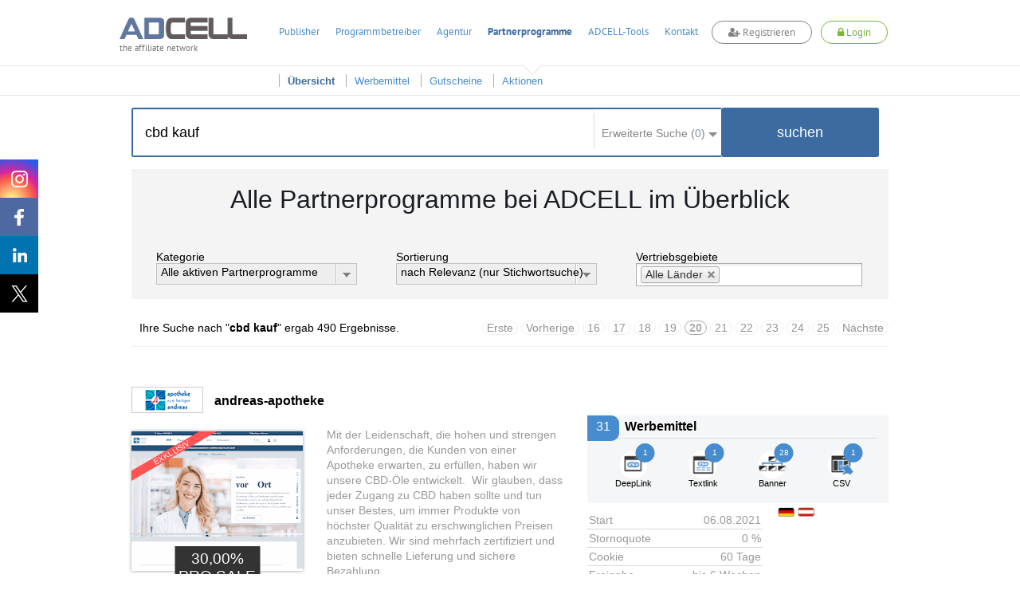

--- FILE ---
content_type: text/html; charset=UTF-8
request_url: https://www.adcell.de/partnerprogramme/page/20?keyword=cbd+kauf
body_size: 30815
content:
<!DOCTYPE html>
<html itemscope itemtype="https://schema.org/WebSite">
<head>
    <meta name="robots" content="noindex, follow" />
<meta name="keywords" content="Partnerprogramme, Partnerprogrammsuche, Affiliate" />
<meta name="description" content="Hier finden Sie eine Übersicht über alle 2405 ADCELL Partnerprogramme.
Mit der Sortierung oder der Stichwortsuche finden Sie schnell das passende Partnerprogramm für sich." />
<meta name="viewport" content="width=device-width, initial-scale=1.0" />
<meta http-equiv="Content-Type" content="text/html; charset=UTF-8" />
<meta name="apple-itunes-app" content="app-id=763425776" />
<meta name="google-play-app" content="app-id=de.firstlead.adcell" />
<meta name="google-site-verification" content="vl5wW7zuQAN7NWCuw4GsWs34qOTkdhvQIJ2gRQOw9ow" />
<meta property="og:image" content="https://storage.googleapis.com/adcell_documents/media_library/fc/62/383862503eb083bff_adcell-og-image.png" />
<meta property="og:image:width" content="1200" />
<meta property="og:image:width" content="630" />    <title>Alle 2405 Partnerprogramme bei ADCELL im Überblick</title>    <link href="https://www.adcell.de/partnerprogramme/" itemprop="url" />
<link href="https://www.adcell.de/partnerprogramme/page/19" rel="prev" />
<link href="https://www.adcell.de/partnerprogramme/page/21" rel="next" />
<link href="/themes/adcell-default/ui/smoothness/jquery-ui-1.10.1.custom.min.css" media="screen" rel="stylesheet" type="text/css" />
<link href="/themes/adcell-default.css" media="all" rel="stylesheet" type="text/css" />
<link href="https://storage.googleapis.com/adcell_documents/media_library/77/a1/5159867c85e1580e08_favicon.png" rel="icon" type="image/png" />
<link href="https://storage.googleapis.com/adcell_documents/media_library/77/a1/5159867c85e1580e08_favicon.png" rel="apple-touch-icon" />    <script type="text/javascript" data-cmp-ab="1" data-cmp-host="c.delivery.consentmanager.net" data-cmp-cdn="cdn.consentmanager.net" data-cmp-codesrc="0" src="https://cdn.consentmanager.net/delivery/autoblocking/f75e1d8eec0a.js"></script>
<script type="text/javascript" src="/min/?g=jquery"></script>
<script type="text/javascript" src="/min/?g=jqueryui"></script>
<script type="text/javascript" src="/min/?g=bootstrap"></script>
<script type="text/javascript" src="/min/?g=slider,adcell,adcell_plugins"></script>
<script type="text/javascript" src="/min/?f=/js/adcell/pages/programsearch.js"></script></head>
<body>
<script type="text/javascript" src="/min/?f=/js/adcell/packages/dialog/dialognavigator.js"></script>
<!-- HEADER Section -->
<nav class="main-navi ">
    <div class="section header">
        <div class="container">

            <!-- LOGO Layer -->
            <div class="lay corporate-logo">
                <a href="/" target="_self" title="ADCELL Startseite" class="lay">
                    <img class="logo " src="/themes/adcell-default/images/adcell-logo.png" alt="ADCELL - The affiliate network" title="ADCELL - The affiliate network"/>
                    <p class="h3">the affiliate network</p>
                </a>
            </div>

            <!-- Mobile Navigation -->
            <nav class="navbar navbar-default hidden-md hidden-lg">
                <div class="container-fluid">
                    <!-- Brand and toggle get grouped for better mobile display -->
                    <div class="navbar-header">
                        <button type="button" class="navbar-toggle collapsed" data-toggle="collapse" data-target="#bs-example-navbar-collapse-1" aria-expanded="false">
                            <span class="icon-bar"></span>
                            <span class="icon-bar"></span>
                            <span class="icon-bar"></span>
                        </button>
                                                    <a class="register-button" title="register">
                                <span class="fa fa-user-plus"></span>
                                <span>Registrieren</span>
                            </a>
                            <a class="login-button" title="login">
                                <span class="fa fa-lock"></span>
                                <span>Login</span>
                            </a>
                                            </div>

                    <!-- Collect the nav links, forms, and other content for toggling -->
                    <div class="collapse navbar-collapse" id="bs-example-navbar-collapse-1">
                        <ul class="nav navbar-nav">
                                                                    <li class="dropdown">
                                            <a href="#" class="dropdown-toggle" data-toggle="dropdown" role="button" aria-haspopup="true" aria-expanded="false">Publisher <span class="caret"></span></a>
                                            <ul class="dropdown-menu">
                                                                                                        <li><a href="/affiliates/informationen" title="Informationen">Informationen</a></li>
                                                                                                            <li><a href="/affiliates" title="Anmelden">Anmelden</a></li>
                                                                                                </ul>
                                        </li>
                                                                            <li class="dropdown">
                                            <a href="#" class="dropdown-toggle" data-toggle="dropdown" role="button" aria-haspopup="true" aria-expanded="false">Programmbetreiber <span class="caret"></span></a>
                                            <ul class="dropdown-menu">
                                                                                                        <li><a href="/merchants/informationen" title="Informationen">Informationen</a></li>
                                                                                                            <li><a href="/merchants" title="Anmelden">Anmelden</a></li>
                                                                                                            <li><a href="/forecast" title="Forecast">Forecast</a></li>
                                                                                                </ul>
                                        </li>
                                                                            <li class="dropdown">
                                            <a href="#" class="dropdown-toggle" data-toggle="dropdown" role="button" aria-haspopup="true" aria-expanded="false">Agentur <span class="caret"></span></a>
                                            <ul class="dropdown-menu">
                                                                                                        <li><a href="/agenturen/informationen" title="Informationen">Informationen</a></li>
                                                                                                            <li><a href="/agenturen" title="Anmelden">Anmelden</a></li>
                                                                                                            <li><a href="/agencyforecast" title="Forecast">Forecast</a></li>
                                                                                                </ul>
                                        </li>
                                                                            <li class="dropdown">
                                            <a href="#" class="dropdown-toggle" data-toggle="dropdown" role="button" aria-haspopup="true" aria-expanded="false">Partnerprogramme <span class="caret"></span></a>
                                            <ul class="dropdown-menu">
                                                                                                        <li><a href="/partnerprogramme" title="Übersicht">Übersicht</a></li>
                                                                                                            <li><a href="/werbemittel" title="Werbemittel">Werbemittel</a></li>
                                                                                                            <li><a href="/promotion/couponlist" title="Gutscheine">Gutscheine</a></li>
                                                                                                            <li><a href="/promotion/actionlist" title="Aktionen">Aktionen</a></li>
                                                                                                </ul>
                                        </li>
                                                                            <li class="dropdown">
                                            <a href="#" class="dropdown-toggle" data-toggle="dropdown" role="button" aria-haspopup="true" aria-expanded="false">ADCELL-Tools <span class="caret"></span></a>
                                            <ul class="dropdown-menu">
                                                                                                        <li><a href="/adcell-tools" title="Übersicht">Übersicht</a></li>
                                                                                                            <li><a href="/adcell-tools/mobileapp" title="Mobile App">Mobile App</a></li>
                                                                                                            <li><a href="/adcell-tools/thirdparty" title="3rd Party Tracking">3rd Party Tracking</a></li>
                                                                                                            <li><a href="/adcell-tools/adb" title="Affiliate-Dashboard">Affiliate-Dashboard</a></li>
                                                                                                            <li><a href="/adcell-tools/csvmapper" title="CSV-Mapper">CSV-Mapper</a></li>
                                                                                                            <li><a href="/saisonkalender" title="Saisonkalender">Saisonkalender</a></li>
                                                                                                            <li><a href="/adcell-tools/affiliate-arena" title="Publisher Arena">Publisher Arena</a></li>
                                                                                                </ul>
                                        </li>
                                                                            <li><a href="/impressum" title="Kontakt">Kontakt</a></li>
                                                            </ul>
                    </div><!-- /.navbar-collapse -->
                </div><!-- /.container-fluid -->
            </nav>

            
            <ul class="lay menu hidden-sm hidden-xs " id="topmenu">
                                        <li>
                            <a href="/affiliates" title="Publisher">Publisher</a>
                        </li>
                                                <li>
                            <a href="/merchants" title="Programmbetreiber">Programmbetreiber</a>
                        </li>
                                                <li>
                            <a href="/agenturen" title="Agentur">Agentur</a>
                        </li>
                                                <li class="active ">
                            <a href="/partnerprogramme" title="Partnerprogramme">Partnerprogramme</a>
                        </li>
                                                <li>
                            <a href="/adcell-tools" title="ADCELL-Tools">ADCELL-Tools</a>
                        </li>
                                                <li>
                            <a href="/impressum" title="Kontakt">Kontakt</a>
                        </li>
                                            <li class="register-list">
                        <a class="register-button" title="register">
                            <span class="fa fa-user-plus"></span>
                            Registrieren
                        </a>
                    </li>
                    <li class="login-list">
                        <a class="login-button" title="login">
                            <span class="fa fa-lock"></span>
                            Login
                        </a>
                    </li>
                            </ul>

            
                            <script>
                    if (typeof (window.postReady) == 'undefined'){
                        window.postReady = {};
                    }

                    
                    postReady.initSubmit = function () {
                        var locator = document.location.href;
                        var url = locator.replace(/http:/, 'https:');
                        $('#loginformular').attr('action', url);
                    }
                </script>

                <!-- LOGIN Layer -->
                <div class="lay customer-login">
                    <span class="login-register-close">x</span>
                    <p class="login-register-title">Login</p>
                    <form id="loginformular" class="form login-user" method="post">
                        <input type="text" name="username" value="" class="input-medium" title="Ihr Benutzername" placeholder="Benutzername / Account-ID"/>
                        <input type="password" name="password" value="" class="input-medium" title="Ihr persönliches Passwort" placeholder="Passwort"/>
                        <input type="hidden" name="formaction" value="login" title="Einloggen"/>
                        <button data-icon="none" data-type="button" data-event="forceSubmit" class="btn-login">Einloggen</button>
                    </form>
                    <div class="forgotpassword-box">
                        <a class="forget-password-disable-button" href="/" id="forgotpassword-btn" target="_self" title="Sollten Sie Ihr persönliches Passwort vergessen haben, klicken Sie hier.">
                            Passwort vergessen?</a>
                    </div>
                </div>
                <div class="lay customer-register">
                    <span class="login-register-close">x</span>
                    <p class="login-register-title">Registrieren</p>
                    <div class="col-xs-4">
                        <a href="/affiliates" class="register-link">
                            <img src="/themes/adcell-default/images/redesign-2018/icon-affiliates-green.png" alt="Partner">
                            <p>als Publisher<br>
                                <span>Partner</span></p>
                        </a>
                    </div>
                    <div class="col-xs-4">
                        <a href="/merchants" class="register-link">
                            <img src="/themes/adcell-default/images/redesign-2018/icon-merchants-green.png" alt="Programmbetreiber">
                            <p>als Advertiser<br>
                                <span>Programmbetreiber</span></p>
                        </a>
                    </div>
                    <div class="col-xs-4">
                        <a href="/agenturen" class="register-link">
                            <img src="/themes/adcell-default/images/redesign-2018/icon-agenturen-green.png" alt="Agentur">
                            <p>als Agentur<br>
                                <span>Agency</span></p>
                        </a>
                    </div>
                </div>

                    </div>
    </div>

    <div class="subnavi hidden-sm hidden-xs">
        <div class="container">
            <ul class="lay submenu" id="submenu">
                                                <li data-parent="/affiliates" class="menuhidden mh">
                                    <a href="/affiliates/informationen" title="Informationen">
                                        Informationen                                    </a>
                                </li>
                                                            <li data-parent="/affiliates" class="menuhidden mh">
                                    <a href="/affiliates" title="Anmelden">
                                        Anmelden                                    </a>
                                </li>
                                                            <li data-parent="/merchants" class="menuhidden mh">
                                    <a href="/merchants/informationen" title="Informationen">
                                        Informationen                                    </a>
                                </li>
                                                            <li data-parent="/merchants" class="menuhidden mh">
                                    <a href="/merchants" title="Anmelden">
                                        Anmelden                                    </a>
                                </li>
                                                            <li data-parent="/merchants" class="menuhidden mh">
                                    <a href="/forecast" title="Forecast">
                                        Forecast                                    </a>
                                </li>
                                                            <li data-parent="/agenturen" class="menuhidden mh">
                                    <a href="/agenturen/informationen" title="Informationen">
                                        Informationen                                    </a>
                                </li>
                                                            <li data-parent="/agenturen" class="menuhidden mh">
                                    <a href="/agenturen" title="Anmelden">
                                        Anmelden                                    </a>
                                </li>
                                                            <li data-parent="/agenturen" class="menuhidden mh">
                                    <a href="/agencyforecast" title="Forecast">
                                        Forecast                                    </a>
                                </li>
                                                            <li data-parent="/partnerprogramme" class="active menuvisible mv">
                                    <a href="/partnerprogramme" title="Übersicht">
                                        Übersicht                                    </a>
                                </li>
                                                            <li data-parent="/partnerprogramme" class="menuvisible mv">
                                    <a href="/werbemittel" title="Werbemittel">
                                        Werbemittel                                    </a>
                                </li>
                                                            <li data-parent="/partnerprogramme" class="menuvisible mv">
                                    <a href="/promotion/couponlist" title="Gutscheine">
                                        Gutscheine                                    </a>
                                </li>
                                                            <li data-parent="/partnerprogramme" class="menuvisible mv">
                                    <a href="/promotion/actionlist" title="Aktionen">
                                        Aktionen                                    </a>
                                </li>
                                                            <li data-parent="/adcell-tools" class="menuhidden mh">
                                    <a href="/adcell-tools" title="Übersicht">
                                        Übersicht                                    </a>
                                </li>
                                                            <li data-parent="/adcell-tools" class="menuhidden mh">
                                    <a href="/adcell-tools/mobileapp" title="Mobile App">
                                        Mobile App                                    </a>
                                </li>
                                                            <li data-parent="/adcell-tools" class="menuhidden mh">
                                    <a href="/adcell-tools/thirdparty" title="3rd Party Tracking">
                                        3rd Party Tracking                                    </a>
                                </li>
                                                            <li data-parent="/adcell-tools" class="menuhidden mh">
                                    <a href="/adcell-tools/adb" title="Affiliate-Dashboard">
                                        Affiliate-Dashboard                                    </a>
                                </li>
                                                            <li data-parent="/adcell-tools" class="menuhidden mh">
                                    <a href="/adcell-tools/csvmapper" title="CSV-Mapper">
                                        CSV-Mapper                                    </a>
                                </li>
                                                            <li data-parent="/adcell-tools" class="menuhidden mh">
                                    <a href="/saisonkalender" title="Saisonkalender">
                                        Saisonkalender                                    </a>
                                </li>
                                                            <li data-parent="/adcell-tools" class="menuhidden mh">
                                    <a href="/adcell-tools/affiliate-arena" title="Publisher Arena">
                                        Publisher Arena                                    </a>
                                </li>
                                        </ul>
        </div>
    </div>
</nav>

<!-- SOCIAL -->
<div class="lay social" data-spy="affix" data-offset-top="20" data-offset-bottom="620">
    <a class="socialmedia instagram" target="_blank" href="https://www.instagram.com/adcell_de" title="ADCELL auf Instagram">
        <span></span>
    </a>
    <a class="socialmedia facebook" target="_blank" href="https://www.facebook.com/adcell.de" title="ADCELL auf Facebook">
        <span></span>
    </a>
    <a class="socialmedia linkedin" target="_blank" href="https://de.linkedin.com/organization-guest/company/adcell-firstlead-gmbh" title="ADCELL bei LinkedIn">
        <span></span>
    </a>
    <a class="socialmedia twitter" target="_blank" href="https://x.com/ADCELL" title="ADCELL auf X">
        <span></span>
    </a>
</div>
<style>
    /* Navigation */
    .forget-password-disable-button {
        pointer-events: none;
        opacity: 0.5;
    }
    .section.header > .container{
        position: relative;
    }
    .section.header > .container *{
        font-family: Adcell, Arial, sans-serif !important;
    }
    .register-button, .login-button {
        border-radius: 20px;
        -webkit-transition: 0.5s ease;
        -moz-transition: 0.5s ease;
        -ms-transition: 0.5s ease;
        -o-transition: 0.5s ease;
        transition: 0.5s ease;
        display: inline-block;
        font-size: 16px;
        font-weight: 700;
        margin-top: -4px;
        padding: 5px 20px !important;
        background-color: #fff;
    }
    .register-button {
        color: #838383 !important;
        border: 1px solid #838383;
    }
    .login-button {
        color: #7ab535 !important;
        border: 1px solid #7ab535;
    }
    .lay.customer-login input.input-medium {
        border: none!important;
        border-bottom: 1px solid #aaa!important;
    }
    #topmenu a.login-button span.fa,
    #topmenu a.register-button span.fa,
    .navbar-header a.login-button span.fa,
    .navbar-header a.register-button span.fa{
        font-family: FontAwesome!important;
    }
    .register-button:hover {
        background-color: #838383;
        cursor: pointer;
        color: #fff!important;
    }
    .login-button:hover {
        background-color: #7ab535;
        cursor: pointer;
        color: #fff!important;
    }
    .login-button > img {
        left: -5px;
        position: relative;
        top: 1px;
        transition: opacity 0.2s ease 0s, width 0.2s ease 0s, color 0.2s ease 0s;
        -webkit-transition: opacity 0.2s ease 0s, width 0.2s ease 0s, color 0.2s ease 0s;
        -moz-transition: opacity 0.2s ease 0s, width 0.2s ease 0s, color 0.2s ease 0s;
        -ms-transition: opacity 0.2s ease 0s, width 0.2s ease 0s, color 0.2s ease 0s;
        -o-transition: opacity 0.2s ease 0s, width 0.2s ease 0s, color 0.2s ease 0s;
        filter: brightness(0) invert(1);
        -webkit-filter: brightness(0) invert(1);
    }
    .main-navi {
        position: fixed;
        width: 100%;
        z-index: 100;
        top: 0;
    }
    .subnavi {
        border-top: 1px solid #e6e6e6;
        background: rgba(255, 255, 255, 0.87) none repeat scroll 0 0;
        border-bottom: 1px solid #e6e6e6;
    }
    .subnavi .container {
        padding: 0;
    }
    .subnavi.sub-shadow {
        box-shadow: 0 1px 3px 0 rgba(0, 0, 0, 0.1);
    }
    .logged-navi .lay.submenu {
        float: left;
        min-width: 0;
    }
    .navbar-toggle.customer-btn {
        padding: 21px 20px;
    }
    .customer-user-icon {
        display: block;
        height: 22px;
        width: 22px;
    }
    .text-red {
        color: #f00;
    }

    /* User Daten */
    .customer-info {
        display: flex;
    }
    table.table.table-customerinfo {
        width: auto;
    }
    .rating-tooltip-header {
        font-weight: bold;
        margin-top: 15px;
    }
    .credit-button {
        background: #fff;
        border: 1px solid #478cce;
        color: #478cce;
        padding: 2px 11px;
        margin-top: 8px;
        border-radius: 12px;
        transition: all 0.5s ease 0s;
        -webkit-transition: all 0.5s ease 0s;
        -ms-transition: all 0.5s ease 0s;
        -moz-transition: all 0.5s ease 0s;
        -o-transition: all 0.5s ease 0s;
        float: right;
        margin-bottom: 0;
    }
    .credit-button:hover {
        background: #478cce;
        border: 1px solid #478cce;
        color: #fff;
    }
    .section.header > .container .fa-plus-circle,
    .section.header > .container  .fa-money,
    .section.header > .container  .fa-check-circle {
        font-family: inherit!important;
        font: normal normal normal 14px/1 FontAwesome!important;
    }
    .section.header > .container .fa-plus-circle  {
        margin: 1px 5px 0 0;
    }
    .section.header > .container  .fa-money {
        margin: 1px 7px 0 0;
    }
    .section.header > .container  .fa-check-circle {
        margin: 6px 7px 0 0;
        color: #7ab535;
    }
    .right a.ui-button .ui-button-text {
        padding: 2px 11px;
        margin-top: -4px;
        color: #7ab535;
        background: #fff;
        border: 1px solid #7AB535;
        border-radius: 30px;
        transition: all 0.5s ease 0s;
        -webkit-transition: all 0.5s ease 0s;
        -ms-transition: all 0.5s ease 0s;
        -moz-transition: all 0.5s ease 0s;
        -o-transition: all 0.5s ease 0s;
    }
    .right a.ui-button .ui-button-text:hover {
        color: #fff;
        background: #7ab535;
    }
    #applyPayout.ui-state-default .ui-icon.ui-icon-adcell-money {
        display: none;
    }
    #account.ui-state-default .ui-icon.ui-icon-adcell-money {
        display: block;
    }
    #applyPayout {
        background: #fff;
        border: inherit;
        position: relative;
        margin-right: 18px;
    }
    #applyPayout .payout-new {
        background: #ff5353;
        color: #fff;
        position: absolute;
        top: -10px;
        right: -14px;
        padding: 0 5px;
        border-radius: 10px;
        font-size: 11px;
        font-weight: bold;
        line-height: 1.5;
    }
    .ui-dialog-content.ui-widget-content span.fa.fa-exclamation-triangle {
        color: #ff5353;
        float: left;
        font-size: 18px;
        margin-top: 11px;
    }
    .ui-dialog-content.ui-widget-content h4 {
        font-size: 20px;
        margin: 7px 0 19px 28px;
        font-weight: 500;
    }
    .merchant-list {
        width: 100%;
        margin-bottom: 30px;
    }
    .merchant-list-head {
        border-bottom: 2px solid #ddd;
    }
    .merchant-list-data {
        border-top: 1px solid #ddd;
    }
    .merchant-list-head,
    .merchant-list-data {
        padding: 5px 20px 5px 8px;
    }

    /* Social ausblenden wenn eingeloggt */
    .logged-navi + .social {
        display: none;
    }

    .login-register-title {
        display: none;
        width: 100%;
        float: left;
        text-align: center;
        font-size: 18px;
        margin-top: -7px;
    }
    .login-register-close {
        position: absolute;
        color: #FF5353;
        top: 9px;
        right: 5px;
        font-size: 18px;
        line-height: 0;
        cursor: pointer;
    }
    .page-error .login-register-close {
        display: none;
    }
    .account-type {
        background: #fff;
        width: 80px;
        float: right;
        margin-left: 15px;
        margin-top: -11px;
        border: 1px solid #ddd;
        border-radius: 0 0 5px 5px;
        text-align: center;
        padding-top: 6px;
        color: #333;
        font-weight: normal;
        box-shadow: 0px 3px 2px rgba(0,0,0,0.1);
        font-size: 12px;
        padding-bottom: 8px;
    }
    .account-type img {
        display: inline-block;
        width: 40px;
        height: 30px;
        margin-top: 5px;
        filter: grayscale(1);
        -webkit-filter: grayscale(1);
    }
    .dlgnav-Bg, .dlgnav-nc-Bg {
        background-color: #f3f3f3;
        border-radius: 50%;
        display: inline-block;
        height: 60px;
        margin: 13px 20px;
        width: 60px;
        box-sizing: content-box;
        -webkit-transition: background-color 0.5s ease;
        -moz-transition: background-color 0.5s ease;
        -ms-transition: background-color 0.5s ease;
        -o-transition: background-color 0.5s ease;
        transition: background-color 0.5s ease;
        cursor: pointer;
    }
    .dlgnav-nc-Bg:hover,
    .dlgnav-nc-Bg.active {
        background-color: #3b6ba0;
    }
    .workflowsteps-MiniIcon {
        background-image: url("/themes/adcell-default/images/icons/programm-sprite.png");
        display: block;
        height: 42px;
        margin: 9px;
        width: 42px;
    }
    .workflowsteps-MiniIcon.infoIcon {
        background-position: -376px -183px;
    }
    .workflowsteps-MiniIcon.infoIcon:hover,
    .dlgnav-Bg.active, .dlgnav-nc-Bg.active .workflowsteps-MiniIcon.infoIcon {
        background-position: -376px -224px;
    }
    .workflowsteps-MiniIcon.codeIcon {
        background-position: -168px -182px;
    }
    .workflowsteps-MiniIcon.codeIcon:hover,
    .dlgnav-Bg.active, .dlgnav-nc-Bg.active .workflowsteps-MiniIcon.codeIcon {
        background-position: -168px -224px;
    }
    .workflowsteps-MiniIcon.testIcon {
        background-position: -415px -182px;
    }
    .workflowsteps-MiniIcon.testIcon:hover,
    .dlgnav-Bg.active, .dlgnav-nc-Bg.active .workflowsteps-MiniIcon.testIcon {
        background-position: -415px -223px;
    }
    .dlgnav-Bg.active .workflow-title.smallFont, .dlgnav-nc-Bg.active .workflow-title.smallFont {
        border-bottom: 3px solid #3b6ba0;
    }
    .oneLine {
        padding-bottom: 5px !important;
        padding-top: 9px;
    }
    .workflow-title {
        font-size: 12px;
        text-align: center;
        color: #676767;
    }
    .workflow-title.smallFont {
        color: #676767;
        height: 22px;
        margin-top: 5px;
        padding-bottom: 14px;
        position: absolute;
        width: 60px;
        box-sizing: content-box;
    }
    .tracking-icon {
        width: 21px;
        height: 21px;
        display: inline-block;
        margin-right: 6px;
        position: relative;
    }
    .tracking-icon::before {
        background-image: url("/themes/adcell-default/images/icons/tracking-icons.png");
        content: "";
        position: absolute;
        width: 21px;
        height: 21px;
        left: 0;
        top: 3px;
    }
    .tracking-icon.first-party-icon::before {
        background-position: -21px 0;
    }
    .tracking-icon.first-party-icon::after {
        content: "Neu";
        text-transform: uppercase;
        background-color: #f5524e;
        position: absolute;
        border-radius: 10px;
        padding: 0 3px;
        color: #fff;
        font-size: 8px;
        left: 12px;
        top: -6px;
    }
    .status-test.test-failed {
        color: #a94442;
    }
    /* RESPONSIVE ANPASSUNGEN */
    @media (max-width: 1200px) {
        .lay.menu {
            padding-left: 27px;
        }
    }
    @media (max-width: 991px) {
        .register-button {
            float: right;
            height: 100%;
            margin-top: 14px;
            margin-right: 20px;
            padding: 5px 20px !important;
        }
        .lay.customer-register {
            right: -44px;
            top: 130%;
        }
        .lay.customer-login {
            right: 178px;
            top: 130%;
        }
        .lay.customer-login::after {
            left: 119px;
        }
        .login-button {
            float: right;
            height: 100%;
            margin-top: 14px;
            margin-right: 20px;
            padding: 5px 20px !important;
        }
        .login-button > img {
            display: block;
            margin: 0 auto;
            position: initial;
        }
        .customer-info {
            display: none;
        }
        .section.header > .container, .section.header .container-fluid {
            padding: 0;
        }
        .navbar-header {
            float: none;
        }
        .navbar-toggle {
            display: block;
        }
        .navbar-collapse {
            border-top: 1px solid transparent;
            box-shadow: inset 0 1px 0 rgba(255,255,255,0.1);
        }
        .navbar-collapse.collapse {
            display: none !important;
        }
        .navbar-nav {
            float: none!important;
            margin: 7.5px -15px;
        }
        .navbar-nav>li {
            float: none;
        }
        .navbar-nav>li>a {
            padding-top: 10px;
            padding-bottom: 10px;
        }
        .navbar-text {
            float: none;
            margin: 15px 0;
        }
        .navbar-nav .open .dropdown-menu {
            background-color: #f7f7f7;
            border: 0 none;
            box-shadow: none;
            float: none;
            margin-top: 0;
            position: static;
            width: auto;
        }
        /* since 3.1.0 */
        .navbar-collapse.collapse.in {
            display: block!important;
        }
        .collapsing {
            overflow: hidden!important;
        }
        .lay.corporate-logo {
            margin-bottom: 10px;
            margin-left: 20px;
            margin-top: 10px;
        }
        .navbar-default {
            background: none;
            border: none;
        }
        .navbar {
            margin: 0;
        }
        .section.header {
            padding: 0;
            border-bottom: 1px solid #ddd;
        }
        .navbar-toggle {
            -moz-border-bottom-colors: none;
            -moz-border-left-colors: none;
            -moz-border-right-colors: none;
            -moz-border-top-colors: none;
            border-color: -moz-use-text-color -moz-use-text-color -moz-use-text-color #ddd;
            border-image: none;
            border-radius: 0;
            border-style: none none none solid;
            border-width: medium medium medium 1px;
            margin: 0;
            padding: 25px 20px;
        }
        .navbar-nav {
            margin: 0 -15px;
        }
        .nav > li {
            border-bottom: 1px solid #ddd;
        }
    }
    @media (max-width: 767px) {
        .section.header .container-fluid {
            padding: 0 15px;
        }
        .section.header > .container {
            padding: 0;
        }
        .login-button, .register-button {
            font-size: 12px;
            padding: 4px 13px !important;
            margin-top: 19px;
            margin-right: 10px;
        }
        .lay.customer-login {
            right: 105px;
        }
        .lay.customer-register {
            right: 54px;
        }
        .lay.customer-register::after {
            left: 320px;
        }
    }
    @media (max-width: 460px) {
        a.login-button span,
        a.register-button span {
            display: none;
        }
        a.login-button span.fa,
        a.register-button span.fa {
            display: inline;
        }
        .lay.customer-register {
            width: 160px;
            right: 34px;
        }
        .lay.customer-register .col-xs-4 {
            width: 100%;
        }
        .lay.customer-register .col-xs-4:nth-child(4) {
            border: none;
            margin: 17px 0;
        }
        .lay.customer-register::after {
            left: 90px;
        }
        .lay.customer-login {
            right: 34px;
        }
        .lay.customer-login::after {
            left: 129px;
        }
        .login-register-title {
            display: block;
        }
    }
    @media (max-width: 380px) {
        .lay.corporate-logo .logo {
            width: 130px;
        }
        .lay.corporate-logo {
            margin-left: 10px;
            margin-top: 15px;
        }
    }
</style>

<script>

    // Auf Click des Login-Buttons erscheint das Login-Formular
    $(".login-button").click(function(){
        $(".container").find(".customer-login").fadeToggle("fast", "linear");
        $(".container").find(".customer-register").fadeOut("fast", "linear");
    });

    // Auf Click des Registrieren-Buttons erscheint das Registrieren-Formular
    $(".register-button").click(function(){
        $(".container").find(".customer-register").fadeToggle("fast", "linear");
        $(".container").find(".customer-login").fadeOut("fast", "linear");
    });

    // Schließt die Formulare wenn auf den Bildschirm geklickt wird
    $('body').click(function(e){
        if ( $(e.target).is('.login-register-close') || !$(e.target).parents().is('.main-navi') ) {
            $(".container").find(".customer-register").fadeOut("fast", "linear");
            $(".container").find(".customer-login").fadeOut("fast", "linear");
        }
    });

    // MOBILE - Auf Click des Customer-Buttons erscheinen die Kundendaten
    $(".customer-btn").click(function(){
        $(".customer-info").fadeToggle("fast", "linear");
    });

    // Navigation Pfeil entfernen bzw. hinzufügen
    $('#topmenu li').on('mouseenter', function(ev){
        var href = $(this).find('a').attr('href');
        $('#topmenu li').removeClass('navi-arrow');
        var numSubNaviElements = $('#submenu li[data-parent="' + href + '"]').length;
        if( numSubNaviElements > 0 ){
            $(this).addClass('navi-arrow');
        }

        var $activeListElement = $('#topmenu li.active');
        if($(this).find('a').text() != $activeListElement.find('a').text()){
            $activeListElement.addClass('no-arrow');
        }
    });

    $('.main-navi').on('mouseleave', function(ev){
        $('#topmenu li').removeClass('navi-arrow');
        var href = $('#topmenu li.active').find('a').attr('href');
        var numSubNaviElements = $('#submenu li[data-parent="' + href + '"]').length;
        if( numSubNaviElements > 0 ){
            $('#topmenu li.active').removeClass('no-arrow');
        }

        $('#submenu li').removeClass('menuvisible').addClass('menuhidden');
        $('#submenu li.menuhidden[data-parent="' + href + '"]').removeClass('menuhidden').addClass('menuvisible');
    });

    // Subnavi Box-shadow hinzufügen, wenn seite scrollt
    $(window).scroll(function() {
        if ($(this).scrollTop() > 70){
            $('.subnavi').addClass("sub-shadow");
        }
        else{
            $('.subnavi').removeClass("sub-shadow");
        }
    });
</script>


<script>
    // First-Party-Tracking-Dialog
    var firstPartyTrackingDlg = {
        'open' : function (programId, currentPage) {

            if (currentPage == undefined) {
                currentPage = 0;
            }

            var pages = [
                {
                    dialogTitle: "Infos",
                    pageLeave: function () {
                    },
                    url: '/merchant/tracking/getfirstpartyinfo',
                    navItem: '<span class="workflowsteps-MiniIcon infoIcon navbarIcon"></span><p class="workflow-title smallFont oneLine">Infos</p>',
                    CSSclass: 'dlgnav-nc-Bg firstpartyinfo',
                },
                {
                    dialogTitle: "Code",
                    pageLeave: function () {
                    },
                    url: '/merchant/tracking/getfirstpartycode',
                    navItem: '<span class="workflowsteps-MiniIcon codeIcon navbarIcon"></span><p class="workflow-title smallFont oneLine">Code</p>',
                    CSSclass: 'dlgnav-nc-Bg firstpartycode',
                },
                {
                    dialogTitle: "Test",
                    pageLeave: function () {
                    },
                    url: '/merchant/tracking/getfirstpartytest/programId/' + programId,
                    navItem: '<span class="workflowsteps-MiniIcon testIcon navbarIcon"></span><p class="workflow-title smallFont oneLine">Test</p>',
                    CSSclass: 'dlgnav-nc-Bg firstpartytest',
                },
            ];

            var dnav = adcell.dialog.dialognavigator({
                pages: pages,
                currentPageIndex: currentPage
            });

            dnav.showDialog();
            adcell.dialog.dnav = dnav;
        }
    }

    function openFirstPartyTrackingDlg (programId) {
        $.ajax({
            type: "POST",
            url: '/merchant/tracking/hasfirstpartytracking',
            data: {
                'programId' : programId
            },
            dataType:'json',
            success: function (msg) {
                if (msg.status == 'ok' && msg.active == true) {
                    if (msg.showTrackingDlg == false) {
                        return false;
                    }

                    var currentPage = 0;
                    if (msg.hasFirstPartyTracking == true) {
                        currentPage = 2;
                    }

                    firstPartyTrackingDlg.open(programId, currentPage);
                }

            }
        });
    }

    </script>
<section>
    <div class="wp ">
        <div class="container">
            <div class="lay block-content style-4">
                <div class="lay searchbar-box">
                    <div class="container programsearch-programoverview" style="padding: 0px;">
        <div class="search-content">
            <div class="search-box container">
                <form class="form" method="post" itemprop="potentialAction" itemscope itemtype="https://schema.org/SearchAction">
                    <meta itemprop="target" content="https://www.adcell.de/partnerprogram/index?keyword={searchKeyword}"/>
                    <input type="text" id="partSearch" name="searchKeyword" value="cbd kauf" placeholder="Suche in 2405 Partnerprogrammen ..."  title="Suche" itemprop="query-input"/>
                    <div class="searchFilterContainer">
                        <div class="searchFilterCnt">
                            <div class="searchFilterHeader">
                                <span class="searchFilterHeaderLabel">Erweiterte Suche (<span id="count-checked-checkboxes">0</span>)</span>
                                <span><img class="logo" src="/themes/adcell-default/images/icons/search-arrow.png" alt="Suchpfeil"/></span>
                            </div>
                        </div>
                        <div class="searchFilterContent">
                            <label><input class="searchFilterCb" type="checkbox" name="searchFilter[]" value="lead" />Lead-Events</label>
                            <label><input class="searchFilterCb" type="checkbox" name="searchFilter[]" value="sale" />Sale-Events</label>
                            <label><input class="searchFilterCb" type="checkbox" name="searchFilter[]" value="exclusive" />Exklusiv</label>
                            <label><input class="searchFilterCb" type="checkbox" name="searchFilter[]" value="lifetime" />Lifetime-Vergütung</label>
                            <label><input class="searchFilterCb" type="checkbox" name="searchFilter[]" value="coupon" />Gutscheine</label>
                            <label><input class="searchFilterCb" type="checkbox" name="searchFilter[]" value="csv" />CSV-Datei</label>
                            <label><input class="searchFilterCb" type="checkbox" name="searchFilter[]" value="sem" />SEM-Freigabe</label>
                            <label><input class="searchFilterCb" type="checkbox" name="searchFilter[]" value="pla" />PLA-Freigabe</label>
                            <label><input class="searchFilterCb" type="checkbox" name="searchFilter[]" value="cashback" />Cashback</label>
                            <label><input class="searchFilterCb" type="checkbox" name="searchFilter[]" value="incentive" />Incentive Traffic</label>
                            <label><input class="searchFilterCb" type="checkbox" name="searchFilter[]" value="retargeting" />Retargeting</label>
                            <label><input class="searchFilterCb" type="checkbox" name="searchFilter[]" value="postview" />PostView</label>
                            <label><input class="searchFilterCb" type="checkbox" name="searchFilter[]" value="https" />HTTPS-fähig</label>
                        </div>
                    </div>
                    <button id="submitSearch" class="con-plus" data-type="button"><span class="fa fa-search"></span><span class="search-text">suchen</span></button>
                </form>
            </div>
            <script>
                programSearch.init();
            </script>
        </div>
</div>
                </div>
                <div class="lay filterfield-box">
                    <div class="col-xs-12">
                        <h1 class="text-center h1 headline-bold">Alle Partnerprogramme bei ADCELL im Überblick</h1>
                    </div>
                    <div class="col-xs-12">
                        <div class="searchOptionContainer">
                            <label for="category">Kategorie</label>
                            <br/>
                            <select name="category" id="category">
                                <option value="all" selected="selected">Alle aktiven Partnerprogramme</option>
                                <option value="35" >Accessoires & Schmuck</option><option value="36" >An- & Verkauf / ReCommerce</option><option value="2" >Auto & Zubehör</option><option value="37" >Bildung & Beruf</option><option value="4" >Bücher, Film & Musik</option><option value="9" >Erotik</option><option value="30" >Erotikshops</option><option value="34" >Essen & Trinken</option><option value="28" >Familie & Kinder</option><option value="38" >Freizeit & Garten</option><option value="26" >Games</option><option value="39" >Gesundheit & Pflege</option><option value="11" >Gewinnspiele</option><option value="13" >Handy & Telekommunikation</option><option value="33" >Haus & Wohnen</option><option value="16" >Kleidung & Mode</option><option value="41" >Online-Druckereien</option><option value="18" >Reise & Urlaub</option><option value="42" >Social Networks & Dating</option><option value="19" >Sport & Fitness</option><option value="43" >Technik</option><option value="44" >Tiere & Hobby</option><option value="21" >Wirtschaft & Finanzen</option><option value="31" >Zeitung & Zeitschriften</option>                            </select>
                        </div>
                        <div class="searchOptionContainer">
                            <label for="sort">Sortierung</label>
                            <br/>
                            <select name="sort" id="sort">
                                <option value="best">Die besten Partnerprogramme</option>
                                <option value="actual">Die neusten Partnerprogramme</option>
                                <option value="alphabetically" >Alphabetisch</option>
                                <option value="cancelratio" >Stornoquote</option>
                                <option value="paybacktime" >durchschnittliche Freigabezeit</option>
                                <option value="age" >nach Programmalter</option>
                                <option value="relevance"  selected="selected">nach Relevanz (nur Stichwortsuche)</option>
                            </select>
                        </div>
                                                <div class="searchOptionContainer">
                            <label for="salesRegion">Vertriebsgebiete</label>
                            <br/>
                            <select name="salesRegion" id="salesRegion" multiple="multiple" data-oldvalues="">
                                <option value="all" >Alle Länder</option>
                                                                    <option value="1" >Deutschland</option>
                                                                    <option value="2" >Österreich</option>
                                                                    <option value="3" >Schweiz</option>
                                                                    <option value="5" >Ägypten</option>
                                                                    <option value="11" >Äquatorialguinea</option>
                                                                    <option value="15" >Äthiopien</option>
                                                                    <option value="4" >Afghanistan</option>
                                                                    <option value="6" >Albanien</option>
                                                                    <option value="7" >Algerien</option>
                                                                    <option value="8" >Andorra</option>
                                                                    <option value="9" >Angola</option>
                                                                    <option value="10" >Antigua und Barbuda</option>
                                                                    <option value="12" >Argentinien</option>
                                                                    <option value="13" >Armenien</option>
                                                                    <option value="14" >Aserbaidschan</option>
                                                                    <option value="16" >Australien</option>
                                                                    <option value="17" >Bahamas</option>
                                                                    <option value="18" >Bahrain</option>
                                                                    <option value="19" >Bangladesch</option>
                                                                    <option value="20" >Barbados</option>
                                                                    <option value="21" >Belarus</option>
                                                                    <option value="22" >Belgien</option>
                                                                    <option value="23" >Belize</option>
                                                                    <option value="24" >Benin</option>
                                                                    <option value="25" >Bhutan</option>
                                                                    <option value="26" >Bolivien</option>
                                                                    <option value="27" >Bosnien und Herzegowina</option>
                                                                    <option value="28" >Botsuana</option>
                                                                    <option value="29" >Brasilien</option>
                                                                    <option value="30" >Brunei Darussalam</option>
                                                                    <option value="31" >Bulgarien</option>
                                                                    <option value="32" >Burkina Faso</option>
                                                                    <option value="33" >Burundi</option>
                                                                    <option value="34" >Chile</option>
                                                                    <option value="35" >China</option>
                                                                    <option value="36" >Cookinseln</option>
                                                                    <option value="37" >Costa Rica</option>
                                                                    <option value="38" >Dänemark</option>
                                                                    <option value="39" >Dominica</option>
                                                                    <option value="40" >Dominikanische Republik</option>
                                                                    <option value="41" >Dschibuti</option>
                                                                    <option value="42" >Ecuador</option>
                                                                    <option value="43" >El Salvador</option>
                                                                    <option value="44" >Elfenbeinküste</option>
                                                                    <option value="45" >Eritrea</option>
                                                                    <option value="46" >Estland</option>
                                                                    <option value="47" >Fidschi</option>
                                                                    <option value="48" >Finnland</option>
                                                                    <option value="49" >Frankreich</option>
                                                                    <option value="50" >Gabun</option>
                                                                    <option value="51" >Gambia</option>
                                                                    <option value="52" >Georgien</option>
                                                                    <option value="53" >Ghana</option>
                                                                    <option value="194" >Gibraltar</option>
                                                                    <option value="54" >Grenada</option>
                                                                    <option value="55" >Griechenland</option>
                                                                    <option value="56" >Großbritannien</option>
                                                                    <option value="57" >Guatemala</option>
                                                                    <option value="58" >Guinea</option>
                                                                    <option value="59" >Guinea-Bissau</option>
                                                                    <option value="60" >Guyana</option>
                                                                    <option value="61" >Haiti</option>
                                                                    <option value="62" >Honduras</option>
                                                                    <option value="195" >Hong Kong</option>
                                                                    <option value="63" >Indien</option>
                                                                    <option value="64" >Indonesien</option>
                                                                    <option value="65" >Irak</option>
                                                                    <option value="66" >Iran</option>
                                                                    <option value="67" >Irland</option>
                                                                    <option value="68" >Island</option>
                                                                    <option value="69" >Israel</option>
                                                                    <option value="70" >Italien</option>
                                                                    <option value="71" >Jamaika</option>
                                                                    <option value="72" >Japan</option>
                                                                    <option value="73" >Jemen</option>
                                                                    <option value="74" >Jordanien</option>
                                                                    <option value="75" >Kambodscha</option>
                                                                    <option value="76" >Kamerun</option>
                                                                    <option value="77" >Kanada</option>
                                                                    <option value="78" >Kap Verde</option>
                                                                    <option value="79" >Kasachstan</option>
                                                                    <option value="80" >Katar</option>
                                                                    <option value="81" >Kenia</option>
                                                                    <option value="82" >Kirgisistan</option>
                                                                    <option value="83" >Kiribati</option>
                                                                    <option value="84" >Kolumbien</option>
                                                                    <option value="85" >Komoren</option>
                                                                    <option value="86" >Kongo</option>
                                                                    <option value="87" >Korea (Demokratische Volksrepublik)</option>
                                                                    <option value="88" >Korea (Republik)</option>
                                                                    <option value="89" >Kroatien</option>
                                                                    <option value="90" >Kuba</option>
                                                                    <option value="91" >Kuwait</option>
                                                                    <option value="92" >Laos</option>
                                                                    <option value="93" >Lesotho</option>
                                                                    <option value="94" >Lettland</option>
                                                                    <option value="95" >Libanon</option>
                                                                    <option value="96" >Liberia</option>
                                                                    <option value="97" >Libyen</option>
                                                                    <option value="98" >Liechtenstein</option>
                                                                    <option value="99" >Litauen</option>
                                                                    <option value="100" >Luxemburg</option>
                                                                    <option value="101" >Madagaskar</option>
                                                                    <option value="102" >Malawi</option>
                                                                    <option value="103" >Malaysia</option>
                                                                    <option value="104" >Malediven</option>
                                                                    <option value="105" >Mali</option>
                                                                    <option value="106" >Malta</option>
                                                                    <option value="107" >Marokko</option>
                                                                    <option value="108" >Marshallinseln</option>
                                                                    <option value="109" >Mauretanien</option>
                                                                    <option value="110" >Mauritius</option>
                                                                    <option value="111" >Mazedonien</option>
                                                                    <option value="112" >Mexiko</option>
                                                                    <option value="113" >Mikronesien</option>
                                                                    <option value="114" >Moldau</option>
                                                                    <option value="115" >Monaco</option>
                                                                    <option value="116" >Mongolei</option>
                                                                    <option value="117" >Montenegro</option>
                                                                    <option value="118" >Mosambik</option>
                                                                    <option value="119" >Myanmar</option>
                                                                    <option value="120" >Namibia</option>
                                                                    <option value="121" >Nauru</option>
                                                                    <option value="122" >Nepal</option>
                                                                    <option value="123" >Neuseeland</option>
                                                                    <option value="124" >Nicaragua</option>
                                                                    <option value="125" >Niederlande</option>
                                                                    <option value="126" >Niger</option>
                                                                    <option value="127" >Nigeria</option>
                                                                    <option value="128" >Norwegen</option>
                                                                    <option value="129" >Oman</option>
                                                                    <option value="130" >Pakistan</option>
                                                                    <option value="131" >Palau</option>
                                                                    <option value="132" >Panama</option>
                                                                    <option value="133" >Papua-Neuguinea</option>
                                                                    <option value="134" >Paraguay</option>
                                                                    <option value="135" >Peru</option>
                                                                    <option value="136" >Philippinen</option>
                                                                    <option value="137" >Polen</option>
                                                                    <option value="138" >Portugal</option>
                                                                    <option value="139" >Ruanda</option>
                                                                    <option value="140" >Rumänien</option>
                                                                    <option value="141" >Russische Föderation</option>
                                                                    <option value="162" >Südafrika</option>
                                                                    <option value="142" >Salomonen</option>
                                                                    <option value="143" >Sambia</option>
                                                                    <option value="144" >Samoa</option>
                                                                    <option value="145" >San Marino</option>
                                                                    <option value="146" >Saudi-Arabien</option>
                                                                    <option value="147" >Schweden</option>
                                                                    <option value="148" >Senegal</option>
                                                                    <option value="149" >Serbien</option>
                                                                    <option value="150" >Seychellen</option>
                                                                    <option value="151" >Sierra Leone</option>
                                                                    <option value="152" >Simbabwe</option>
                                                                    <option value="153" >Singapur</option>
                                                                    <option value="154" >Slowakei</option>
                                                                    <option value="155" >Slowenien</option>
                                                                    <option value="156" >Somalia</option>
                                                                    <option value="157" >Spanien</option>
                                                                    <option value="158" >Sri Lanka</option>
                                                                    <option value="159" >St. Kitts und Nevis</option>
                                                                    <option value="160" >St. Lucia</option>
                                                                    <option value="161" >St. Vincent und die Grenadinen</option>
                                                                    <option value="163" >Sudan</option>
                                                                    <option value="164" >Suriname</option>
                                                                    <option value="165" >Swasiland</option>
                                                                    <option value="166" >Syrien</option>
                                                                    <option value="178" >Türkei</option>
                                                                    <option value="167" >Tadschikistan</option>
                                                                    <option value="168" >Taiwan</option>
                                                                    <option value="169" >Tansania</option>
                                                                    <option value="170" >Thailand</option>
                                                                    <option value="171" >Timor-Leste</option>
                                                                    <option value="172" >Togo</option>
                                                                    <option value="173" >Tonga</option>
                                                                    <option value="174" >Trinidad und Tobago</option>
                                                                    <option value="175" >Tschad</option>
                                                                    <option value="176" >Tschechische Republik</option>
                                                                    <option value="177" >Tunesien</option>
                                                                    <option value="179" >Turkmenistan</option>
                                                                    <option value="180" >Tuvalu</option>
                                                                    <option value="181" >Uganda</option>
                                                                    <option value="182" >Ukraine</option>
                                                                    <option value="183" >Ungarn</option>
                                                                    <option value="184" >Uruguay</option>
                                                                    <option value="185" >Usbekistan</option>
                                                                    <option value="186" >Vanuatu</option>
                                                                    <option value="187" >Vatikanstadt</option>
                                                                    <option value="188" >Venezuela</option>
                                                                    <option value="189" >Vereinigte Arabische Emirate</option>
                                                                    <option value="190" >Vereinigte Staaten von Amerika</option>
                                                                    <option value="191" >Vietnam</option>
                                                                    <option value="192" >Zentralafrikanische Republik</option>
                                                                    <option value="193" >Zypern</option>
                                                            </select>
                        </div>
                        <div class="searchOptionContainer" style="display: none;">
                            <label for="filter">Filter</label>
                            <select name="filter[]" id="filter" multiple="multiple" size="4">
                                <option value="lead" >Lead-Events</option>
                                <option value="sale" >Sale-Events</option>
                                <option value="coupon" >Gutscheinmarketing</option>
                                <option value="csv" >CSV-Produktdaten</option>
                                <option value="sem" >SEM erlaubt</option>
                                <option value="cashback" >Cashback erlaubt</option>
                                <option value="incentive" >incentive Traffic</option>
                            </select>
                        </div>
                        <div class="clearBoth"></div>
                    </div>
                </div>

                <div class="col-xs-12 search-info-container">
                    <div class="ct program-search-info">
                        Ihre Suche nach "<span class="bold">cbd kauf</span>"                        ergab 490 Ergebnisse.<br/>
                                            </div>

                                            <div class="ct paginator-top">
                                	<a class="next border-radius-all-orientations-style-2" href="/partnerprogramme?keyword=cbd+kauf">Erste</a>
            <a class="prev border-radius-all-orientations-style-2" href="/partnerprogramme/page/19?keyword=cbd+kauf" rel="prev">Vorherige</a>
              <a class="border-radius-all-orientations-style-2"  href="/partnerprogramme/page/16?keyword=cbd+kauf">16</a>
                  <a class="border-radius-all-orientations-style-2"  href="/partnerprogramme/page/17?keyword=cbd+kauf">17</a>
                  <a class="border-radius-all-orientations-style-2"  href="/partnerprogramme/page/18?keyword=cbd+kauf">18</a>
                  <a class="border-radius-all-orientations-style-2"  href="/partnerprogramme/page/19?keyword=cbd+kauf">19</a>
                  <a class="current border-radius-all-orientations-style-2" href="/partnerprogramme/page/20?keyword=cbd+kauf">20</a>
                  <a class="border-radius-all-orientations-style-2"  href="/partnerprogramme/page/21?keyword=cbd+kauf">21</a>
                  <a class="border-radius-all-orientations-style-2"  href="/partnerprogramme/page/22?keyword=cbd+kauf">22</a>
                  <a class="border-radius-all-orientations-style-2"  href="/partnerprogramme/page/23?keyword=cbd+kauf">23</a>
                  <a class="border-radius-all-orientations-style-2"  href="/partnerprogramme/page/24?keyword=cbd+kauf">24</a>
                  <a class="border-radius-all-orientations-style-2"  href="/partnerprogramme/page/25?keyword=cbd+kauf">25</a>
                <a class="next border-radius-all-orientations-style-2" href="/partnerprogramme/page/21?keyword=cbd+kauf" rel="next">Nächste</a>
                            </div>
                                    </div>
            </div>
        </div>
    </div>
    <div class="clearBoth"></div>
</section>
<div class="container" id="partnerProgrammOverview">
    <div class="row">
                    <div class="col-xs-12 col-sm-12 col-md-12 col-lg-12 OverviewPartnerContainer">
                <div class="col-xs-12">
                    <a class="makeItInlineBlock brandLogo" href="/partnerprogramme/andreas-apotheke">
                        <img class="imgOverviewBrand" src="https://storage.googleapis.com/adcell_documents/media_library/34/39/409216141de18566167.02378988.png" alt="andreas-apotheke"/>
                    </a>
                    <a class="makeItInlineBlock" href="/partnerprogramme/andreas-apotheke">
                        <h2>
                            andreas-apotheke                        </h2>
                    </a>
                </div>
                <div class="col-xs-12 col-sm-3 col-md-3 col-lg-3">
                    <div class="brandImg">
                        <a href="/partnerprogramme/andreas-apotheke">
                                                            <div class="exclusiveFlag">EXKLUSIV</div>
                                                        <img class="imgFormatOverview" src="https://storage.googleapis.com/adcell_documents/media_library/91/ca/40925613b312e189f03.76184478.png" alt="Bild Programm 9826" style="width: 100%"/>
                        </a>
                    </div>
                                            <div class="leadProvsion text-center">
                            <p>30,00%<br/>PRO SALE</p>
                                                    </div>
                                    </div>
                <div class="col-xs-12 col-sm-5 col-md-4 col-lg-4">
                    <p class="partnerDescription">
                        Mit der Leidenschaft, die hohen und strengen Anforderungen, die Kunden von einer Apotheke erwarten, zu erfüllen, haben wir unsere CBD-Öle entwickelt.  Wir glauben, dass jeder Zugang zu CBD haben sollte und tun unser Bestes, um immer Produkte von höchster Qualität zu erschwinglichen Preisen anzubieten. Wir sind mehrfach zertifiziert und bieten schnelle Lieferung und sichere Bezahlung.                    </p>
                </div>
                <div class="col-xs-12 col-sm-4 col-md-5 col-lg-5">
                    <div class="col-xs-12 col-md-12 col-lg-12 werbeMittelContainer">
                        <div class="promotion"><div class="promo promo-all">
                    <a href="/werbemittel/andreas-apotheke">
                        <div class="ui-promoicons promo-all"></div>
                            <div class="promo-all-msg"><b class="bold">31</b> <p class="promo-headline">Werbemittel</p></div>
                        </div>
                    </a>
            <div class="promo-flex ">
        
                <div class="promo promo-deeplink" style="width: 25%">
                    <a href="/werbemittel/andreas-apotheke/format/deeplink" title="1 DeepLink-Werbemittel">
                        <div class="ui-promoicons promo-deeplink"><p>1</p></div>
                        <div class="promo-msg">
                            DeepLink
                        </div>
                    </a>
                </div>
            
                <div class="promo promo-txt" style="width: 25%">
                    <a href="/werbemittel/andreas-apotheke/format/text" title="1 Textlink-Werbemittel">
                        <div class="ui-promoicons promo-txt"><p>1</p></div>
                        <div class="promo-msg">
                            Textlink
                        </div>
                    </a>
                </div>
            
                <div class="promo promo-img" style="width: 25%">
                    <a href="/werbemittel/andreas-apotheke/format/banner" title="28 Banner-Werbemittel">
                        <div class="ui-promoicons promo-img"><p>28</p></div>
                        <div class="promo-msg">
                            Banner
                        </div>
                    </a>
                </div>
            
                <div class="promo promo-csv" style="width: 25%">
                    <a href="/werbemittel/andreas-apotheke/format/csv" title="1 CSV-Werbemittel">
                        <div class="ui-promoicons promo-csv"><p>1</p></div>
                        <div class="promo-msg">
                            CSV
                        </div>
                    </a>
                </div>
            
            </div>
        </div>
                            </div>
                    <div class="col-xs-12 col-md-7 col-lg-7 smallPartnerInformationen">
                        <table class="table hover table-program-info">
                                                        <tr>
                                <th>Start</th>
                                <td>06.08.2021</td>
                            </tr>
                            <tr>
                                <th>Stornoquote</th>
                                <td>0 %</td>
                            </tr>
                            <tr>
                                <th>Cookie</th>
                                <td>60 Tage</td>
                            </tr>
                            <tr>
                                <th>Freigabe</th>
                                <td>bis  6 Wochen </td>
                            </tr>
                                                    </table>
                    </div>
                    <div class="col-xs-12 col-sm-5 col-md-5 col-lg-5 countryListSection">
                                <div width="21" height="12"
            class="flags deutschland"
            alt="Deutschland"
            title="Deutschland"
            style="position: relative; top: 1px; float:left; border-radius: 3px;" ></div>        <div width="21" height="12"
            class="flags oesterreich"
            alt="Österreich"
            title="Österreich"
            style="position: relative; top: 1px; float:left; border-radius: 3px;" ></div>                    </div>
                </div>
                <div class="col-xs-12 col-sm-12 col-md-12 col-lg-12 overViewPartnerButtons">
                                                <a href="/affiliates" class="apply-in-program-btn" data-type="button" >Anmelden</a>
                        
                    <a href="/partnerprogramme/andreas-apotheke" data-type="button">Details</a>
                                    </div>
            </div>
                    <div class="col-xs-12 col-sm-12 col-md-12 col-lg-12 OverviewPartnerContainer">
                <div class="col-xs-12">
                    <a class="makeItInlineBlock brandLogo" href="/partnerprogramme/karneval-megastore-de">
                        <img class="imgOverviewBrand" src="https://storage.googleapis.com/adcell_documents/media_library/c9/cb/572296183cbb9a3f84_9896.png" alt="KARNEVAL MEGASTORE DE"/>
                    </a>
                    <a class="makeItInlineBlock" href="/partnerprogramme/karneval-megastore-de">
                        <h2>
                            KARNEVAL MEGASTORE DE                        </h2>
                    </a>
                </div>
                <div class="col-xs-12 col-sm-3 col-md-3 col-lg-3">
                    <div class="brandImg">
                        <a href="/partnerprogramme/karneval-megastore-de">
                                                        <img class="imgFormatOverview" src="https://storage.googleapis.com/adcell_documents/media_library/45/82/288516516f1b3cc00e_9896.png" alt="Bild Programm 9896" style="width: 100%"/>
                        </a>
                    </div>
                                            <div class="leadProvsion text-center">
                            <p>10,00%<br/>PRO SALE</p>
                                                    </div>
                                    </div>
                <div class="col-xs-12 col-sm-5 col-md-4 col-lg-4">
                    <p class="partnerDescription">
                        KARNEVAL MEGASTORE - der Kostüm- und Party-Spezialist! Mit einem Sortiment von mehr als 40.000 Artikeln, die innerhalb von 24 Stunden lieferbar sind, gehört der Onlineshop Karneval-Megastore.de zu den führenden europäischen Online-Händlern für Kostüme, Accessoires, Make-up, Dekoration und Party-Zubehör … Zu Tiefstpreisen (Mega-Preisgarantie)!                    </p>
                </div>
                <div class="col-xs-12 col-sm-4 col-md-5 col-lg-5">
                    <div class="col-xs-12 col-md-12 col-lg-12 werbeMittelContainer">
                        <div class="promotion"><div class="promo promo-all">
                    <a href="/werbemittel/karneval-megastore-de">
                        <div class="ui-promoicons promo-all"></div>
                            <div class="promo-all-msg"><b class="bold">32</b> <p class="promo-headline">Werbemittel</p></div>
                        </div>
                    </a>
            <div class="promo-flex ">
        
                <div class="promo promo-deeplink" style="width: 20%">
                    <a href="/werbemittel/karneval-megastore-de/format/deeplink" title="1 DeepLink-Werbemittel">
                        <div class="ui-promoicons promo-deeplink"><p>1</p></div>
                        <div class="promo-msg">
                            DeepLink
                        </div>
                    </a>
                </div>
            
                <div class="promo promo-txt" style="width: 20%">
                    <a href="/werbemittel/karneval-megastore-de/format/text" title="1 Textlink-Werbemittel">
                        <div class="ui-promoicons promo-txt"><p>1</p></div>
                        <div class="promo-msg">
                            Textlink
                        </div>
                    </a>
                </div>
            
                <div class="promo promo-img" style="width: 20%">
                    <a href="/werbemittel/karneval-megastore-de/format/banner" title="27 Banner-Werbemittel">
                        <div class="ui-promoicons promo-img"><p>27</p></div>
                        <div class="promo-msg">
                            Banner
                        </div>
                    </a>
                </div>
            
                <div class="promo promo-csv" style="width: 20%">
                    <a href="/werbemittel/karneval-megastore-de/format/csv" title="1 CSV-Werbemittel">
                        <div class="ui-promoicons promo-csv"><p>1</p></div>
                        <div class="promo-msg">
                            CSV
                        </div>
                    </a>
                </div>
            
                <div class="promo promo-coupon" style="width: 20%">
                    <a href="/werbemittel/karneval-megastore-de/format/gutschein" title="2 Gutschein-Werbemittel">
                        <div class="ui-promoicons promo-coupon"><p>2</p></div>
                        <div class="promo-msg">
                            Gutscheine
                        </div>
                    </a>
                </div>
            
            </div>
        </div>
                            </div>
                    <div class="col-xs-12 col-md-7 col-lg-7 smallPartnerInformationen">
                        <table class="table hover table-program-info">
                                                        <tr>
                                <th>Start</th>
                                <td>01.12.2021</td>
                            </tr>
                            <tr>
                                <th>Stornoquote</th>
                                <td>0 %</td>
                            </tr>
                            <tr>
                                <th>Cookie</th>
                                <td>90 Tage</td>
                            </tr>
                            <tr>
                                <th>Freigabe</th>
                                <td>bis  6 Wochen </td>
                            </tr>
                                                    </table>
                    </div>
                    <div class="col-xs-12 col-sm-5 col-md-5 col-lg-5 countryListSection">
                                <div width="21" height="12"
            class="flags deutschland"
            alt="Deutschland"
            title="Deutschland"
            style="position: relative; top: 1px; float:left; border-radius: 3px;" ></div>        <div width="21" height="12"
            class="flags oesterreich"
            alt="Österreich"
            title="Österreich"
            style="position: relative; top: 1px; float:left; border-radius: 3px;" ></div>        <div width="21" height="12"
            class="flags schweiz"
            alt="Schweiz"
            title="Schweiz"
            style="position: relative; top: 1px; float:left; border-radius: 3px;" ></div>                    </div>
                </div>
                <div class="col-xs-12 col-sm-12 col-md-12 col-lg-12 overViewPartnerButtons">
                                                <a href="/affiliates" class="apply-in-program-btn" data-type="button" >Anmelden</a>
                        
                    <a href="/partnerprogramme/karneval-megastore-de" data-type="button">Details</a>
                                    </div>
            </div>
                    <div class="col-xs-12 col-sm-12 col-md-12 col-lg-12 OverviewPartnerContainer">
                <div class="col-xs-12">
                    <a class="makeItInlineBlock brandLogo" href="/partnerprogramme/sweet24.de">
                        <img class="imgOverviewBrand" src="https://storage.googleapis.com/adcell_documents/media_library/58/82/311276141de95287081.39710429.png" alt="Sweet24.de"/>
                    </a>
                    <a class="makeItInlineBlock" href="/partnerprogramme/sweet24.de">
                        <h2>
                            Sweet24.de                        </h2>
                    </a>
                </div>
                <div class="col-xs-12 col-sm-3 col-md-3 col-lg-3">
                    <div class="brandImg">
                        <a href="/partnerprogramme/sweet24.de">
                                                        <img class="imgFormatOverview" src="https://storage.googleapis.com/adcell_documents/media_library/21/cc/15338613b31505de639.82534677.png" alt="Bild Programm 9936" style="width: 100%"/>
                        </a>
                    </div>
                                            <div class="leadProvsion text-center">
                            <p>9,00%<br/>PRO SALE</p>
                                                    </div>
                                    </div>
                <div class="col-xs-12 col-sm-5 col-md-4 col-lg-4">
                    <p class="partnerDescription">
                        Süßigkeiten machen nicht nur glücklich, sondern können auch als Energielieferant für den Körper dienen. Sweet24.de ist der Fachversand für Süßwaren der Marken wie Haribo, Chupa , Wrigley und vielen mehr. Bei uns finden Sie die führenden Hersteller des Süßwaren-Handels, sowie Artikel für die Unterwegs-Versorgung.Bewerben Sie sich jetzt!                    </p>
                </div>
                <div class="col-xs-12 col-sm-4 col-md-5 col-lg-5">
                    <div class="col-xs-12 col-md-12 col-lg-12 werbeMittelContainer">
                        <div class="promotion"><div class="promo promo-all">
                    <a href="/werbemittel/sweet24.de">
                        <div class="ui-promoicons promo-all"></div>
                            <div class="promo-all-msg"><b class="bold">30</b> <p class="promo-headline">Werbemittel</p></div>
                        </div>
                    </a>
            <div class="promo-flex ">
        
                <div class="promo promo-txt" style="width: 20%">
                    <a href="/werbemittel/sweet24.de/format/text" title="1 Textlink-Werbemittel">
                        <div class="ui-promoicons promo-txt"><p>1</p></div>
                        <div class="promo-msg">
                            Textlink
                        </div>
                    </a>
                </div>
            
                <div class="promo promo-deeplink" style="width: 20%">
                    <a href="/werbemittel/sweet24.de/format/deeplink" title="1 DeepLink-Werbemittel">
                        <div class="ui-promoicons promo-deeplink"><p>1</p></div>
                        <div class="promo-msg">
                            DeepLink
                        </div>
                    </a>
                </div>
            
                <div class="promo promo-csv" style="width: 20%">
                    <a href="/werbemittel/sweet24.de/format/csv" title="1 CSV-Werbemittel">
                        <div class="ui-promoicons promo-csv"><p>1</p></div>
                        <div class="promo-msg">
                            CSV
                        </div>
                    </a>
                </div>
            
                <div class="promo promo-coupon" style="width: 20%">
                    <a href="/werbemittel/sweet24.de/format/gutschein" title="1 Gutschein-Werbemittel">
                        <div class="ui-promoicons promo-coupon"><p>1</p></div>
                        <div class="promo-msg">
                            Gutschein
                        </div>
                    </a>
                </div>
            
                <div class="promo promo-img" style="width: 20%">
                    <a href="/werbemittel/sweet24.de/format/banner" title="26 Banner-Werbemittel">
                        <div class="ui-promoicons promo-img"><p>26</p></div>
                        <div class="promo-msg">
                            Banner
                        </div>
                    </a>
                </div>
            
            </div>
        </div>
                            </div>
                    <div class="col-xs-12 col-md-7 col-lg-7 smallPartnerInformationen">
                        <table class="table hover table-program-info">
                                                        <tr>
                                <th>Start</th>
                                <td>23.08.2021</td>
                            </tr>
                            <tr>
                                <th>Stornoquote</th>
                                <td>0 %</td>
                            </tr>
                            <tr>
                                <th>Cookie</th>
                                <td>30 Tage</td>
                            </tr>
                            <tr>
                                <th>Freigabe</th>
                                <td>bis  6 Wochen </td>
                            </tr>
                                                    </table>
                    </div>
                    <div class="col-xs-12 col-sm-5 col-md-5 col-lg-5 countryListSection">
                                <div width="21" height="12"
            class="flags deutschland"
            alt="Deutschland"
            title="Deutschland"
            style="position: relative; top: 1px; float:left; border-radius: 3px;" ></div>                    </div>
                </div>
                <div class="col-xs-12 col-sm-12 col-md-12 col-lg-12 overViewPartnerButtons">
                                                <a href="/affiliates" class="apply-in-program-btn" data-type="button" >Anmelden</a>
                        
                    <a href="/partnerprogramme/sweet24.de" data-type="button">Details</a>
                                    </div>
            </div>
                    <div class="col-xs-12 col-sm-12 col-md-12 col-lg-12 OverviewPartnerContainer">
                <div class="col-xs-12">
                    <a class="makeItInlineBlock brandLogo" href="/partnerprogramme/bootspruefung.de">
                        <img class="imgOverviewBrand" src="https://storage.googleapis.com/adcell_documents/media_library/de/2a/50765615afe761e481_10018.png" alt="Bootspruefung.de"/>
                    </a>
                    <a class="makeItInlineBlock" href="/partnerprogramme/bootspruefung.de">
                        <h2>
                            Bootspruefung.de                        </h2>
                    </a>
                </div>
                <div class="col-xs-12 col-sm-3 col-md-3 col-lg-3">
                    <div class="brandImg">
                        <a href="/partnerprogramme/bootspruefung.de">
                                                        <img class="imgFormatOverview" src="https://storage.googleapis.com/adcell_documents/media_library/1e/89/22956615b178e62a04_10018.png" alt="Bild Programm 10018" style="width: 100%"/>
                        </a>
                    </div>
                                            <div class="leadProvsion text-center">
                            <p>10,00%<br/>PRO SALE</p>
                                                    </div>
                                    </div>
                <div class="col-xs-12 col-sm-5 col-md-4 col-lg-4">
                    <p class="partnerDescription">
                        <p><span style="font-weight: 400;">Seit 2013 haben über 500.000 angehende Skipper mit den Lehrmitteln von bootspruefung.de für die deutschen Bootsführerschein-Prüfungen gelernt. Bootspruefung.de ist damit der am meisten genutzte Bootsführerschein-Onlinekurs Deutschlands, mit einer Bewertung von 4,9 Sternen auf Google My Business!</span></p>                    </p>
                </div>
                <div class="col-xs-12 col-sm-4 col-md-5 col-lg-5">
                    <div class="col-xs-12 col-md-12 col-lg-12 werbeMittelContainer">
                        <div class="promotion"><div class="promo promo-all">
                    <a href="/werbemittel/bootspruefung.de">
                        <div class="ui-promoicons promo-all"></div>
                            <div class="promo-all-msg"><b class="bold">18</b> <p class="promo-headline">Werbemittel</p></div>
                        </div>
                    </a>
            <div class="promo-flex ">
        
                <div class="promo promo-txt" style="width: 25%">
                    <a href="/werbemittel/bootspruefung.de/format/text" title="3 Textlink-Werbemittel">
                        <div class="ui-promoicons promo-txt"><p>3</p></div>
                        <div class="promo-msg">
                            Textlinks
                        </div>
                    </a>
                </div>
            
                <div class="promo promo-deeplink" style="width: 25%">
                    <a href="/werbemittel/bootspruefung.de/format/deeplink" title="1 DeepLink-Werbemittel">
                        <div class="ui-promoicons promo-deeplink"><p>1</p></div>
                        <div class="promo-msg">
                            DeepLink
                        </div>
                    </a>
                </div>
            
                <div class="promo promo-img" style="width: 25%">
                    <a href="/werbemittel/bootspruefung.de/format/banner" title="11 Banner-Werbemittel">
                        <div class="ui-promoicons promo-img"><p>11</p></div>
                        <div class="promo-msg">
                            Banner
                        </div>
                    </a>
                </div>
            
                <div class="promo promo-coupon" style="width: 25%">
                    <a href="/werbemittel/bootspruefung.de/format/gutschein" title="3 Gutschein-Werbemittel">
                        <div class="ui-promoicons promo-coupon"><p>3</p></div>
                        <div class="promo-msg">
                            Gutscheine
                        </div>
                    </a>
                </div>
            
            </div>
        </div>
                            </div>
                    <div class="col-xs-12 col-md-7 col-lg-7 smallPartnerInformationen">
                        <table class="table hover table-program-info">
                                                        <tr>
                                <th>Start</th>
                                <td>04.10.2021</td>
                            </tr>
                            <tr>
                                <th>Stornoquote</th>
                                <td>n.a.</td>
                            </tr>
                            <tr>
                                <th>Cookie</th>
                                <td>90 Tage</td>
                            </tr>
                            <tr>
                                <th>Freigabe</th>
                                <td>bis  6 Wochen </td>
                            </tr>
                                                            <tr>
                                    <th>Mobil-Landingpage</th>
                                    <td>verfügbar</td>
                                </tr>
                                                    </table>
                    </div>
                    <div class="col-xs-12 col-sm-5 col-md-5 col-lg-5 countryListSection">
                                <div width="21" height="12"
            class="flags deutschland"
            alt="Deutschland"
            title="Deutschland"
            style="position: relative; top: 1px; float:left; border-radius: 3px;" ></div>                    </div>
                </div>
                <div class="col-xs-12 col-sm-12 col-md-12 col-lg-12 overViewPartnerButtons">
                                                <a href="/affiliates" class="apply-in-program-btn" data-type="button" >Anmelden</a>
                        
                    <a href="/partnerprogramme/bootspruefung.de" data-type="button">Details</a>
                                    </div>
            </div>
                    <div class="col-xs-12 col-sm-12 col-md-12 col-lg-12 OverviewPartnerContainer">
                <div class="col-xs-12">
                    <a class="makeItInlineBlock brandLogo" href="/partnerprogramme/herding-shop">
                        <img class="imgOverviewBrand" src="https://storage.googleapis.com/adcell_documents/media_library/ac/aa/56679656ed94b0efb3_10074.png" alt="HERDING Shop"/>
                    </a>
                    <a class="makeItInlineBlock" href="/partnerprogramme/herding-shop">
                        <h2>
                            HERDING Shop                        </h2>
                    </a>
                </div>
                <div class="col-xs-12 col-sm-3 col-md-3 col-lg-3">
                    <div class="brandImg">
                        <a href="/partnerprogramme/herding-shop">
                                                        <img class="imgFormatOverview" src="https://storage.googleapis.com/adcell_documents/media_library/44/42/50332619f76b37a56f_10074.png" alt="Bild Programm 10074" style="width: 100%"/>
                        </a>
                    </div>
                                            <div class="leadProvsion text-center">
                            <p>12,00%<br/>PRO SALE</p>
                                                    </div>
                                    </div>
                <div class="col-xs-12 col-sm-5 col-md-4 col-lg-4">
                    <p class="partnerDescription">
                        herding-shop.com - Für Fans von jung bis jung geblieben. Im Onlineshop finden Sie Bettwäsche, Wohndecken, Badtextilien wie Handtücher und weitere Wohn- und Heimtextilien. Wir bieten für jeden Fan die passende Bettwäsche, Kuscheldecke und mehr. Über 100 Lizenzen gehören zu unseren Repertoire. Die Marken babybest, Bench und HERDING Young Collection runden das Sortiment ab. Jetzt bewerben!                    </p>
                </div>
                <div class="col-xs-12 col-sm-4 col-md-5 col-lg-5">
                    <div class="col-xs-12 col-md-12 col-lg-12 werbeMittelContainer">
                        <div class="promotion"><div class="promo promo-all">
                    <a href="/werbemittel/herding-shop">
                        <div class="ui-promoicons promo-all"></div>
                            <div class="promo-all-msg"><b class="bold">45</b> <p class="promo-headline">Werbemittel</p></div>
                        </div>
                    </a>
            <div class="promo-flex ">
        
                <div class="promo promo-img" style="width: 20%">
                    <a href="/werbemittel/herding-shop/format/banner" title="40 Banner-Werbemittel">
                        <div class="ui-promoicons promo-img"><p>40</p></div>
                        <div class="promo-msg">
                            Banner
                        </div>
                    </a>
                </div>
            
                <div class="promo promo-csv" style="width: 20%">
                    <a href="/werbemittel/herding-shop/format/csv" title="1 CSV-Werbemittel">
                        <div class="ui-promoicons promo-csv"><p>1</p></div>
                        <div class="promo-msg">
                            CSV
                        </div>
                    </a>
                </div>
            
                <div class="promo promo-coupon" style="width: 20%">
                    <a href="/werbemittel/herding-shop/format/gutschein" title="1 Gutschein-Werbemittel">
                        <div class="ui-promoicons promo-coupon"><p>1</p></div>
                        <div class="promo-msg">
                            Gutschein
                        </div>
                    </a>
                </div>
            
                <div class="promo promo-txt" style="width: 20%">
                    <a href="/werbemittel/herding-shop/format/text" title="2 Textlink-Werbemittel">
                        <div class="ui-promoicons promo-txt"><p>2</p></div>
                        <div class="promo-msg">
                            Textlinks
                        </div>
                    </a>
                </div>
            
                <div class="promo promo-deeplink" style="width: 20%">
                    <a href="/werbemittel/herding-shop/format/deeplink" title="1 DeepLink-Werbemittel">
                        <div class="ui-promoicons promo-deeplink"><p>1</p></div>
                        <div class="promo-msg">
                            DeepLink
                        </div>
                    </a>
                </div>
            
            </div>
        </div>
                            </div>
                    <div class="col-xs-12 col-md-7 col-lg-7 smallPartnerInformationen">
                        <table class="table hover table-program-info">
                                                        <tr>
                                <th>Start</th>
                                <td>09.12.2021</td>
                            </tr>
                            <tr>
                                <th>Stornoquote</th>
                                <td>0 %</td>
                            </tr>
                            <tr>
                                <th>Cookie</th>
                                <td>7 Tage</td>
                            </tr>
                            <tr>
                                <th>Freigabe</th>
                                <td>bis  6 Wochen </td>
                            </tr>
                                                    </table>
                    </div>
                    <div class="col-xs-12 col-sm-5 col-md-5 col-lg-5 countryListSection">
                                <div width="21" height="12"
            class="flags deutschland"
            alt="Deutschland"
            title="Deutschland"
            style="position: relative; top: 1px; float:left; border-radius: 3px;" ></div>                    </div>
                </div>
                <div class="col-xs-12 col-sm-12 col-md-12 col-lg-12 overViewPartnerButtons">
                                                <a href="/affiliates" class="apply-in-program-btn" data-type="button" >Anmelden</a>
                        
                    <a href="/partnerprogramme/herding-shop" data-type="button">Details</a>
                                    </div>
            </div>
                    <div class="col-xs-12 col-sm-12 col-md-12 col-lg-12 OverviewPartnerContainer">
                <div class="col-xs-12">
                    <a class="makeItInlineBlock brandLogo" href="/partnerprogramme/1moa-onlineshop-fr-jger-und-schtzen">
                        <img class="imgOverviewBrand" src="https://storage.googleapis.com/adcell_documents/media_library/42/49/3656668e5281aa92ff_10083.jpg" alt="1MOA - Onlineshop für Jäger und Schützen"/>
                    </a>
                    <a class="makeItInlineBlock" href="/partnerprogramme/1moa-onlineshop-fr-jger-und-schtzen">
                        <h2>
                            1MOA - Onlineshop für Jäger und Schützen                        </h2>
                    </a>
                </div>
                <div class="col-xs-12 col-sm-3 col-md-3 col-lg-3">
                    <div class="brandImg">
                        <a href="/partnerprogramme/1moa-onlineshop-fr-jger-und-schtzen">
                                                        <img class="imgFormatOverview" src="https://storage.googleapis.com/adcell_documents/media_library/15/85/34543691ed1159a2e9_10083.png" alt="Bild Programm 10083" style="width: 100%"/>
                        </a>
                    </div>
                                            <div class="leadProvsion text-center">
                            <p>5,00%<br/>PRO SALE</p>
                                                    </div>
                                    </div>
                <div class="col-xs-12 col-sm-5 col-md-4 col-lg-4">
                    <p class="partnerDescription">
                        Wir sind eine Gruppe von passionierten Jägern und Sportschützen mit der Ambition, anderen Menschen, die unsere Passion teilen, eine gute Schießausbildung und Hilfestellung für einen waidgerechten Schuss und sicheres Treffen zu bieten. Neben der Ausbildung bieten wir auch Jagdwaffen und Waffenzubehör an, welches gut zu unserer Ausbildung passt und für die moderne Jagd geeignet ist.                    </p>
                </div>
                <div class="col-xs-12 col-sm-4 col-md-5 col-lg-5">
                    <div class="col-xs-12 col-md-12 col-lg-12 werbeMittelContainer">
                        <div class="promotion"><div class="promo promo-all">
                    <a href="/werbemittel/1moa-onlineshop-fr-jger-und-schtzen">
                        <div class="ui-promoicons promo-all"></div>
                            <div class="promo-all-msg"><b class="bold">26</b> <p class="promo-headline">Werbemittel</p></div>
                        </div>
                    </a>
            <div class="promo-flex ">
        
                <div class="promo promo-txt" style="width: 20%">
                    <a href="/werbemittel/1moa-onlineshop-fr-jger-und-schtzen/format/text" title="1 Textlink-Werbemittel">
                        <div class="ui-promoicons promo-txt"><p>1</p></div>
                        <div class="promo-msg">
                            Textlink
                        </div>
                    </a>
                </div>
            
                <div class="promo promo-deeplink" style="width: 20%">
                    <a href="/werbemittel/1moa-onlineshop-fr-jger-und-schtzen/format/deeplink" title="1 DeepLink-Werbemittel">
                        <div class="ui-promoicons promo-deeplink"><p>1</p></div>
                        <div class="promo-msg">
                            DeepLink
                        </div>
                    </a>
                </div>
            
                <div class="promo promo-csv" style="width: 20%">
                    <a href="/werbemittel/1moa-onlineshop-fr-jger-und-schtzen/format/csv" title="1 CSV-Werbemittel">
                        <div class="ui-promoicons promo-csv"><p>1</p></div>
                        <div class="promo-msg">
                            CSV
                        </div>
                    </a>
                </div>
            
                <div class="promo promo-coupon" style="width: 20%">
                    <a href="/werbemittel/1moa-onlineshop-fr-jger-und-schtzen/format/gutschein" title="3 Gutschein-Werbemittel">
                        <div class="ui-promoicons promo-coupon"><p>3</p></div>
                        <div class="promo-msg">
                            Gutscheine
                        </div>
                    </a>
                </div>
            
                <div class="promo promo-img" style="width: 20%">
                    <a href="/werbemittel/1moa-onlineshop-fr-jger-und-schtzen/format/banner" title="20 Banner-Werbemittel">
                        <div class="ui-promoicons promo-img"><p>20</p></div>
                        <div class="promo-msg">
                            Banner
                        </div>
                    </a>
                </div>
            
            </div>
        </div>
                            </div>
                    <div class="col-xs-12 col-md-7 col-lg-7 smallPartnerInformationen">
                        <table class="table hover table-program-info">
                                                        <tr>
                                <th>Start</th>
                                <td>08.11.2021</td>
                            </tr>
                            <tr>
                                <th>Stornoquote</th>
                                <td>0 %</td>
                            </tr>
                            <tr>
                                <th>Cookie</th>
                                <td>30 Tage</td>
                            </tr>
                            <tr>
                                <th>Freigabe</th>
                                <td>bis  6 Wochen </td>
                            </tr>
                                                            <tr>
                                    <th>Mobil-Landingpage</th>
                                    <td>verfügbar</td>
                                </tr>
                                                    </table>
                    </div>
                    <div class="col-xs-12 col-sm-5 col-md-5 col-lg-5 countryListSection">
                                <div width="21" height="12"
            class="flags deutschland"
            alt="Deutschland"
            title="Deutschland"
            style="position: relative; top: 1px; float:left; border-radius: 3px;" ></div>                    </div>
                </div>
                <div class="col-xs-12 col-sm-12 col-md-12 col-lg-12 overViewPartnerButtons">
                                                <a href="/affiliates" class="apply-in-program-btn" data-type="button" >Anmelden</a>
                        
                    <a href="/partnerprogramme/1moa-onlineshop-fr-jger-und-schtzen" data-type="button">Details</a>
                                    </div>
            </div>
                    <div class="col-xs-12 col-sm-12 col-md-12 col-lg-12 OverviewPartnerContainer">
                <div class="col-xs-12">
                    <a class="makeItInlineBlock brandLogo" href="/partnerprogramme/casa-43">
                        <img class="imgOverviewBrand" src="https://storage.googleapis.com/adcell_documents/media_library/b8/7f/17502616960dfea431_10097.png" alt="CASA 43"/>
                    </a>
                    <a class="makeItInlineBlock" href="/partnerprogramme/casa-43">
                        <h2>
                            CASA 43                        </h2>
                    </a>
                </div>
                <div class="col-xs-12 col-sm-3 col-md-3 col-lg-3">
                    <div class="brandImg">
                        <a href="/partnerprogramme/casa-43">
                                                        <img class="imgFormatOverview" src="https://storage.googleapis.com/adcell_documents/media_library/8c/f4/35498616e77e31cedf_10097.png" alt="Bild Programm 10097" style="width: 100%"/>
                        </a>
                    </div>
                                            <div class="leadProvsion text-center">
                            <p>15,00%<br/>PRO SALE</p>
                                                    </div>
                                    </div>
                <div class="col-xs-12 col-sm-5 col-md-4 col-lg-4">
                    <p class="partnerDescription">
                        CASA 43 - Geschenke, Lifestyle & Inspiration. Seit mittlerweile 7 Jahren ist der CASA 43 Kommreinshop eine beliebte Quelle der Inspiration für Lifestyle und besondere Geschenkideen in der Münchner Fußgängerzone. Ergänzt wird unser Ladengeschäft durch den CASA 43 Onlineshop. Wir haben den richtigen Riecher für Produkte, die begeistern.                    </p>
                </div>
                <div class="col-xs-12 col-sm-4 col-md-5 col-lg-5">
                    <div class="col-xs-12 col-md-12 col-lg-12 werbeMittelContainer">
                        <div class="promotion"><div class="promo promo-all">
                    <a href="/werbemittel/casa-43">
                        <div class="ui-promoicons promo-all"></div>
                            <div class="promo-all-msg"><b class="bold">18</b> <p class="promo-headline">Werbemittel</p></div>
                        </div>
                    </a>
            <div class="promo-flex ">
        
                <div class="promo promo-deeplink" style="width: 33.333333333333%">
                    <a href="/werbemittel/casa-43/format/deeplink" title="1 DeepLink-Werbemittel">
                        <div class="ui-promoicons promo-deeplink"><p>1</p></div>
                        <div class="promo-msg">
                            DeepLink
                        </div>
                    </a>
                </div>
            
                <div class="promo promo-img" style="width: 33.333333333333%">
                    <a href="/werbemittel/casa-43/format/banner" title="16 Banner-Werbemittel">
                        <div class="ui-promoicons promo-img"><p>16</p></div>
                        <div class="promo-msg">
                            Banner
                        </div>
                    </a>
                </div>
            
                <div class="promo promo-txt" style="width: 33.333333333333%">
                    <a href="/werbemittel/casa-43/format/text" title="1 Textlink-Werbemittel">
                        <div class="ui-promoicons promo-txt"><p>1</p></div>
                        <div class="promo-msg">
                            Textlink
                        </div>
                    </a>
                </div>
            
            </div>
        </div>
                            </div>
                    <div class="col-xs-12 col-md-7 col-lg-7 smallPartnerInformationen">
                        <table class="table hover table-program-info">
                                                        <tr>
                                <th>Start</th>
                                <td>21.10.2021</td>
                            </tr>
                            <tr>
                                <th>Stornoquote</th>
                                <td>0 %</td>
                            </tr>
                            <tr>
                                <th>Cookie</th>
                                <td>14 Tage</td>
                            </tr>
                            <tr>
                                <th>Freigabe</th>
                                <td>bis  6 Wochen </td>
                            </tr>
                                                    </table>
                    </div>
                    <div class="col-xs-12 col-sm-5 col-md-5 col-lg-5 countryListSection">
                                <div width="21" height="12"
            class="flags deutschland"
            alt="Deutschland"
            title="Deutschland"
            style="position: relative; top: 1px; float:left; border-radius: 3px;" ></div>        <div width="21" height="12"
            class="flags oesterreich"
            alt="Österreich"
            title="Österreich"
            style="position: relative; top: 1px; float:left; border-radius: 3px;" ></div>        <div width="21" height="12"
            class="flags belgien"
            alt="Belgien"
            title="Belgien"
            style="position: relative; top: 1px; float:left; border-radius: 3px;" ></div>        <div width="21" height="12"
            class="flags bulgarien"
            alt="Bulgarien"
            title="Bulgarien"
            style="position: relative; top: 1px; float:left; border-radius: 3px;" ></div>        <div width="21" height="12"
            class="flags daenemark"
            alt="Dänemark"
            title="Dänemark"
            style="position: relative; top: 1px; float:left; border-radius: 3px;" ></div>        <div width="21" height="12"
            class="flags estland"
            alt="Estland"
            title="Estland"
            style="position: relative; top: 1px; float:left; border-radius: 3px;" ></div>        <div width="21" height="12"
            class="flags finnland"
            alt="Finnland"
            title="Finnland"
            style="position: relative; top: 1px; float:left; border-radius: 3px;" ></div>        <div width="21" height="12"
            class="flags frankreich"
            alt="Frankreich"
            title="Frankreich"
            style="position: relative; top: 1px; float:left; border-radius: 3px;" ></div>        <div width="21" height="12"
            class="flags griechenland"
            alt="Griechenland"
            title="Griechenland"
            style="position: relative; top: 1px; float:left; border-radius: 3px;" ></div>        <div width="21" height="12"
            class="flags irland"
            alt="Irland"
            title="Irland"
            style="position: relative; top: 1px; float:left; border-radius: 3px;" ></div>        <div width="21" height="12"
            class="flags italien"
            alt="Italien"
            title="Italien"
            style="position: relative; top: 1px; float:left; border-radius: 3px;" ></div>        <div width="21" height="12"
            class="flags kroatien"
            alt="Kroatien"
            title="Kroatien"
            style="position: relative; top: 1px; float:left; border-radius: 3px;" ></div>        <div width="21" height="12"
            class="flags lettland"
            alt="Lettland"
            title="Lettland"
            style="position: relative; top: 1px; float:left; border-radius: 3px;" ></div>        <div width="21" height="12"
            class="flags litauen"
            alt="Litauen"
            title="Litauen"
            style="position: relative; top: 1px; float:left; border-radius: 3px;" ></div>                                <div class="showmoreflags">
                                    <div class="moreflags hidden">
                                        <div width="21" height="12"
            class="flags luxemburg"
            alt="Luxemburg"
            title="Luxemburg"
            style="position: relative; top: 1px; float:left; border-radius: 3px;" ></div>        <div width="21" height="12"
            class="flags malta"
            alt="Malta"
            title="Malta"
            style="position: relative; top: 1px; float:left; border-radius: 3px;" ></div>        <div width="21" height="12"
            class="flags niederlande"
            alt="Niederlande"
            title="Niederlande"
            style="position: relative; top: 1px; float:left; border-radius: 3px;" ></div>        <div width="21" height="12"
            class="flags polen"
            alt="Polen"
            title="Polen"
            style="position: relative; top: 1px; float:left; border-radius: 3px;" ></div>        <div width="21" height="12"
            class="flags portugal"
            alt="Portugal"
            title="Portugal"
            style="position: relative; top: 1px; float:left; border-radius: 3px;" ></div>        <div width="21" height="12"
            class="flags rumaenien"
            alt="Rumänien"
            title="Rumänien"
            style="position: relative; top: 1px; float:left; border-radius: 3px;" ></div>        <div width="21" height="12"
            class="flags schweden"
            alt="Schweden"
            title="Schweden"
            style="position: relative; top: 1px; float:left; border-radius: 3px;" ></div>        <div width="21" height="12"
            class="flags slowakei"
            alt="Slowakei"
            title="Slowakei"
            style="position: relative; top: 1px; float:left; border-radius: 3px;" ></div>        <div width="21" height="12"
            class="flags slowenien"
            alt="Slowenien"
            title="Slowenien"
            style="position: relative; top: 1px; float:left; border-radius: 3px;" ></div>        <div width="21" height="12"
            class="flags spanien"
            alt="Spanien"
            title="Spanien"
            style="position: relative; top: 1px; float:left; border-radius: 3px;" ></div>        <div width="21" height="12"
            class="flags tschechien"
            alt="Tschechische Republik"
            title="Tschechische Republik"
            style="position: relative; top: 1px; float:left; border-radius: 3px;" ></div>        <div width="21" height="12"
            class="flags ungarn"
            alt="Ungarn"
            title="Ungarn"
            style="position: relative; top: 1px; float:left; border-radius: 3px;" ></div>        <div width="21" height="12"
            class="flags zypern"
            alt="Zypern"
            title="Zypern"
            style="position: relative; top: 1px; float:left; border-radius: 3px;" ></div>                                    </div>
                                    <div class="toggler" showmsg="ausblenden">+13</div>
                                </div>
                                                    </div>
                </div>
                <div class="col-xs-12 col-sm-12 col-md-12 col-lg-12 overViewPartnerButtons">
                                                <a href="/affiliates" class="apply-in-program-btn" data-type="button" >Anmelden</a>
                        
                    <a href="/partnerprogramme/casa-43" data-type="button">Details</a>
                                    </div>
            </div>
                    <div class="col-xs-12 col-sm-12 col-md-12 col-lg-12 OverviewPartnerContainer">
                <div class="col-xs-12">
                    <a class="makeItInlineBlock brandLogo" href="/partnerprogramme/elvent">
                        <img class="imgOverviewBrand" src="https://storage.googleapis.com/adcell_documents/media_library/f0/fb/6362961f0fdd4c1f78_10265.png" alt="Elvent"/>
                    </a>
                    <a class="makeItInlineBlock" href="/partnerprogramme/elvent">
                        <h2>
                            Elvent                        </h2>
                    </a>
                </div>
                <div class="col-xs-12 col-sm-3 col-md-3 col-lg-3">
                    <div class="brandImg">
                        <a href="/partnerprogramme/elvent">
                                                        <img class="imgFormatOverview" src="https://storage.googleapis.com/adcell_documents/media_library/30/eb/625186822fe77f1a67_10265.png" alt="Bild Programm 10265" style="width: 100%"/>
                        </a>
                    </div>
                                            <div class="leadProvsion text-center">
                            <p>5,00%<br/>PRO SALE</p>
                                                    </div>
                                    </div>
                <div class="col-xs-12 col-sm-5 col-md-4 col-lg-4">
                    <p class="partnerDescription">
                        Der elvent Shop bietet Familien mit Kindern hochwertige Freizeit-Artikel. Zu den Produkten gehören Bollerwagen, Laufräder und Federwiegen. Die Geräte sind nach höchsten Standards geprüft und im schönen Design. Die Federwiege wurde mit dem Red-Dot Design Award 2021 nominiert, worauf wir sehr Stolz sind!                    </p>
                </div>
                <div class="col-xs-12 col-sm-4 col-md-5 col-lg-5">
                    <div class="col-xs-12 col-md-12 col-lg-12 werbeMittelContainer">
                        <div class="promotion"><div class="promo promo-all">
                    <a href="/werbemittel/elvent">
                        <div class="ui-promoicons promo-all"></div>
                            <div class="promo-all-msg"><b class="bold">29</b> <p class="promo-headline">Werbemittel</p></div>
                        </div>
                    </a>
            <div class="promo-flex ">
        
                <div class="promo promo-txt" style="width: 25%">
                    <a href="/werbemittel/elvent/format/text" title="1 Textlink-Werbemittel">
                        <div class="ui-promoicons promo-txt"><p>1</p></div>
                        <div class="promo-msg">
                            Textlink
                        </div>
                    </a>
                </div>
            
                <div class="promo promo-deeplink" style="width: 25%">
                    <a href="/werbemittel/elvent/format/deeplink" title="1 DeepLink-Werbemittel">
                        <div class="ui-promoicons promo-deeplink"><p>1</p></div>
                        <div class="promo-msg">
                            DeepLink
                        </div>
                    </a>
                </div>
            
                <div class="promo promo-img" style="width: 25%">
                    <a href="/werbemittel/elvent/format/banner" title="26 Banner-Werbemittel">
                        <div class="ui-promoicons promo-img"><p>26</p></div>
                        <div class="promo-msg">
                            Banner
                        </div>
                    </a>
                </div>
            
                <div class="promo promo-csv" style="width: 25%">
                    <a href="/werbemittel/elvent/format/csv" title="1 CSV-Werbemittel">
                        <div class="ui-promoicons promo-csv"><p>1</p></div>
                        <div class="promo-msg">
                            CSV
                        </div>
                    </a>
                </div>
            
            </div>
        </div>
                            </div>
                    <div class="col-xs-12 col-md-7 col-lg-7 smallPartnerInformationen">
                        <table class="table hover table-program-info">
                                                        <tr>
                                <th>Start</th>
                                <td>26.01.2022</td>
                            </tr>
                            <tr>
                                <th>Stornoquote</th>
                                <td>n.a.</td>
                            </tr>
                            <tr>
                                <th>Cookie</th>
                                <td>30 Tage</td>
                            </tr>
                            <tr>
                                <th>Freigabe</th>
                                <td>bis  6 Wochen </td>
                            </tr>
                                                            <tr>
                                    <th>Mobil-Landingpage</th>
                                    <td>verfügbar</td>
                                </tr>
                                                    </table>
                    </div>
                    <div class="col-xs-12 col-sm-5 col-md-5 col-lg-5 countryListSection">
                                <div width="21" height="12"
            class="flags deutschland"
            alt="Deutschland"
            title="Deutschland"
            style="position: relative; top: 1px; float:left; border-radius: 3px;" ></div>        <div width="21" height="12"
            class="flags oesterreich"
            alt="Österreich"
            title="Österreich"
            style="position: relative; top: 1px; float:left; border-radius: 3px;" ></div>                    </div>
                </div>
                <div class="col-xs-12 col-sm-12 col-md-12 col-lg-12 overViewPartnerButtons">
                                                <a href="/affiliates" class="apply-in-program-btn" data-type="button" >Anmelden</a>
                        
                    <a href="/partnerprogramme/elvent" data-type="button">Details</a>
                                    </div>
            </div>
                    <div class="col-xs-12 col-sm-12 col-md-12 col-lg-12 OverviewPartnerContainer">
                <div class="col-xs-12">
                    <a class="makeItInlineBlock brandLogo" href="/partnerprogramme/spruchreif-geschenke">
                        <img class="imgOverviewBrand" src="https://storage.googleapis.com/adcell_documents/media_library/aa/0e/1312661b3759507d4b_10272.png" alt="Spruchreif Geschenke"/>
                    </a>
                    <a class="makeItInlineBlock" href="/partnerprogramme/spruchreif-geschenke">
                        <h2>
                            Spruchreif Geschenke                        </h2>
                    </a>
                </div>
                <div class="col-xs-12 col-sm-3 col-md-3 col-lg-3">
                    <div class="brandImg">
                        <a href="/partnerprogramme/spruchreif-geschenke">
                                                        <img class="imgFormatOverview" src="https://storage.googleapis.com/adcell_documents/media_library/bc/be/1830661bca58545b5b_10272.png" alt="Bild Programm 10272" style="width: 100%"/>
                        </a>
                    </div>
                                            <div class="leadProvsion text-center">
                            <p>9,00%<br/>PRO SALE</p>
                                                    </div>
                                    </div>
                <div class="col-xs-12 col-sm-5 col-md-4 col-lg-4">
                    <p class="partnerDescription">
                        Spruchreife Geschenke ist Dein Onlineshop für individuelle Geschenke mit großartigen Designs aus Holz. Seit 2016 fertigen wir persönliche Geschenkartikel mit modernster Lasertechnologie. Alle unsere Produkte werden im kreativen Schaffungsprozess in Deutschland designed und veredelt. Spruchreifprodukte sind somit Made in Germany.                    </p>
                </div>
                <div class="col-xs-12 col-sm-4 col-md-5 col-lg-5">
                    <div class="col-xs-12 col-md-12 col-lg-12 werbeMittelContainer">
                        <div class="promotion"><div class="promo promo-all">
                    <a href="/werbemittel/spruchreif-geschenke">
                        <div class="ui-promoicons promo-all"></div>
                            <div class="promo-all-msg"><b class="bold">35</b> <p class="promo-headline">Werbemittel</p></div>
                        </div>
                    </a>
            <div class="promo-flex ">
        
                <div class="promo promo-txt" style="width: 25%">
                    <a href="/werbemittel/spruchreif-geschenke/format/text" title="1 Textlink-Werbemittel">
                        <div class="ui-promoicons promo-txt"><p>1</p></div>
                        <div class="promo-msg">
                            Textlink
                        </div>
                    </a>
                </div>
            
                <div class="promo promo-deeplink" style="width: 25%">
                    <a href="/werbemittel/spruchreif-geschenke/format/deeplink" title="1 DeepLink-Werbemittel">
                        <div class="ui-promoicons promo-deeplink"><p>1</p></div>
                        <div class="promo-msg">
                            DeepLink
                        </div>
                    </a>
                </div>
            
                <div class="promo promo-img" style="width: 25%">
                    <a href="/werbemittel/spruchreif-geschenke/format/banner" title="32 Banner-Werbemittel">
                        <div class="ui-promoicons promo-img"><p>32</p></div>
                        <div class="promo-msg">
                            Banner
                        </div>
                    </a>
                </div>
            
                <div class="promo promo-csv" style="width: 25%">
                    <a href="/werbemittel/spruchreif-geschenke/format/csv" title="1 CSV-Werbemittel">
                        <div class="ui-promoicons promo-csv"><p>1</p></div>
                        <div class="promo-msg">
                            CSV
                        </div>
                    </a>
                </div>
            
            </div>
        </div>
                            </div>
                    <div class="col-xs-12 col-md-7 col-lg-7 smallPartnerInformationen">
                        <table class="table hover table-program-info">
                                                        <tr>
                                <th>Start</th>
                                <td>20.12.2021</td>
                            </tr>
                            <tr>
                                <th>Stornoquote</th>
                                <td>33 %</td>
                            </tr>
                            <tr>
                                <th>Cookie</th>
                                <td>30 Tage</td>
                            </tr>
                            <tr>
                                <th>Freigabe</th>
                                <td>bis  6 Wochen </td>
                            </tr>
                                                            <tr>
                                    <th>Mobil-Landingpage</th>
                                    <td>verfügbar</td>
                                </tr>
                                                    </table>
                    </div>
                    <div class="col-xs-12 col-sm-5 col-md-5 col-lg-5 countryListSection">
                                <div width="21" height="12"
            class="flags deutschland"
            alt="Deutschland"
            title="Deutschland"
            style="position: relative; top: 1px; float:left; border-radius: 3px;" ></div>                    </div>
                </div>
                <div class="col-xs-12 col-sm-12 col-md-12 col-lg-12 overViewPartnerButtons">
                                                <a href="/affiliates" class="apply-in-program-btn" data-type="button" >Anmelden</a>
                        
                    <a href="/partnerprogramme/spruchreif-geschenke" data-type="button">Details</a>
                                    </div>
            </div>
                    <div class="col-xs-12 col-sm-12 col-md-12 col-lg-12 OverviewPartnerContainer">
                <div class="col-xs-12">
                    <a class="makeItInlineBlock brandLogo" href="/partnerprogramme/donari">
                        <img class="imgOverviewBrand" src="https://storage.googleapis.com/adcell_documents/media_library/c1/ce/4328468da6f8796716_10296.jpg" alt="Donari"/>
                    </a>
                    <a class="makeItInlineBlock" href="/partnerprogramme/donari">
                        <h2>
                            Donari                        </h2>
                    </a>
                </div>
                <div class="col-xs-12 col-sm-3 col-md-3 col-lg-3">
                    <div class="brandImg">
                        <a href="/partnerprogramme/donari">
                                                            <div class="exclusiveFlag">EXKLUSIV</div>
                                                        <img class="imgFormatOverview" src="https://storage.googleapis.com/adcell_documents/media_library/c3/1a/4356661b8bec873a55_10296.png" alt="Bild Programm 10296" style="width: 100%"/>
                        </a>
                    </div>
                                            <div class="leadProvsion text-center">
                            <p>40,00%<br/>PRO SALE</p>
                                                    </div>
                                    </div>
                <div class="col-xs-12 col-sm-5 col-md-4 col-lg-4">
                    <p class="partnerDescription">
                        Donari ist Dein Onlineshop für Poster, Postkarten, Stoffbeutel und Dekoration. Wir fertigen persönliche und individuelle Poster und Postkarten in Deutschland. Neben Postern oder Postkarten bieten wir auch Geschenkideen zu allen Anlässen an. Auch für Tierliebhaber haben wir passende individualisierbare Poster.                    </p>
                </div>
                <div class="col-xs-12 col-sm-4 col-md-5 col-lg-5">
                    <div class="col-xs-12 col-md-12 col-lg-12 werbeMittelContainer">
                        <div class="promotion"><div class="promo promo-all">
                    <a href="/werbemittel/donari">
                        <div class="ui-promoicons promo-all"></div>
                            <div class="promo-all-msg"><b class="bold">56</b> <p class="promo-headline">Werbemittel</p></div>
                        </div>
                    </a>
            <div class="promo-flex ">
        
                <div class="promo promo-txt" style="width: 20%">
                    <a href="/werbemittel/donari/format/text" title="11 Textlink-Werbemittel">
                        <div class="ui-promoicons promo-txt"><p>11</p></div>
                        <div class="promo-msg">
                            Textlinks
                        </div>
                    </a>
                </div>
            
                <div class="promo promo-csv" style="width: 20%">
                    <a href="/werbemittel/donari/format/csv" title="1 CSV-Werbemittel">
                        <div class="ui-promoicons promo-csv"><p>1</p></div>
                        <div class="promo-msg">
                            CSV
                        </div>
                    </a>
                </div>
            
                <div class="promo promo-coupon" style="width: 20%">
                    <a href="/werbemittel/donari/format/gutschein" title="1 Gutschein-Werbemittel">
                        <div class="ui-promoicons promo-coupon"><p>1</p></div>
                        <div class="promo-msg">
                            Gutschein
                        </div>
                    </a>
                </div>
            
                <div class="promo promo-deeplink" style="width: 20%">
                    <a href="/werbemittel/donari/format/deeplink" title="1 DeepLink-Werbemittel">
                        <div class="ui-promoicons promo-deeplink"><p>1</p></div>
                        <div class="promo-msg">
                            DeepLink
                        </div>
                    </a>
                </div>
            
                <div class="promo promo-img" style="width: 20%">
                    <a href="/werbemittel/donari/format/banner" title="42 Banner-Werbemittel">
                        <div class="ui-promoicons promo-img"><p>42</p></div>
                        <div class="promo-msg">
                            Banner
                        </div>
                    </a>
                </div>
            
            </div>
        </div>
                            </div>
                    <div class="col-xs-12 col-md-7 col-lg-7 smallPartnerInformationen">
                        <table class="table hover table-program-info">
                                                        <tr>
                                <th>Start</th>
                                <td>21.01.2022</td>
                            </tr>
                            <tr>
                                <th>Stornoquote</th>
                                <td>0 %</td>
                            </tr>
                            <tr>
                                <th>Cookie</th>
                                <td>45 Tage</td>
                            </tr>
                            <tr>
                                <th>Freigabe</th>
                                <td>bis  6 Wochen </td>
                            </tr>
                                                            <tr>
                                    <th>Mobil-Landingpage</th>
                                    <td>verfügbar</td>
                                </tr>
                                                    </table>
                    </div>
                    <div class="col-xs-12 col-sm-5 col-md-5 col-lg-5 countryListSection">
                                <div width="21" height="12"
            class="flags deutschland"
            alt="Deutschland"
            title="Deutschland"
            style="position: relative; top: 1px; float:left; border-radius: 3px;" ></div>        <div width="21" height="12"
            class="flags oesterreich"
            alt="Österreich"
            title="Österreich"
            style="position: relative; top: 1px; float:left; border-radius: 3px;" ></div>                    </div>
                </div>
                <div class="col-xs-12 col-sm-12 col-md-12 col-lg-12 overViewPartnerButtons">
                                                <a href="/affiliates" class="apply-in-program-btn" data-type="button" >Anmelden</a>
                        
                    <a href="/partnerprogramme/donari" data-type="button">Details</a>
                                    </div>
            </div>
                    <div class="col-xs-12 col-sm-12 col-md-12 col-lg-12 OverviewPartnerContainer">
                <div class="col-xs-12">
                    <a class="makeItInlineBlock brandLogo" href="/partnerprogramme/picksport.de">
                        <img class="imgOverviewBrand" src="https://storage.googleapis.com/adcell_documents/media_library/9a/a0/256361f1423c56e52_10361.png" alt="Picksport.de"/>
                    </a>
                    <a class="makeItInlineBlock" href="/partnerprogramme/picksport.de">
                        <h2>
                            Picksport.de                        </h2>
                    </a>
                </div>
                <div class="col-xs-12 col-sm-3 col-md-3 col-lg-3">
                    <div class="brandImg">
                        <a href="/partnerprogramme/picksport.de">
                                                        <img class="imgFormatOverview" src="https://storage.googleapis.com/adcell_documents/media_library/59/a3/6355161f142ae57bda_10361.png" alt="Bild Programm 10361" style="width: 100%"/>
                        </a>
                    </div>
                                            <div class="leadProvsion text-center">
                            <p>7,00%<br/>PRO SALE</p>
                                                    </div>
                                    </div>
                <div class="col-xs-12 col-sm-5 col-md-4 col-lg-4">
                    <p class="partnerDescription">
                        Wir sind Picksport und bieten unseren Kunden täglich neue Sport -und Mode Deals mit bis zu 90,00% Ersparnis. Wir haben uns spezialisiert auf den Vertrieb von ausgewählten Mode- und Sportartikeln, welche wir in hohen Stückzahlen einkaufen. Dadurch können wir 100,00% Originalware vieler bekannten Sportmarken zu unschlagbar günstigen Preisen anbieten.                    </p>
                </div>
                <div class="col-xs-12 col-sm-4 col-md-5 col-lg-5">
                    <div class="col-xs-12 col-md-12 col-lg-12 werbeMittelContainer">
                        <div class="promotion"><div class="promo promo-all">
                    <a href="/werbemittel/picksport.de">
                        <div class="ui-promoicons promo-all"></div>
                            <div class="promo-all-msg"><b class="bold">15</b> <p class="promo-headline">Werbemittel</p></div>
                        </div>
                    </a>
            <div class="promo-flex ">
        
                <div class="promo promo-txt" style="width: 20%">
                    <a href="/werbemittel/picksport.de/format/text" title="2 Textlink-Werbemittel">
                        <div class="ui-promoicons promo-txt"><p>2</p></div>
                        <div class="promo-msg">
                            Textlinks
                        </div>
                    </a>
                </div>
            
                <div class="promo promo-img" style="width: 20%">
                    <a href="/werbemittel/picksport.de/format/banner" title="10 Banner-Werbemittel">
                        <div class="ui-promoicons promo-img"><p>10</p></div>
                        <div class="promo-msg">
                            Banner
                        </div>
                    </a>
                </div>
            
                <div class="promo promo-deeplink" style="width: 20%">
                    <a href="/werbemittel/picksport.de/format/deeplink" title="1 DeepLink-Werbemittel">
                        <div class="ui-promoicons promo-deeplink"><p>1</p></div>
                        <div class="promo-msg">
                            DeepLink
                        </div>
                    </a>
                </div>
            
                <div class="promo promo-coupon" style="width: 20%">
                    <a href="/werbemittel/picksport.de/format/gutschein" title="1 Gutschein-Werbemittel">
                        <div class="ui-promoicons promo-coupon"><p>1</p></div>
                        <div class="promo-msg">
                            Gutschein
                        </div>
                    </a>
                </div>
            
                <div class="promo promo-csv" style="width: 20%">
                    <a href="/werbemittel/picksport.de/format/csv" title="1 CSV-Werbemittel">
                        <div class="ui-promoicons promo-csv"><p>1</p></div>
                        <div class="promo-msg">
                            CSV
                        </div>
                    </a>
                </div>
            
            </div>
        </div>
                            </div>
                    <div class="col-xs-12 col-md-7 col-lg-7 smallPartnerInformationen">
                        <table class="table hover table-program-info">
                                                        <tr>
                                <th>Start</th>
                                <td>27.01.2022</td>
                            </tr>
                            <tr>
                                <th>Stornoquote</th>
                                <td>10 %</td>
                            </tr>
                            <tr>
                                <th>Cookie</th>
                                <td>30 Tage</td>
                            </tr>
                            <tr>
                                <th>Freigabe</th>
                                <td>bis  6 Wochen </td>
                            </tr>
                                                            <tr>
                                    <th>Mobil-Landingpage</th>
                                    <td>verfügbar</td>
                                </tr>
                                                    </table>
                    </div>
                    <div class="col-xs-12 col-sm-5 col-md-5 col-lg-5 countryListSection">
                                <div width="21" height="12"
            class="flags deutschland"
            alt="Deutschland"
            title="Deutschland"
            style="position: relative; top: 1px; float:left; border-radius: 3px;" ></div>        <div width="21" height="12"
            class="flags oesterreich"
            alt="Österreich"
            title="Österreich"
            style="position: relative; top: 1px; float:left; border-radius: 3px;" ></div>                    </div>
                </div>
                <div class="col-xs-12 col-sm-12 col-md-12 col-lg-12 overViewPartnerButtons">
                                                <a href="/affiliates" class="apply-in-program-btn" data-type="button" >Anmelden</a>
                        
                    <a href="/partnerprogramme/picksport.de" data-type="button">Details</a>
                                    </div>
            </div>
                    <div class="col-xs-12 col-sm-12 col-md-12 col-lg-12 OverviewPartnerContainer">
                <div class="col-xs-12">
                    <a class="makeItInlineBlock brandLogo" href="/partnerprogramme/toneroffice.de">
                        <img class="imgOverviewBrand" src="https://storage.googleapis.com/adcell_documents/media_library/e4/a4/50137620112336b450_10386.png" alt="Toneroffice.de"/>
                    </a>
                    <a class="makeItInlineBlock" href="/partnerprogramme/toneroffice.de">
                        <h2>
                            Toneroffice.de                        </h2>
                    </a>
                </div>
                <div class="col-xs-12 col-sm-3 col-md-3 col-lg-3">
                    <div class="brandImg">
                        <a href="/partnerprogramme/toneroffice.de">
                                                        <img class="imgFormatOverview" src="https://storage.googleapis.com/adcell_documents/media_library/d7/1a/5630061eeb8717fb89_10386.png" alt="Bild Programm 10386" style="width: 100%"/>
                        </a>
                    </div>
                                            <div class="leadProvsion text-center">
                            <p>11,50%<br/>PRO SALE</p>
                                                    </div>
                                    </div>
                <div class="col-xs-12 col-sm-5 col-md-4 col-lg-4">
                    <p class="partnerDescription">
                        Jeder braucht ständig Druckerpatronen! Ein Vorteil für Sie als Publisher-Partner von Toneroffice.de, einem führenden Online-Shop für Druckerpatronen, Toner und Tinte in Deutschland. Seit 2003 verkaufen wir originale Druckerpatronen sowie die beliebten, günstigeren kompatiblen Alternativen dazu. Als Experten stehen bei uns Qualität und Kundenzufriedenheit im Vordergrund, für Ihren Publisher-Gewinn!                    </p>
                </div>
                <div class="col-xs-12 col-sm-4 col-md-5 col-lg-5">
                    <div class="col-xs-12 col-md-12 col-lg-12 werbeMittelContainer">
                        <div class="promotion"><div class="promo promo-all">
                    <a href="/werbemittel/toneroffice.de">
                        <div class="ui-promoicons promo-all"></div>
                            <div class="promo-all-msg"><b class="bold">17</b> <p class="promo-headline">Werbemittel</p></div>
                        </div>
                    </a>
            <div class="promo-flex ">
        
                <div class="promo promo-txt" style="width: 25%">
                    <a href="/werbemittel/toneroffice.de/format/text" title="2 Textlink-Werbemittel">
                        <div class="ui-promoicons promo-txt"><p>2</p></div>
                        <div class="promo-msg">
                            Textlinks
                        </div>
                    </a>
                </div>
            
                <div class="promo promo-deeplink" style="width: 25%">
                    <a href="/werbemittel/toneroffice.de/format/deeplink" title="1 DeepLink-Werbemittel">
                        <div class="ui-promoicons promo-deeplink"><p>1</p></div>
                        <div class="promo-msg">
                            DeepLink
                        </div>
                    </a>
                </div>
            
                <div class="promo promo-img" style="width: 25%">
                    <a href="/werbemittel/toneroffice.de/format/banner" title="13 Banner-Werbemittel">
                        <div class="ui-promoicons promo-img"><p>13</p></div>
                        <div class="promo-msg">
                            Banner
                        </div>
                    </a>
                </div>
            
                <div class="promo promo-coupon" style="width: 25%">
                    <a href="/werbemittel/toneroffice.de/format/gutschein" title="1 Gutschein-Werbemittel">
                        <div class="ui-promoicons promo-coupon"><p>1</p></div>
                        <div class="promo-msg">
                            Gutschein
                        </div>
                    </a>
                </div>
            
            </div>
        </div>
                            </div>
                    <div class="col-xs-12 col-md-7 col-lg-7 smallPartnerInformationen">
                        <table class="table hover table-program-info">
                                                        <tr>
                                <th>Start</th>
                                <td>10.02.2022</td>
                            </tr>
                            <tr>
                                <th>Stornoquote</th>
                                <td>2 %</td>
                            </tr>
                            <tr>
                                <th>Cookie</th>
                                <td>90 Tage</td>
                            </tr>
                            <tr>
                                <th>Freigabe</th>
                                <td>bis  6 Wochen </td>
                            </tr>
                                                            <tr>
                                    <th>Mobil-Landingpage</th>
                                    <td>verfügbar</td>
                                </tr>
                                                    </table>
                    </div>
                    <div class="col-xs-12 col-sm-5 col-md-5 col-lg-5 countryListSection">
                                <div width="21" height="12"
            class="flags deutschland"
            alt="Deutschland"
            title="Deutschland"
            style="position: relative; top: 1px; float:left; border-radius: 3px;" ></div>        <div width="21" height="12"
            class="flags oesterreich"
            alt="Österreich"
            title="Österreich"
            style="position: relative; top: 1px; float:left; border-radius: 3px;" ></div>                    </div>
                </div>
                <div class="col-xs-12 col-sm-12 col-md-12 col-lg-12 overViewPartnerButtons">
                                                <a href="/affiliates" class="apply-in-program-btn" data-type="button" >Anmelden</a>
                        
                    <a href="/partnerprogramme/toneroffice.de" data-type="button">Details</a>
                                    </div>
            </div>
                    <div class="col-xs-12 col-sm-12 col-md-12 col-lg-12 OverviewPartnerContainer">
                <div class="col-xs-12">
                    <a class="makeItInlineBlock brandLogo" href="/partnerprogramme/moebel-garten.at">
                        <img class="imgOverviewBrand" src="https://storage.googleapis.com/adcell_documents/media_library/68/da/156276218e08e52136_10438.png" alt="moebel-garten.at"/>
                    </a>
                    <a class="makeItInlineBlock" href="/partnerprogramme/moebel-garten.at">
                        <h2>
                            moebel-garten.at                        </h2>
                    </a>
                </div>
                <div class="col-xs-12 col-sm-3 col-md-3 col-lg-3">
                    <div class="brandImg">
                        <a href="/partnerprogramme/moebel-garten.at">
                                                        <img class="imgFormatOverview" src="https://storage.googleapis.com/adcell_documents/media_library/6d/66/18675622f6e0725d53_10438.png" alt="Bild Programm 10438" style="width: 100%"/>
                        </a>
                    </div>
                                            <div class="leadProvsion text-center">
                            <p>3,00%<br/>PRO SALE</p>
                                                    </div>
                                    </div>
                <div class="col-xs-12 col-sm-5 col-md-4 col-lg-4">
                    <p class="partnerDescription">
                        Im Online-Shop präsentieren wir Ihnen viele namhafte Hersteller, die mit einer großen Auswahl hochwertiger Gartenmöbel überzeugen. Für Möbel, die im Außenbereich verwendet werden, sind Qualität und Beständigkeit wichtige Kriterien. Gartensets verbringen den gesamten Sommer im Freien, sind den Sonnenstrahlen ausgesetzt und müssen Regen und starken Temperaturschwankungen standhalten.                    </p>
                </div>
                <div class="col-xs-12 col-sm-4 col-md-5 col-lg-5">
                    <div class="col-xs-12 col-md-12 col-lg-12 werbeMittelContainer">
                        <div class="promotion"><div class="promo promo-all">
                    <a href="/werbemittel/moebel-garten.at">
                        <div class="ui-promoicons promo-all"></div>
                            <div class="promo-all-msg"><b class="bold">14</b> <p class="promo-headline">Werbemittel</p></div>
                        </div>
                    </a>
            <div class="promo-flex ">
        
                <div class="promo promo-img" style="width: 25%">
                    <a href="/werbemittel/moebel-garten.at/format/banner" title="11 Banner-Werbemittel">
                        <div class="ui-promoicons promo-img"><p>11</p></div>
                        <div class="promo-msg">
                            Banner
                        </div>
                    </a>
                </div>
            
                <div class="promo promo-txt" style="width: 25%">
                    <a href="/werbemittel/moebel-garten.at/format/text" title="1 Textlink-Werbemittel">
                        <div class="ui-promoicons promo-txt"><p>1</p></div>
                        <div class="promo-msg">
                            Textlink
                        </div>
                    </a>
                </div>
            
                <div class="promo promo-deeplink" style="width: 25%">
                    <a href="/werbemittel/moebel-garten.at/format/deeplink" title="1 DeepLink-Werbemittel">
                        <div class="ui-promoicons promo-deeplink"><p>1</p></div>
                        <div class="promo-msg">
                            DeepLink
                        </div>
                    </a>
                </div>
            
                <div class="promo promo-coupon" style="width: 25%">
                    <a href="/werbemittel/moebel-garten.at/format/gutschein" title="1 Gutschein-Werbemittel">
                        <div class="ui-promoicons promo-coupon"><p>1</p></div>
                        <div class="promo-msg">
                            Gutschein
                        </div>
                    </a>
                </div>
            
            </div>
        </div>
                            </div>
                    <div class="col-xs-12 col-md-7 col-lg-7 smallPartnerInformationen">
                        <table class="table hover table-program-info">
                                                        <tr>
                                <th>Start</th>
                                <td>25.03.2022</td>
                            </tr>
                            <tr>
                                <th>Stornoquote</th>
                                <td>10 %</td>
                            </tr>
                            <tr>
                                <th>Cookie</th>
                                <td>90 Tage</td>
                            </tr>
                            <tr>
                                <th>Freigabe</th>
                                <td>bis  13 Wochen </td>
                            </tr>
                                                    </table>
                    </div>
                    <div class="col-xs-12 col-sm-5 col-md-5 col-lg-5 countryListSection">
                                <div width="21" height="12"
            class="flags deutschland"
            alt="Deutschland"
            title="Deutschland"
            style="position: relative; top: 1px; float:left; border-radius: 3px;" ></div>        <div width="21" height="12"
            class="flags oesterreich"
            alt="Österreich"
            title="Österreich"
            style="position: relative; top: 1px; float:left; border-radius: 3px;" ></div>        <div width="21" height="12"
            class="flags schweiz"
            alt="Schweiz"
            title="Schweiz"
            style="position: relative; top: 1px; float:left; border-radius: 3px;" ></div>        <div width="21" height="12"
            class="flags albanien"
            alt="Albanien"
            title="Albanien"
            style="position: relative; top: 1px; float:left; border-radius: 3px;" ></div>        <div width="21" height="12"
            class="flags andorra"
            alt="Andorra"
            title="Andorra"
            style="position: relative; top: 1px; float:left; border-radius: 3px;" ></div>        <div width="21" height="12"
            class="flags belarus"
            alt="Belarus"
            title="Belarus"
            style="position: relative; top: 1px; float:left; border-radius: 3px;" ></div>        <div width="21" height="12"
            class="flags belgien"
            alt="Belgien"
            title="Belgien"
            style="position: relative; top: 1px; float:left; border-radius: 3px;" ></div>        <div width="21" height="12"
            class="flags bosnien_und_herzegowina"
            alt="Bosnien und Herzegowina"
            title="Bosnien und Herzegowina"
            style="position: relative; top: 1px; float:left; border-radius: 3px;" ></div>        <div width="21" height="12"
            class="flags bulgarien"
            alt="Bulgarien"
            title="Bulgarien"
            style="position: relative; top: 1px; float:left; border-radius: 3px;" ></div>        <div width="21" height="12"
            class="flags daenemark"
            alt="Dänemark"
            title="Dänemark"
            style="position: relative; top: 1px; float:left; border-radius: 3px;" ></div>        <div width="21" height="12"
            class="flags estland"
            alt="Estland"
            title="Estland"
            style="position: relative; top: 1px; float:left; border-radius: 3px;" ></div>        <div width="21" height="12"
            class="flags finnland"
            alt="Finnland"
            title="Finnland"
            style="position: relative; top: 1px; float:left; border-radius: 3px;" ></div>        <div width="21" height="12"
            class="flags frankreich"
            alt="Frankreich"
            title="Frankreich"
            style="position: relative; top: 1px; float:left; border-radius: 3px;" ></div>        <div width="21" height="12"
            class="flags griechenland"
            alt="Griechenland"
            title="Griechenland"
            style="position: relative; top: 1px; float:left; border-radius: 3px;" ></div>                                <div class="showmoreflags">
                                    <div class="moreflags hidden">
                                        <div width="21" height="12"
            class="flags grossbritannien"
            alt="Großbritannien"
            title="Großbritannien"
            style="position: relative; top: 1px; float:left; border-radius: 3px;" ></div>        <div width="21" height="12"
            class="flags irland"
            alt="Irland"
            title="Irland"
            style="position: relative; top: 1px; float:left; border-radius: 3px;" ></div>        <div width="21" height="12"
            class="flags island"
            alt="Island"
            title="Island"
            style="position: relative; top: 1px; float:left; border-radius: 3px;" ></div>        <div width="21" height="12"
            class="flags italien"
            alt="Italien"
            title="Italien"
            style="position: relative; top: 1px; float:left; border-radius: 3px;" ></div>        <div width="21" height="12"
            class="flags kroatien"
            alt="Kroatien"
            title="Kroatien"
            style="position: relative; top: 1px; float:left; border-radius: 3px;" ></div>        <div width="21" height="12"
            class="flags lettland"
            alt="Lettland"
            title="Lettland"
            style="position: relative; top: 1px; float:left; border-radius: 3px;" ></div>        <div width="21" height="12"
            class="flags liechtenstein"
            alt="Liechtenstein"
            title="Liechtenstein"
            style="position: relative; top: 1px; float:left; border-radius: 3px;" ></div>        <div width="21" height="12"
            class="flags litauen"
            alt="Litauen"
            title="Litauen"
            style="position: relative; top: 1px; float:left; border-radius: 3px;" ></div>        <div width="21" height="12"
            class="flags luxemburg"
            alt="Luxemburg"
            title="Luxemburg"
            style="position: relative; top: 1px; float:left; border-radius: 3px;" ></div>        <div width="21" height="12"
            class="flags malta"
            alt="Malta"
            title="Malta"
            style="position: relative; top: 1px; float:left; border-radius: 3px;" ></div>        <div width="21" height="12"
            class="flags mazedonien"
            alt="Mazedonien"
            title="Mazedonien"
            style="position: relative; top: 1px; float:left; border-radius: 3px;" ></div>        <div width="21" height="12"
            class="flags moldau"
            alt="Moldau"
            title="Moldau"
            style="position: relative; top: 1px; float:left; border-radius: 3px;" ></div>        <div width="21" height="12"
            class="flags monaco"
            alt="Monaco"
            title="Monaco"
            style="position: relative; top: 1px; float:left; border-radius: 3px;" ></div>        <div width="21" height="12"
            class="flags montenegro"
            alt="Montenegro"
            title="Montenegro"
            style="position: relative; top: 1px; float:left; border-radius: 3px;" ></div>        <div width="21" height="12"
            class="flags niederlande"
            alt="Niederlande"
            title="Niederlande"
            style="position: relative; top: 1px; float:left; border-radius: 3px;" ></div>        <div width="21" height="12"
            class="flags norwegen"
            alt="Norwegen"
            title="Norwegen"
            style="position: relative; top: 1px; float:left; border-radius: 3px;" ></div>        <div width="21" height="12"
            class="flags polen"
            alt="Polen"
            title="Polen"
            style="position: relative; top: 1px; float:left; border-radius: 3px;" ></div>        <div width="21" height="12"
            class="flags portugal"
            alt="Portugal"
            title="Portugal"
            style="position: relative; top: 1px; float:left; border-radius: 3px;" ></div>        <div width="21" height="12"
            class="flags rumaenien"
            alt="Rumänien"
            title="Rumänien"
            style="position: relative; top: 1px; float:left; border-radius: 3px;" ></div>        <div width="21" height="12"
            class="flags san_marino"
            alt="San Marino"
            title="San Marino"
            style="position: relative; top: 1px; float:left; border-radius: 3px;" ></div>        <div width="21" height="12"
            class="flags schweden"
            alt="Schweden"
            title="Schweden"
            style="position: relative; top: 1px; float:left; border-radius: 3px;" ></div>        <div width="21" height="12"
            class="flags serbien"
            alt="Serbien"
            title="Serbien"
            style="position: relative; top: 1px; float:left; border-radius: 3px;" ></div>        <div width="21" height="12"
            class="flags slowakei"
            alt="Slowakei"
            title="Slowakei"
            style="position: relative; top: 1px; float:left; border-radius: 3px;" ></div>        <div width="21" height="12"
            class="flags slowenien"
            alt="Slowenien"
            title="Slowenien"
            style="position: relative; top: 1px; float:left; border-radius: 3px;" ></div>        <div width="21" height="12"
            class="flags spanien"
            alt="Spanien"
            title="Spanien"
            style="position: relative; top: 1px; float:left; border-radius: 3px;" ></div>        <div width="21" height="12"
            class="flags tschechien"
            alt="Tschechische Republik"
            title="Tschechische Republik"
            style="position: relative; top: 1px; float:left; border-radius: 3px;" ></div>        <div width="21" height="12"
            class="flags ukraine"
            alt="Ukraine"
            title="Ukraine"
            style="position: relative; top: 1px; float:left; border-radius: 3px;" ></div>        <div width="21" height="12"
            class="flags ungarn"
            alt="Ungarn"
            title="Ungarn"
            style="position: relative; top: 1px; float:left; border-radius: 3px;" ></div>        <div width="21" height="12"
            class="flags vatikanstadt"
            alt="Vatikanstadt"
            title="Vatikanstadt"
            style="position: relative; top: 1px; float:left; border-radius: 3px;" ></div>        <div width="21" height="12"
            class="flags zypern"
            alt="Zypern"
            title="Zypern"
            style="position: relative; top: 1px; float:left; border-radius: 3px;" ></div>                                    </div>
                                    <div class="toggler" showmsg="ausblenden">+30</div>
                                </div>
                                                    </div>
                </div>
                <div class="col-xs-12 col-sm-12 col-md-12 col-lg-12 overViewPartnerButtons">
                                                <a href="/affiliates" class="apply-in-program-btn" data-type="button" >Anmelden</a>
                        
                    <a href="/partnerprogramme/moebel-garten.at" data-type="button">Details</a>
                                    </div>
            </div>
                    <div class="col-xs-12 col-sm-12 col-md-12 col-lg-12 OverviewPartnerContainer">
                <div class="col-xs-12">
                    <a class="makeItInlineBlock brandLogo" href="/partnerprogramme/sapura-health">
                        <img class="imgOverviewBrand" src="https://storage.googleapis.com/adcell_documents/media_library/69/77/3454264887ef8173db_10591.jpg" alt="Sapura-Health"/>
                    </a>
                    <a class="makeItInlineBlock" href="/partnerprogramme/sapura-health">
                        <h2>
                            Sapura-Health                        </h2>
                    </a>
                </div>
                <div class="col-xs-12 col-sm-3 col-md-3 col-lg-3">
                    <div class="brandImg">
                        <a href="/partnerprogramme/sapura-health">
                                                        <img class="imgFormatOverview" src="https://storage.googleapis.com/adcell_documents/media_library/86/c4/18470625ec0d770188_10591.png" alt="Bild Programm 10591" style="width: 100%"/>
                        </a>
                    </div>
                                            <div class="leadProvsion text-center">
                            <p>20,00%<br/>PRO SALE</p>
                                                    </div>
                                    </div>
                <div class="col-xs-12 col-sm-5 col-md-4 col-lg-4">
                    <p class="partnerDescription">
                        <p><strong>Sapura-health.de - Naturprodukte für Yoga, Therapie, Faszien</strong></p>
<p><br />Wir von SAPURA liefern dir effektive Tools zur Behandlung von Triggerpunkten und Faszien Schmerzen. Den nötigen Ausgleich findest du beim Yoga. Darum erhältst du bei uns auch natürliche Yogamatten und nachhaltiges Yoga Zubehör sowie CBD-Produkte.</p>                    </p>
                </div>
                <div class="col-xs-12 col-sm-4 col-md-5 col-lg-5">
                    <div class="col-xs-12 col-md-12 col-lg-12 werbeMittelContainer">
                        <div class="promotion"><div class="promo promo-all">
                    <a href="/werbemittel/sapura-health">
                        <div class="ui-promoicons promo-all"></div>
                            <div class="promo-all-msg"><b class="bold">59</b> <p class="promo-headline">Werbemittel</p></div>
                        </div>
                    </a>
            <div class="promo-flex ">
        
                <div class="promo promo-deeplink" style="width: 20%">
                    <a href="/werbemittel/sapura-health/format/deeplink" title="1 DeepLink-Werbemittel">
                        <div class="ui-promoicons promo-deeplink"><p>1</p></div>
                        <div class="promo-msg">
                            DeepLink
                        </div>
                    </a>
                </div>
            
                <div class="promo promo-txt" style="width: 20%">
                    <a href="/werbemittel/sapura-health/format/text" title="1 Textlink-Werbemittel">
                        <div class="ui-promoicons promo-txt"><p>1</p></div>
                        <div class="promo-msg">
                            Textlink
                        </div>
                    </a>
                </div>
            
                <div class="promo promo-coupon" style="width: 20%">
                    <a href="/werbemittel/sapura-health/format/gutschein" title="3 Gutschein-Werbemittel">
                        <div class="ui-promoicons promo-coupon"><p>3</p></div>
                        <div class="promo-msg">
                            Gutscheine
                        </div>
                    </a>
                </div>
            
                <div class="promo promo-img" style="width: 20%">
                    <a href="/werbemittel/sapura-health/format/banner" title="53 Banner-Werbemittel">
                        <div class="ui-promoicons promo-img"><p>53</p></div>
                        <div class="promo-msg">
                            Banner
                        </div>
                    </a>
                </div>
            
                <div class="promo promo-csv" style="width: 20%">
                    <a href="/werbemittel/sapura-health/format/csv" title="1 CSV-Werbemittel">
                        <div class="ui-promoicons promo-csv"><p>1</p></div>
                        <div class="promo-msg">
                            CSV
                        </div>
                    </a>
                </div>
            
            </div>
        </div>
                            </div>
                    <div class="col-xs-12 col-md-7 col-lg-7 smallPartnerInformationen">
                        <table class="table hover table-program-info">
                                                        <tr>
                                <th>Start</th>
                                <td>19.07.2023</td>
                            </tr>
                            <tr>
                                <th>Stornoquote</th>
                                <td>0 %</td>
                            </tr>
                            <tr>
                                <th>Cookie</th>
                                <td>60 Tage</td>
                            </tr>
                            <tr>
                                <th>Freigabe</th>
                                <td>bis  6 Wochen </td>
                            </tr>
                                                            <tr>
                                    <th>Mobil-Landingpage</th>
                                    <td>verfügbar</td>
                                </tr>
                                                    </table>
                    </div>
                    <div class="col-xs-12 col-sm-5 col-md-5 col-lg-5 countryListSection">
                                <div width="21" height="12"
            class="flags deutschland"
            alt="Deutschland"
            title="Deutschland"
            style="position: relative; top: 1px; float:left; border-radius: 3px;" ></div>        <div width="21" height="12"
            class="flags oesterreich"
            alt="Österreich"
            title="Österreich"
            style="position: relative; top: 1px; float:left; border-radius: 3px;" ></div>                    </div>
                </div>
                <div class="col-xs-12 col-sm-12 col-md-12 col-lg-12 overViewPartnerButtons">
                                                <a href="/affiliates" class="apply-in-program-btn" data-type="button" >Anmelden</a>
                        
                    <a href="/partnerprogramme/sapura-health" data-type="button">Details</a>
                                    </div>
            </div>
                    <div class="col-xs-12 col-sm-12 col-md-12 col-lg-12 OverviewPartnerContainer">
                <div class="col-xs-12">
                    <a class="makeItInlineBlock brandLogo" href="/partnerprogramme/janado">
                        <img class="imgOverviewBrand" src="https://storage.googleapis.com/adcell_documents/media_library/8f/a2/2390562a9bc502edd0_10603.png" alt="Janado"/>
                    </a>
                    <a class="makeItInlineBlock" href="/partnerprogramme/janado">
                        <h2>
                            Janado                        </h2>
                    </a>
                </div>
                <div class="col-xs-12 col-sm-3 col-md-3 col-lg-3">
                    <div class="brandImg">
                        <a href="/partnerprogramme/janado">
                                                        <img class="imgFormatOverview" src="https://storage.googleapis.com/adcell_documents/media_library/f2/ef/4384662713dbfc1c65_10603.png" alt="Bild Programm 10603" style="width: 100%"/>
                        </a>
                    </div>
                                            <div class="leadProvsion text-center">
                            <p>3,80%<br/>PRO SALE</p>
                                                    </div>
                                    </div>
                <div class="col-xs-12 col-sm-5 col-md-4 col-lg-4">
                    <p class="partnerDescription">
                        <span style="font-weight: 400;">Janado </span>ist die Go To Plattform für qualitativ hochwertige Premium Consumer Electronics. Janado bietet eine große Auswahl hochwertigster refurbished Elektronikartikel wie z.B. Smartphones, Tablets, Watches, Laptops etc. an mit dem Ziel das Image von B-Ware durch Top-Qualität, umfangreichen Services und einer frischen Kommunikation auf ein neues Level zu heben.                    </p>
                </div>
                <div class="col-xs-12 col-sm-4 col-md-5 col-lg-5">
                    <div class="col-xs-12 col-md-12 col-lg-12 werbeMittelContainer">
                        <div class="promotion"><div class="promo promo-all">
                    <a href="/werbemittel/janado">
                        <div class="ui-promoicons promo-all"></div>
                            <div class="promo-all-msg"><b class="bold">30</b> <p class="promo-headline">Werbemittel</p></div>
                        </div>
                    </a>
            <div class="promo-flex ">
        
                <div class="promo promo-img" style="width: 20%">
                    <a href="/werbemittel/janado/format/banner" title="25 Banner-Werbemittel">
                        <div class="ui-promoicons promo-img"><p>25</p></div>
                        <div class="promo-msg">
                            Banner
                        </div>
                    </a>
                </div>
            
                <div class="promo promo-txt" style="width: 20%">
                    <a href="/werbemittel/janado/format/text" title="1 Textlink-Werbemittel">
                        <div class="ui-promoicons promo-txt"><p>1</p></div>
                        <div class="promo-msg">
                            Textlink
                        </div>
                    </a>
                </div>
            
                <div class="promo promo-deeplink" style="width: 20%">
                    <a href="/werbemittel/janado/format/deeplink" title="1 DeepLink-Werbemittel">
                        <div class="ui-promoicons promo-deeplink"><p>1</p></div>
                        <div class="promo-msg">
                            DeepLink
                        </div>
                    </a>
                </div>
            
                <div class="promo promo-coupon" style="width: 20%">
                    <a href="/werbemittel/janado/format/gutschein" title="2 Gutschein-Werbemittel">
                        <div class="ui-promoicons promo-coupon"><p>2</p></div>
                        <div class="promo-msg">
                            Gutscheine
                        </div>
                    </a>
                </div>
            
                <div class="promo promo-csv" style="width: 20%">
                    <a href="/werbemittel/janado/format/csv" title="1 CSV-Werbemittel">
                        <div class="ui-promoicons promo-csv"><p>1</p></div>
                        <div class="promo-msg">
                            CSV
                        </div>
                    </a>
                </div>
            
            </div>
        </div>
                            </div>
                    <div class="col-xs-12 col-md-7 col-lg-7 smallPartnerInformationen">
                        <table class="table hover table-program-info">
                                                        <tr>
                                <th>Start</th>
                                <td>13.05.2022</td>
                            </tr>
                            <tr>
                                <th>Stornoquote</th>
                                <td>0 %</td>
                            </tr>
                            <tr>
                                <th>Cookie</th>
                                <td>30 Tage</td>
                            </tr>
                            <tr>
                                <th>Freigabe</th>
                                <td>bis  6 Wochen </td>
                            </tr>
                                                    </table>
                    </div>
                    <div class="col-xs-12 col-sm-5 col-md-5 col-lg-5 countryListSection">
                                <div width="21" height="12"
            class="flags deutschland"
            alt="Deutschland"
            title="Deutschland"
            style="position: relative; top: 1px; float:left; border-radius: 3px;" ></div>        <div width="21" height="12"
            class="flags oesterreich"
            alt="Österreich"
            title="Österreich"
            style="position: relative; top: 1px; float:left; border-radius: 3px;" ></div>        <div width="21" height="12"
            class="flags schweiz"
            alt="Schweiz"
            title="Schweiz"
            style="position: relative; top: 1px; float:left; border-radius: 3px;" ></div>        <div width="21" height="12"
            class="flags albanien"
            alt="Albanien"
            title="Albanien"
            style="position: relative; top: 1px; float:left; border-radius: 3px;" ></div>        <div width="21" height="12"
            class="flags andorra"
            alt="Andorra"
            title="Andorra"
            style="position: relative; top: 1px; float:left; border-radius: 3px;" ></div>        <div width="21" height="12"
            class="flags belarus"
            alt="Belarus"
            title="Belarus"
            style="position: relative; top: 1px; float:left; border-radius: 3px;" ></div>        <div width="21" height="12"
            class="flags belgien"
            alt="Belgien"
            title="Belgien"
            style="position: relative; top: 1px; float:left; border-radius: 3px;" ></div>        <div width="21" height="12"
            class="flags bosnien_und_herzegowina"
            alt="Bosnien und Herzegowina"
            title="Bosnien und Herzegowina"
            style="position: relative; top: 1px; float:left; border-radius: 3px;" ></div>        <div width="21" height="12"
            class="flags bulgarien"
            alt="Bulgarien"
            title="Bulgarien"
            style="position: relative; top: 1px; float:left; border-radius: 3px;" ></div>        <div width="21" height="12"
            class="flags daenemark"
            alt="Dänemark"
            title="Dänemark"
            style="position: relative; top: 1px; float:left; border-radius: 3px;" ></div>        <div width="21" height="12"
            class="flags estland"
            alt="Estland"
            title="Estland"
            style="position: relative; top: 1px; float:left; border-radius: 3px;" ></div>        <div width="21" height="12"
            class="flags finnland"
            alt="Finnland"
            title="Finnland"
            style="position: relative; top: 1px; float:left; border-radius: 3px;" ></div>        <div width="21" height="12"
            class="flags frankreich"
            alt="Frankreich"
            title="Frankreich"
            style="position: relative; top: 1px; float:left; border-radius: 3px;" ></div>        <div width="21" height="12"
            class="flags griechenland"
            alt="Griechenland"
            title="Griechenland"
            style="position: relative; top: 1px; float:left; border-radius: 3px;" ></div>                                <div class="showmoreflags">
                                    <div class="moreflags hidden">
                                        <div width="21" height="12"
            class="flags grossbritannien"
            alt="Großbritannien"
            title="Großbritannien"
            style="position: relative; top: 1px; float:left; border-radius: 3px;" ></div>        <div width="21" height="12"
            class="flags irland"
            alt="Irland"
            title="Irland"
            style="position: relative; top: 1px; float:left; border-radius: 3px;" ></div>        <div width="21" height="12"
            class="flags island"
            alt="Island"
            title="Island"
            style="position: relative; top: 1px; float:left; border-radius: 3px;" ></div>        <div width="21" height="12"
            class="flags italien"
            alt="Italien"
            title="Italien"
            style="position: relative; top: 1px; float:left; border-radius: 3px;" ></div>        <div width="21" height="12"
            class="flags kroatien"
            alt="Kroatien"
            title="Kroatien"
            style="position: relative; top: 1px; float:left; border-radius: 3px;" ></div>        <div width="21" height="12"
            class="flags lettland"
            alt="Lettland"
            title="Lettland"
            style="position: relative; top: 1px; float:left; border-radius: 3px;" ></div>        <div width="21" height="12"
            class="flags liechtenstein"
            alt="Liechtenstein"
            title="Liechtenstein"
            style="position: relative; top: 1px; float:left; border-radius: 3px;" ></div>        <div width="21" height="12"
            class="flags litauen"
            alt="Litauen"
            title="Litauen"
            style="position: relative; top: 1px; float:left; border-radius: 3px;" ></div>        <div width="21" height="12"
            class="flags luxemburg"
            alt="Luxemburg"
            title="Luxemburg"
            style="position: relative; top: 1px; float:left; border-radius: 3px;" ></div>        <div width="21" height="12"
            class="flags malta"
            alt="Malta"
            title="Malta"
            style="position: relative; top: 1px; float:left; border-radius: 3px;" ></div>        <div width="21" height="12"
            class="flags mazedonien"
            alt="Mazedonien"
            title="Mazedonien"
            style="position: relative; top: 1px; float:left; border-radius: 3px;" ></div>        <div width="21" height="12"
            class="flags moldau"
            alt="Moldau"
            title="Moldau"
            style="position: relative; top: 1px; float:left; border-radius: 3px;" ></div>        <div width="21" height="12"
            class="flags monaco"
            alt="Monaco"
            title="Monaco"
            style="position: relative; top: 1px; float:left; border-radius: 3px;" ></div>        <div width="21" height="12"
            class="flags montenegro"
            alt="Montenegro"
            title="Montenegro"
            style="position: relative; top: 1px; float:left; border-radius: 3px;" ></div>        <div width="21" height="12"
            class="flags niederlande"
            alt="Niederlande"
            title="Niederlande"
            style="position: relative; top: 1px; float:left; border-radius: 3px;" ></div>        <div width="21" height="12"
            class="flags norwegen"
            alt="Norwegen"
            title="Norwegen"
            style="position: relative; top: 1px; float:left; border-radius: 3px;" ></div>        <div width="21" height="12"
            class="flags polen"
            alt="Polen"
            title="Polen"
            style="position: relative; top: 1px; float:left; border-radius: 3px;" ></div>        <div width="21" height="12"
            class="flags portugal"
            alt="Portugal"
            title="Portugal"
            style="position: relative; top: 1px; float:left; border-radius: 3px;" ></div>        <div width="21" height="12"
            class="flags rumaenien"
            alt="Rumänien"
            title="Rumänien"
            style="position: relative; top: 1px; float:left; border-radius: 3px;" ></div>        <div width="21" height="12"
            class="flags san_marino"
            alt="San Marino"
            title="San Marino"
            style="position: relative; top: 1px; float:left; border-radius: 3px;" ></div>        <div width="21" height="12"
            class="flags schweden"
            alt="Schweden"
            title="Schweden"
            style="position: relative; top: 1px; float:left; border-radius: 3px;" ></div>        <div width="21" height="12"
            class="flags serbien"
            alt="Serbien"
            title="Serbien"
            style="position: relative; top: 1px; float:left; border-radius: 3px;" ></div>        <div width="21" height="12"
            class="flags slowakei"
            alt="Slowakei"
            title="Slowakei"
            style="position: relative; top: 1px; float:left; border-radius: 3px;" ></div>        <div width="21" height="12"
            class="flags slowenien"
            alt="Slowenien"
            title="Slowenien"
            style="position: relative; top: 1px; float:left; border-radius: 3px;" ></div>        <div width="21" height="12"
            class="flags spanien"
            alt="Spanien"
            title="Spanien"
            style="position: relative; top: 1px; float:left; border-radius: 3px;" ></div>        <div width="21" height="12"
            class="flags tschechien"
            alt="Tschechische Republik"
            title="Tschechische Republik"
            style="position: relative; top: 1px; float:left; border-radius: 3px;" ></div>        <div width="21" height="12"
            class="flags ukraine"
            alt="Ukraine"
            title="Ukraine"
            style="position: relative; top: 1px; float:left; border-radius: 3px;" ></div>        <div width="21" height="12"
            class="flags ungarn"
            alt="Ungarn"
            title="Ungarn"
            style="position: relative; top: 1px; float:left; border-radius: 3px;" ></div>        <div width="21" height="12"
            class="flags vatikanstadt"
            alt="Vatikanstadt"
            title="Vatikanstadt"
            style="position: relative; top: 1px; float:left; border-radius: 3px;" ></div>        <div width="21" height="12"
            class="flags zypern"
            alt="Zypern"
            title="Zypern"
            style="position: relative; top: 1px; float:left; border-radius: 3px;" ></div>                                    </div>
                                    <div class="toggler" showmsg="ausblenden">+30</div>
                                </div>
                                                    </div>
                </div>
                <div class="col-xs-12 col-sm-12 col-md-12 col-lg-12 overViewPartnerButtons">
                                                <a href="/affiliates" class="apply-in-program-btn" data-type="button" >Anmelden</a>
                        
                    <a href="/partnerprogramme/janado" data-type="button">Details</a>
                                    </div>
            </div>
                    <div class="col-xs-12 col-sm-12 col-md-12 col-lg-12 OverviewPartnerContainer">
                <div class="col-xs-12">
                    <a class="makeItInlineBlock brandLogo" href="/partnerprogramme/rock-my-sleep">
                        <img class="imgOverviewBrand" src="https://storage.googleapis.com/adcell_documents/media_library/88/28/56534629089df41b07_10648.png" alt="Rock my Sleep"/>
                    </a>
                    <a class="makeItInlineBlock" href="/partnerprogramme/rock-my-sleep">
                        <h2>
                            Rock my Sleep                        </h2>
                    </a>
                </div>
                <div class="col-xs-12 col-sm-3 col-md-3 col-lg-3">
                    <div class="brandImg">
                        <a href="/partnerprogramme/rock-my-sleep">
                                                        <img class="imgFormatOverview" src="https://storage.googleapis.com/adcell_documents/media_library/42/ab/43924674471c13af5e_10648.png" alt="Bild Programm 10648" style="width: 100%"/>
                        </a>
                    </div>
                                            <div class="leadProvsion text-center">
                            <p>15,00%<br/>PRO SALE</p>
                                                    </div>
                                    </div>
                <div class="col-xs-12 col-sm-5 col-md-4 col-lg-4">
                    <p class="partnerDescription">
                        Rock my Sleep ist ein Start-Up Unternehmen, welches das Einschlafritual für Eltern und Babys revolutioniert: Statt LaLeLu spielen die kuscheligen Spieluhren Einschlaf-Coverversionen von Rock & Pop-Hits. Die Kinder schlafen wunderbar ein, Mama und Papa freuen sich über ihre Lieblingslieder und den guten Musikgeschmack, den sie ihrem Nachwuchs in die Wiege legen.                    </p>
                </div>
                <div class="col-xs-12 col-sm-4 col-md-5 col-lg-5">
                    <div class="col-xs-12 col-md-12 col-lg-12 werbeMittelContainer">
                        <div class="promotion"><div class="promo promo-all">
                    <a href="/werbemittel/rock-my-sleep">
                        <div class="ui-promoicons promo-all"></div>
                            <div class="promo-all-msg"><b class="bold">72</b> <p class="promo-headline">Werbemittel</p></div>
                        </div>
                    </a>
            <div class="promo-flex ">
        
                <div class="promo promo-txt" style="width: 25%">
                    <a href="/werbemittel/rock-my-sleep/format/text" title="1 Textlink-Werbemittel">
                        <div class="ui-promoicons promo-txt"><p>1</p></div>
                        <div class="promo-msg">
                            Textlink
                        </div>
                    </a>
                </div>
            
                <div class="promo promo-deeplink" style="width: 25%">
                    <a href="/werbemittel/rock-my-sleep/format/deeplink" title="1 DeepLink-Werbemittel">
                        <div class="ui-promoicons promo-deeplink"><p>1</p></div>
                        <div class="promo-msg">
                            DeepLink
                        </div>
                    </a>
                </div>
            
                <div class="promo promo-coupon" style="width: 25%">
                    <a href="/werbemittel/rock-my-sleep/format/gutschein" title="1 Gutschein-Werbemittel">
                        <div class="ui-promoicons promo-coupon"><p>1</p></div>
                        <div class="promo-msg">
                            Gutschein
                        </div>
                    </a>
                </div>
            
                <div class="promo promo-img" style="width: 25%">
                    <a href="/werbemittel/rock-my-sleep/format/banner" title="69 Banner-Werbemittel">
                        <div class="ui-promoicons promo-img"><p>69</p></div>
                        <div class="promo-msg">
                            Banner
                        </div>
                    </a>
                </div>
            
            </div>
        </div>
                            </div>
                    <div class="col-xs-12 col-md-7 col-lg-7 smallPartnerInformationen">
                        <table class="table hover table-program-info">
                                                        <tr>
                                <th>Start</th>
                                <td>25.05.2022</td>
                            </tr>
                            <tr>
                                <th>Stornoquote</th>
                                <td>0 %</td>
                            </tr>
                            <tr>
                                <th>Cookie</th>
                                <td>90 Tage</td>
                            </tr>
                            <tr>
                                <th>Freigabe</th>
                                <td>bis  6 Wochen </td>
                            </tr>
                                                            <tr>
                                    <th>Mobil-Landingpage</th>
                                    <td>verfügbar</td>
                                </tr>
                                                    </table>
                    </div>
                    <div class="col-xs-12 col-sm-5 col-md-5 col-lg-5 countryListSection">
                                <div width="21" height="12"
            class="flags deutschland"
            alt="Deutschland"
            title="Deutschland"
            style="position: relative; top: 1px; float:left; border-radius: 3px;" ></div>        <div width="21" height="12"
            class="flags oesterreich"
            alt="Österreich"
            title="Österreich"
            style="position: relative; top: 1px; float:left; border-radius: 3px;" ></div>        <div width="21" height="12"
            class="flags schweiz"
            alt="Schweiz"
            title="Schweiz"
            style="position: relative; top: 1px; float:left; border-radius: 3px;" ></div>                    </div>
                </div>
                <div class="col-xs-12 col-sm-12 col-md-12 col-lg-12 overViewPartnerButtons">
                                                <a href="/affiliates" class="apply-in-program-btn" data-type="button" >Anmelden</a>
                        
                    <a href="/partnerprogramme/rock-my-sleep" data-type="button">Details</a>
                                    </div>
            </div>
                    <div class="col-xs-12 col-sm-12 col-md-12 col-lg-12 OverviewPartnerContainer">
                <div class="col-xs-12">
                    <a class="makeItInlineBlock brandLogo" href="/partnerprogramme/moebel-garten24.de">
                        <img class="imgOverviewBrand" src="https://storage.googleapis.com/adcell_documents/media_library/99/6d/2916362a095c8de86e_10672.png" alt="moebel-garten24.de"/>
                    </a>
                    <a class="makeItInlineBlock" href="/partnerprogramme/moebel-garten24.de">
                        <h2>
                            moebel-garten24.de                        </h2>
                    </a>
                </div>
                <div class="col-xs-12 col-sm-3 col-md-3 col-lg-3">
                    <div class="brandImg">
                        <a href="/partnerprogramme/moebel-garten24.de">
                                                        <img class="imgFormatOverview" src="https://storage.googleapis.com/adcell_documents/media_library/1c/bf/4291262a0971a387b9_10672.png" alt="Bild Programm 10672" style="width: 100%"/>
                        </a>
                    </div>
                                            <div class="leadProvsion text-center">
                            <p>3,00%<br/>PRO SALE</p>
                                                    </div>
                                    </div>
                <div class="col-xs-12 col-sm-5 col-md-4 col-lg-4">
                    <p class="partnerDescription">
                        Im Online-Shop präsentieren wir Ihnen viele namhafte Hersteller, die mit einer großen Auswahl hochwertiger Gartenmöbel überzeugen. Für Möbel, die im Außenbereich verwendet werden, sind Qualität und Beständigkeit wichtige Kriterien. Gartensets verbringen den gesamten Sommer im Freien, sind den Sonnenstrahlen ausgesetzt und müssen Regen und starken Temperaturschwankungen standhalten.                    </p>
                </div>
                <div class="col-xs-12 col-sm-4 col-md-5 col-lg-5">
                    <div class="col-xs-12 col-md-12 col-lg-12 werbeMittelContainer">
                        <div class="promotion"><div class="promo promo-all">
                    <a href="/werbemittel/moebel-garten24.de">
                        <div class="ui-promoicons promo-all"></div>
                            <div class="promo-all-msg"><b class="bold">13</b> <p class="promo-headline">Werbemittel</p></div>
                        </div>
                    </a>
            <div class="promo-flex ">
        
                <div class="promo promo-txt" style="width: 33.333333333333%">
                    <a href="/werbemittel/moebel-garten24.de/format/text" title="1 Textlink-Werbemittel">
                        <div class="ui-promoicons promo-txt"><p>1</p></div>
                        <div class="promo-msg">
                            Textlink
                        </div>
                    </a>
                </div>
            
                <div class="promo promo-img" style="width: 33.333333333333%">
                    <a href="/werbemittel/moebel-garten24.de/format/banner" title="11 Banner-Werbemittel">
                        <div class="ui-promoicons promo-img"><p>11</p></div>
                        <div class="promo-msg">
                            Banner
                        </div>
                    </a>
                </div>
            
                <div class="promo promo-deeplink" style="width: 33.333333333333%">
                    <a href="/werbemittel/moebel-garten24.de/format/deeplink" title="1 DeepLink-Werbemittel">
                        <div class="ui-promoicons promo-deeplink"><p>1</p></div>
                        <div class="promo-msg">
                            DeepLink
                        </div>
                    </a>
                </div>
            
            </div>
        </div>
                            </div>
                    <div class="col-xs-12 col-md-7 col-lg-7 smallPartnerInformationen">
                        <table class="table hover table-program-info">
                                                        <tr>
                                <th>Start</th>
                                <td>08.06.2022</td>
                            </tr>
                            <tr>
                                <th>Stornoquote</th>
                                <td>11 %</td>
                            </tr>
                            <tr>
                                <th>Cookie</th>
                                <td>90 Tage</td>
                            </tr>
                            <tr>
                                <th>Freigabe</th>
                                <td>bis  13 Wochen </td>
                            </tr>
                                                    </table>
                    </div>
                    <div class="col-xs-12 col-sm-5 col-md-5 col-lg-5 countryListSection">
                                <div width="21" height="12"
            class="flags deutschland"
            alt="Deutschland"
            title="Deutschland"
            style="position: relative; top: 1px; float:left; border-radius: 3px;" ></div>                    </div>
                </div>
                <div class="col-xs-12 col-sm-12 col-md-12 col-lg-12 overViewPartnerButtons">
                                                <a href="/affiliates" class="apply-in-program-btn" data-type="button" >Anmelden</a>
                        
                    <a href="/partnerprogramme/moebel-garten24.de" data-type="button">Details</a>
                                    </div>
            </div>
                    <div class="col-xs-12 col-sm-12 col-md-12 col-lg-12 OverviewPartnerContainer">
                <div class="col-xs-12">
                    <a class="makeItInlineBlock brandLogo" href="/partnerprogramme/die-moebelfundgrube">
                        <img class="imgOverviewBrand" src="https://storage.googleapis.com/adcell_documents/media_library/3c/87/2448162bab4debaa24_10752.png" alt="Die Moebelfundgrube"/>
                    </a>
                    <a class="makeItInlineBlock" href="/partnerprogramme/die-moebelfundgrube">
                        <h2>
                            Die Moebelfundgrube                        </h2>
                    </a>
                </div>
                <div class="col-xs-12 col-sm-3 col-md-3 col-lg-3">
                    <div class="brandImg">
                        <a href="/partnerprogramme/die-moebelfundgrube">
                                                        <img class="imgFormatOverview" src="https://storage.googleapis.com/adcell_documents/media_library/2f/07/4729462a6f1873902c_10752.png" alt="Bild Programm 10752" style="width: 100%"/>
                        </a>
                    </div>
                                            <div class="leadProvsion text-center">
                            <p>9,00%<br/>PRO SALE</p>
                                                    </div>
                                    </div>
                <div class="col-xs-12 col-sm-5 col-md-4 col-lg-4">
                    <p class="partnerDescription">
                        Das Motto der Möbelfundgrube: Schneller und günstiger einrichten.Günstige Einkaufskonditionen durch eine partnerschaftliche Beziehung zu der Industrie. Eine effiziente Lagerhaltung zur bestmöglichen Bevorratung der Waren bis hin zur optimalen Kundenbetreuung. In unserem Onlineshop www.moebel-fundgrube.de finden Sie eine breite Bandbreite von Möbeln zu günstigen Preisen.                    </p>
                </div>
                <div class="col-xs-12 col-sm-4 col-md-5 col-lg-5">
                    <div class="col-xs-12 col-md-12 col-lg-12 werbeMittelContainer">
                        <div class="promotion"><div class="promo promo-all">
                    <a href="/werbemittel/die-moebelfundgrube">
                        <div class="ui-promoicons promo-all"></div>
                            <div class="promo-all-msg"><b class="bold">181</b> <p class="promo-headline">Werbemittel</p></div>
                        </div>
                    </a>
            <div class="promo-flex ">
        
                <div class="promo promo-deeplink" style="width: 25%">
                    <a href="/werbemittel/die-moebelfundgrube/format/deeplink" title="1 DeepLink-Werbemittel">
                        <div class="ui-promoicons promo-deeplink"><p>1</p></div>
                        <div class="promo-msg">
                            DeepLink
                        </div>
                    </a>
                </div>
            
                <div class="promo promo-txt" style="width: 25%">
                    <a href="/werbemittel/die-moebelfundgrube/format/text" title="1 Textlink-Werbemittel">
                        <div class="ui-promoicons promo-txt"><p>1</p></div>
                        <div class="promo-msg">
                            Textlink
                        </div>
                    </a>
                </div>
            
                <div class="promo promo-img" style="width: 25%">
                    <a href="/werbemittel/die-moebelfundgrube/format/banner" title="178 Banner-Werbemittel">
                        <div class="ui-promoicons promo-img"><p>178</p></div>
                        <div class="promo-msg">
                            Banner
                        </div>
                    </a>
                </div>
            
                <div class="promo promo-csv" style="width: 25%">
                    <a href="/werbemittel/die-moebelfundgrube/format/csv" title="1 CSV-Werbemittel">
                        <div class="ui-promoicons promo-csv"><p>1</p></div>
                        <div class="promo-msg">
                            CSV
                        </div>
                    </a>
                </div>
            
            </div>
        </div>
                            </div>
                    <div class="col-xs-12 col-md-7 col-lg-7 smallPartnerInformationen">
                        <table class="table hover table-program-info">
                                                        <tr>
                                <th>Start</th>
                                <td>29.07.2022</td>
                            </tr>
                            <tr>
                                <th>Stornoquote</th>
                                <td>11 %</td>
                            </tr>
                            <tr>
                                <th>Cookie</th>
                                <td>90 Tage</td>
                            </tr>
                            <tr>
                                <th>Freigabe</th>
                                <td>bis  6 Wochen </td>
                            </tr>
                                                    </table>
                    </div>
                    <div class="col-xs-12 col-sm-5 col-md-5 col-lg-5 countryListSection">
                                <div width="21" height="12"
            class="flags deutschland"
            alt="Deutschland"
            title="Deutschland"
            style="position: relative; top: 1px; float:left; border-radius: 3px;" ></div>                    </div>
                </div>
                <div class="col-xs-12 col-sm-12 col-md-12 col-lg-12 overViewPartnerButtons">
                                                <a href="/affiliates" class="apply-in-program-btn" data-type="button" >Anmelden</a>
                        
                    <a href="/partnerprogramme/die-moebelfundgrube" data-type="button">Details</a>
                                    </div>
            </div>
                    <div class="col-xs-12 col-sm-12 col-md-12 col-lg-12 OverviewPartnerContainer">
                <div class="col-xs-12">
                    <a class="makeItInlineBlock brandLogo" href="/partnerprogramme/hkm-allgemein">
                        <img class="imgOverviewBrand" src="https://storage.googleapis.com/adcell_documents/media_library/d0/3c/412256352973add349_10787.png" alt="HKM allgemein"/>
                    </a>
                    <a class="makeItInlineBlock" href="/partnerprogramme/hkm-allgemein">
                        <h2>
                            HKM allgemein                        </h2>
                    </a>
                </div>
                <div class="col-xs-12 col-sm-3 col-md-3 col-lg-3">
                    <div class="brandImg">
                        <a href="/partnerprogramme/hkm-allgemein">
                                                        <img class="imgFormatOverview" src="https://storage.googleapis.com/adcell_documents/media_library/35/3b/208646331699bcc269_10787.png.png" alt="Bild Programm 10787" style="width: 100%"/>
                        </a>
                    </div>
                                            <div class="leadProvsion text-center">
                            <p>12,00%<br/>PRO SALE</p>
                                                    </div>
                                    </div>
                <div class="col-xs-12 col-sm-5 col-md-4 col-lg-4">
                    <p class="partnerDescription">
                        HKM gehört zu Europas führenden Reitsportmarken. Wir leben unsere Leidenschaft für den Reitsport und stehen für innovative und qualitativ hochwertige Produkte mit Funktion, die Reiter:innen und Pferde begeistern. Als Reitsportspezialist sind wir Experten auf unserem Gebiet, haben einen scharfen Blick für sinnvolle Details und bieten unseren Kund:innen immer das bestmögliche Produkterlebnis.                    </p>
                </div>
                <div class="col-xs-12 col-sm-4 col-md-5 col-lg-5">
                    <div class="col-xs-12 col-md-12 col-lg-12 werbeMittelContainer">
                        <div class="promotion"><div class="promo promo-all">
                    <a href="/werbemittel/hkm-allgemein">
                        <div class="ui-promoicons promo-all"></div>
                            <div class="promo-all-msg"><b class="bold">40</b> <p class="promo-headline">Werbemittel</p></div>
                        </div>
                    </a>
            <div class="promo-flex ">
        
                <div class="promo promo-deeplink" style="width: 25%">
                    <a href="/werbemittel/hkm-allgemein/format/deeplink" title="1 DeepLink-Werbemittel">
                        <div class="ui-promoicons promo-deeplink"><p>1</p></div>
                        <div class="promo-msg">
                            DeepLink
                        </div>
                    </a>
                </div>
            
                <div class="promo promo-txt" style="width: 25%">
                    <a href="/werbemittel/hkm-allgemein/format/text" title="1 Textlink-Werbemittel">
                        <div class="ui-promoicons promo-txt"><p>1</p></div>
                        <div class="promo-msg">
                            Textlink
                        </div>
                    </a>
                </div>
            
                <div class="promo promo-img" style="width: 25%">
                    <a href="/werbemittel/hkm-allgemein/format/banner" title="36 Banner-Werbemittel">
                        <div class="ui-promoicons promo-img"><p>36</p></div>
                        <div class="promo-msg">
                            Banner
                        </div>
                    </a>
                </div>
            
                <div class="promo promo-coupon" style="width: 25%">
                    <a href="/werbemittel/hkm-allgemein/format/gutschein" title="2 Gutschein-Werbemittel">
                        <div class="ui-promoicons promo-coupon"><p>2</p></div>
                        <div class="promo-msg">
                            Gutscheine
                        </div>
                    </a>
                </div>
            
            </div>
        </div>
                            </div>
                    <div class="col-xs-12 col-md-7 col-lg-7 smallPartnerInformationen">
                        <table class="table hover table-program-info">
                                                        <tr>
                                <th>Start</th>
                                <td>26.10.2022</td>
                            </tr>
                            <tr>
                                <th>Stornoquote</th>
                                <td>0 %</td>
                            </tr>
                            <tr>
                                <th>Cookie</th>
                                <td>30 Tage</td>
                            </tr>
                            <tr>
                                <th>Freigabe</th>
                                <td>bis  6 Wochen </td>
                            </tr>
                                                    </table>
                    </div>
                    <div class="col-xs-12 col-sm-5 col-md-5 col-lg-5 countryListSection">
                                <div width="21" height="12"
            class="flags deutschland"
            alt="Deutschland"
            title="Deutschland"
            style="position: relative; top: 1px; float:left; border-radius: 3px;" ></div>        <div width="21" height="12"
            class="flags oesterreich"
            alt="Österreich"
            title="Österreich"
            style="position: relative; top: 1px; float:left; border-radius: 3px;" ></div>                    </div>
                </div>
                <div class="col-xs-12 col-sm-12 col-md-12 col-lg-12 overViewPartnerButtons">
                                                <a href="/affiliates" class="apply-in-program-btn" data-type="button" >Anmelden</a>
                        
                    <a href="/partnerprogramme/hkm-allgemein" data-type="button">Details</a>
                                    </div>
            </div>
                    <div class="col-xs-12 col-sm-12 col-md-12 col-lg-12 OverviewPartnerContainer">
                <div class="col-xs-12">
                    <a class="makeItInlineBlock brandLogo" href="/partnerprogramme/jagd-optik.de">
                        <img class="imgOverviewBrand" src="https://storage.googleapis.com/adcell_documents/media_library/00/0e/4332462b0174979159_10793.png" alt="jagd-optik.de"/>
                    </a>
                    <a class="makeItInlineBlock" href="/partnerprogramme/jagd-optik.de">
                        <h2>
                            jagd-optik.de                        </h2>
                    </a>
                </div>
                <div class="col-xs-12 col-sm-3 col-md-3 col-lg-3">
                    <div class="brandImg">
                        <a href="/partnerprogramme/jagd-optik.de">
                                                        <img class="imgFormatOverview" src="https://storage.googleapis.com/adcell_documents/media_library/dd/f4/4036862a8a642eb8f0_10793.png" alt="Bild Programm 10793" style="width: 100%"/>
                        </a>
                    </div>
                                            <div class="leadProvsion text-center">
                            <p>3,00%<br/>PRO SALE</p>
                                                    </div>
                                    </div>
                <div class="col-xs-12 col-sm-5 col-md-4 col-lg-4">
                    <p class="partnerDescription">
                        Hochwertige Zielfernrohre, Ferngläser und mehr – das Sortiment von Jagd-Optik umfasst alle wichtigen Bereiche für das perfekte Jagderlebnis und die Naturbeobachtung. Top-Marken wie Leica, Zeiss, Swarovski Optik, Steiner und eine professionelle Beratung vom Traditionsbetrieb sowie Top-Angebote aus dem mittleren und niedrigen Preissegment für Kunden mit jedem Budget.                    </p>
                </div>
                <div class="col-xs-12 col-sm-4 col-md-5 col-lg-5">
                    <div class="col-xs-12 col-md-12 col-lg-12 werbeMittelContainer">
                        <div class="promotion"><div class="promo promo-all">
                    <a href="/werbemittel/jagd-optik.de">
                        <div class="ui-promoicons promo-all"></div>
                            <div class="promo-all-msg"><b class="bold">23</b> <p class="promo-headline">Werbemittel</p></div>
                        </div>
                    </a>
            <div class="promo-flex ">
        
                <div class="promo promo-img" style="width: 33.333333333333%">
                    <a href="/werbemittel/jagd-optik.de/format/banner" title="10 Banner-Werbemittel">
                        <div class="ui-promoicons promo-img"><p>10</p></div>
                        <div class="promo-msg">
                            Banner
                        </div>
                    </a>
                </div>
            
                <div class="promo promo-txt" style="width: 33.333333333333%">
                    <a href="/werbemittel/jagd-optik.de/format/text" title="12 Textlink-Werbemittel">
                        <div class="ui-promoicons promo-txt"><p>12</p></div>
                        <div class="promo-msg">
                            Textlinks
                        </div>
                    </a>
                </div>
            
                <div class="promo promo-deeplink" style="width: 33.333333333333%">
                    <a href="/werbemittel/jagd-optik.de/format/deeplink" title="1 DeepLink-Werbemittel">
                        <div class="ui-promoicons promo-deeplink"><p>1</p></div>
                        <div class="promo-msg">
                            DeepLink
                        </div>
                    </a>
                </div>
            
            </div>
        </div>
                            </div>
                    <div class="col-xs-12 col-md-7 col-lg-7 smallPartnerInformationen">
                        <table class="table hover table-program-info">
                                                        <tr>
                                <th>Start</th>
                                <td>07.07.2022</td>
                            </tr>
                            <tr>
                                <th>Stornoquote</th>
                                <td>15 %</td>
                            </tr>
                            <tr>
                                <th>Cookie</th>
                                <td>90 Tage</td>
                            </tr>
                            <tr>
                                <th>Freigabe</th>
                                <td>bis  6 Wochen </td>
                            </tr>
                                                    </table>
                    </div>
                    <div class="col-xs-12 col-sm-5 col-md-5 col-lg-5 countryListSection">
                                <div width="21" height="12"
            class="flags deutschland"
            alt="Deutschland"
            title="Deutschland"
            style="position: relative; top: 1px; float:left; border-radius: 3px;" ></div>        <div width="21" height="12"
            class="flags oesterreich"
            alt="Österreich"
            title="Österreich"
            style="position: relative; top: 1px; float:left; border-radius: 3px;" ></div>                    </div>
                </div>
                <div class="col-xs-12 col-sm-12 col-md-12 col-lg-12 overViewPartnerButtons">
                                                <a href="/affiliates" class="apply-in-program-btn" data-type="button" >Anmelden</a>
                        
                    <a href="/partnerprogramme/jagd-optik.de" data-type="button">Details</a>
                                    </div>
            </div>
            </div>
</div>
<div class="clearBoth"></div>

    <div class="ct paginator-bottom">
            	<a class="next border-radius-all-orientations-style-2" href="/partnerprogramme?keyword=cbd+kauf">Erste</a>
            <a class="prev border-radius-all-orientations-style-2" href="/partnerprogramme/page/19?keyword=cbd+kauf" rel="prev">Vorherige</a>
              <a class="border-radius-all-orientations-style-2"  href="/partnerprogramme/page/16?keyword=cbd+kauf">16</a>
                  <a class="border-radius-all-orientations-style-2"  href="/partnerprogramme/page/17?keyword=cbd+kauf">17</a>
                  <a class="border-radius-all-orientations-style-2"  href="/partnerprogramme/page/18?keyword=cbd+kauf">18</a>
                  <a class="border-radius-all-orientations-style-2"  href="/partnerprogramme/page/19?keyword=cbd+kauf">19</a>
                  <a class="current border-radius-all-orientations-style-2" href="/partnerprogramme/page/20?keyword=cbd+kauf">20</a>
                  <a class="border-radius-all-orientations-style-2"  href="/partnerprogramme/page/21?keyword=cbd+kauf">21</a>
                  <a class="border-radius-all-orientations-style-2"  href="/partnerprogramme/page/22?keyword=cbd+kauf">22</a>
                  <a class="border-radius-all-orientations-style-2"  href="/partnerprogramme/page/23?keyword=cbd+kauf">23</a>
                  <a class="border-radius-all-orientations-style-2"  href="/partnerprogramme/page/24?keyword=cbd+kauf">24</a>
                  <a class="border-radius-all-orientations-style-2"  href="/partnerprogramme/page/25?keyword=cbd+kauf">25</a>
                <a class="next border-radius-all-orientations-style-2" href="/partnerprogramme/page/21?keyword=cbd+kauf" rel="next">Nächste</a>
        </div>

<script>
    if (typeof (window.preReady) == 'undefined'){
        window.preReady = {};
    }
    if (typeof (window.postReady) == 'undefined'){
        window.postReady = {};
    }

    $(function(){
        $('.big-promo-arrow').click(function () {
            $container = $(this).parent();
            if ($(this).hasClass('left')) {
                $container.animate({
                    scrollLeft: 0
                }, 1000);
                $(this).removeClass('left');
                $(this).html('>');
                return;
            }
            else {
                $container.animate({
                    scrollLeft: 600
                }, 1000);
                $(this).addClass('left');
                $(this).html('<');
            }
        });
        $('#category').msDropdown().data('dd').on('change', function () {
            $('#submitSearch').click();
        });
        $('#sort').msDropdown().data('dd').on('change', function () {
            $('#submitSearch').click();
        });
        $('#salesRegion').chosen({
            disable_search_threshold: 10,
            no_results_text: "Kein Land gefunden!",
            width: "100%",
            placeholder_text_multiple: "Vertriebsgebiete auswählen..."
        }).on('change', function(){
            var values = $(this).val();
            var oldValues = $(this).attr('data-oldvalues').split(',');
            if(values == null){
                $(this).find('option[value="all"]').prop('selected', true);
            }
            else if(values.indexOf('all') > -1 && oldValues.indexOf('all') == -1){
                $(this).find('option:not([value="all"])').prop('selected', false);
            }
            else if(oldValues.indexOf('all') > -1 && values.length > 1){
                $(this).find('option[value="all"]').prop('selected', false);
            }
            $(this).trigger('chosen:updated');
            values = $(this).val();
            $(this).attr('data-oldvalues', values.join(','));
        }).trigger('change');
        if($('#status').length != 0){
            $('#status').msDropdown().data('dd').on('change', function () {
                $('#submitSearch').click();
            });
        }

        adcell.ui.initPageQtips({ useLargeStyle: true });
    });

    postReady.toggleCountry = function () {
        $('.showmoreflags .toggler').click(function(){
            $(this).prev('div').toggle('hidden');
            if ($(this).html() == $(this).attr('showmsg')) {
                $(this).html($(this).attr('msg'));
            } else {
                $(this).attr('msg', $(this).html());
                $(this).html($(this).attr('showmsg'));
            }
        });
    };

    postReady.setPromos = function () {
        var plugin = Object.create(adcell.ui.Promos);
        plugin.init({
            type: 'partner',
            url: '/partnerprogramme',
            hasFilter: true        });

        function sendMail () {
            var ids = [];
            ids[0] = $(this).data('id');
            var title = $(this).data('pname');
            var plugin = Object.create(adcell.ui.MailForm);
            plugin.init({
                ids: ids,
                url: '/partnerprogramme',
                personname: title,
                messageTitle: 'Anfrage zum Partnerprogramm ' + title,
            });
            return false;
        }
        $('.mailSendBtn').each(function () {
            $(this).click(sendMail);
        });
            };
    $(function() {
        if (typeof adcell.contact == 'undefined') {
            adcell.fn.loadFile('contact', '/js/adcell/pages/contact.js');
        } else {
            adcell.contact.init();
        }
    });
</script>

<style type="text/css">
    body {
        background-color: #fff;
        overflow-x: hidden;
    }
    .wp,
    .content,
    .lay.block-content.style-4 .lay.filterfield-box,
    .lay.block-content.style-4 .programsearch-programoverview .search-content .search-box,
    .lay.inline-content {
        max-width: 980px;
        width: 100%;
    }

    /*alte Suche*/
    .lay.block-content.style-4 .programsearch-programoverview .search-content .search-box form #partSearch {
        width: 580px;
    }
    .searchFilterCnt {
        padding-top: 21px;
    }
    @media (max-width: 991px) {
        .lay.block-content.style-4 .programsearch-programoverview .search-content .search-box form #partSearch {
            width: 400px;
        }
        .lay.searchbar-box #submitSearch {
            padding: 21px 30px !important;
        }
    }
    /*ende*/

    .section.content {
        display: block;
    }
    .searchFilterCnt {
        line-height: 18px !important;
    }
    .lay.social.affix {
        z-index: 999 !important;
    }
    .searchCategory {
        width: auto !important;
    }
    .searchOptionContainer {
        float: left;
        margin: 8px;
        max-width: 31.5%;
        width: 31.5%;
    }
    .program-search-info {
        float: left;
        margin-bottom: 0 !important;
    }
    .ct.paginator-top {
        position: relative;
        float: right;
        top: 0;
        right: 0;
        margin-bottom: 0 !important;
    }
    #partnerProgrammOverview .brandImg {
        overflow: hidden;
        position: relative;
        box-shadow: 0 0 4px rgba(0,0,0,.4);
        margin-top: 20px;
    }
    #partnerProgrammOverview .OverviewPartnerContainer {
        padding: 30px 0;
        border-bottom: 1px solid #eee;
    }
    #partnerProgrammOverview .imgOverviewBrand {
        border: 1px solid #ccc;
    }
    #partnerProgrammOverview .makeItInlineBlock {
        display: inline-block;
        vertical-align: middle;
        color: #333;
    }
    #partnerProgrammOverview .makeItInlineBlock h2 {
        color: #000;
        font-size: 16px;
        font-weight: 600;
    }
    #partnerProgrammOverview .brandLogo {
        margin-right: 10px;
    }
    #partnerProgrammOverview .exclusiveFlag {
        left: -75px;
        top: 21px;
    }
    #partnerProgrammOverview .partnerDescription {
        position: relative;
        margin-top: 15px;
    }
    #partnerProgrammOverview .col-sm-5 p,
    #partnerProgrammOverview .col-sm-5 p em,
    #partnerProgrammOverview .col-sm-5 p *,
    #partnerProgrammOverview p.partnerDescription,
    #partnerProgrammOverview .partnerDescription > * {
        margin-bottom: 0;
        color: #999;
        line-height: 1.4 !important;
    }
    #partnerProgrammOverview .werbeMittelContainer {
        background: #F5F6F7;
        height: 110px;
        position: relative;
        overflow: hidden;
    }
    #partnerProgrammOverview .werbeMittelContainer .promo-all-msg b {
        background: #478CCE;
        color: #fff;
        font-size: 16px;
        z-index: 1;
        padding: 5px 0 0 0;
        position: absolute;
        left: 0;
        top: 0;
        height: 32px;
        font-weight: normal;
        border-top-right-radius: 10px;
        border-bottom-right-radius: 10px;
        text-align: center;
        min-width: 40px;
    }
    #partnerProgrammOverview .werbeMittelContainer .promo-msg,
    #partnerProgrammOverview .werbeMittelContainer .ui-promoicons.promo-csv {
        display: block !important;
        text-align: center;
        font-size: 11px;
    }
    #partnerProgrammOverview .werbeMittelContainer .promo {
        float: left;
    }
    #partnerProgrammOverview .werbeMittelContainer .promotion .promo.promo-all {
        display: block;
        margin-bottom: 15px;
        border-bottom: 1px solid #ddd;
        padding-top: 5px;
        float: none;
    }
    #partnerProgrammOverview .werbeMittelContainer .promotion .promo:nth-last-child(2):nth-child(odd) {
        margin-right: 0;
    }
    #partnerProgrammOverview .werbeMittelContainer .promotion {
        margin-top: 0;
    }
    #partnerProgrammOverview .smallPartnerInformationen {
        margin-top: 10px;
        padding: 0;
    }
    #partnerProgrammOverview .smallPartnerInformationen table tr th {
        font-weight: 400;
    }
    #partnerProgrammOverview .overViewPartnerButtons a {
        float: right;
        margin-left: 5px;
        margin-top: 15px;
        font-size: 16px;
        padding: 3px 10px;
        border-radius: 30px;
    }
    .overViewPartnerButtons a.apply-in-program-btn {
        background: #7ab535 none repeat scroll 0 0;
        border: 1px solid #7ab535;
        border-radius: 14px;
        -webkit-transition: 0.5s ease;
        -moz-transition: 0.5s ease;
        -ms-transition: 0.5s ease;
        -o-transition: 0.5s ease;
        transition: 0.5s ease;
        cursor: pointer;
        color: #fff;
    }
    .overViewPartnerButtons a.apply-in-program-btn span {
        filter: brightness(3);
        -webkit-filter: brightness(3);
        -o-filter: brightness(3);
        -moz-filter: brightness(3);
        -ms-filter: brightness(3);
    }
    .OverviewPartnerContainer .saleProvision,
    .OverviewPartnerContainer .leadProvsion {
        position: absolute;
        left: 50%;
        bottom: -25px;
        transform: translate(-50%,0);
    }
    .OverviewPartnerContainer .saleProvision p,
    .OverviewPartnerContainer .leadProvsion p {
        margin-bottom: 0;
        padding: 5px;
        font-size: 19px;
        background: #333;
        border-bottom: 2px solid #fff;
        color: #fff;
    }
    .OverviewPartnerContainer .saleProvision span,
    .OverviewPartnerContainer .leadProvsion span {
        font-size: 14px;
        background: #FF5353;
        padding: 2px 10px;
        color: #fff;
        display: block;
    }
    /* Kategorie Icons */
    #category_child.ddChild li:after {
        position: absolute;
        content: "";
        left: -33px;
        top: 50%;
        transform: translate(0,-50%);
        background-image: url("/themes/adcell-default/images/icons/partner_cat_sprite_20px.png");
        background-repeat: no-repeat;
        display: inline-block;
        height: 20px;
        width: 20px;
        float: left;
    }
    #category_child.ddChild li:nth-child(1):after {
        display: none;
    }
    #category_child.ddChild li:nth-child(2):after {
        background-position: -1px -600px;
    }
    #category_child.ddChild li:nth-child(3):after {
        background-position: -1px -620px;
    }
    #category_child.ddChild li:nth-child(4):after {
        background-position: -1px -200px;
    }
    #category_child.ddChild li:nth-child(5):after {
        background-position: -1px -640px;
    }
    #category_child.ddChild li:nth-child(6):after {
        background-position: -1px -420px;
    }
    #category_child.ddChild li:nth-child(7):after {
        background-position: -1px -60px;
    }
    #category_child.ddChild li:nth-child(8):after {
        background-position: -1px -680px;
    }
    #category_child.ddChild li:nth-child(9):after {
        background-position: -1px -580px;
    }
    #category_child.ddChild li:nth-child(10):after {
        background-position: -1px -260px;
    }
    #category_child.ddChild li:nth-child(11):after {
        background-position: -1px -740px;
    }
    #category_child.ddChild li:nth-child(12):after {
        background-position: -1px -220px;
    }
    #category_child.ddChild li:nth-child(13):after {
        background-position: -1px -660px;
    }
    #category_child.ddChild li:nth-child(14):after {
        background-position: -1px -280px;
    }
    #category_child.ddChild li:nth-child(15):after {
        background-position: -1px -300px;
    }
    #category_child.ddChild li:nth-child(16):after {
        background-position: -1px -500px;
    }
    #category_child.ddChild li:nth-child(17):after {
        background-position: -1px -320px;
    }
    #category_child.ddChild li:nth-child(18):after {
        background-position: -1px -700px;
    }
    #category_child.ddChild li:nth-child(19):after {
        background-position: -1px -340px;
    }
    #category_child.ddChild li:nth-child(20):after {
        background-position: -1px -460px;
    }
    #category_child.ddChild li:nth-child(21):after {
        background-position: -1px -360px;
    }
    #category_child.ddChild li:nth-child(22):after {
        background-position: -1px -40px;
    }
    #category_child.ddChild li:nth-child(23):after {
        background-position: -1px -720px;
    }
    #category_child.ddChild li:nth-child(24):after {
        background-position: -1px -180px;
    }
    #category_child.ddChild li:nth-child(25):after {
        background-position: -1px -380px;
    }
    .promo.promo-all .ui-promoicons.promo-all {
        display: none;
    }
    .promo.promo-all .promo-headline {
        display: inline-block;
        font-size: 16px;
        margin-bottom: 5px;
        font-weight: bold;
        padding-left: 32px;
    }
    .ui-promoicons {
        background-image: url('/themes/adcell-default/ui/smoothness/images/ui_partnerprogramm_70x232.png') !important;
        background: #fff;
        border-radius: 50%;
        background-size: 35px;
        position: relative;
        width: 35px;
        height: 35px;
        left: 50%;
        transform: translate(-50%, 0);
        float: none;
    }
    .ui-promoicons p {
        position: absolute;
        top: -9px;
        right: -9px;
        background: #478CCE;
        color: #fff;
        font-size: 10px;
        height: 24px;
        width: 24px;
        line-height: 24px;
        border-radius: 50%;
        text-align: center;
    }
    .big-promo {
        overflow-x: scroll;
        width: auto;
        white-space: nowrap;
        padding-top: 10px;
        margin-top: -8px;
        padding-bottom: 10px;
    }
    .big-promo-arrow {
        position: absolute;
        left: calc(100% - 15px);
        width: 15px;
        height: 78px;
        background: rgba(200,200,200,0.8);
        z-index: 20;
        bottom: 0;
        cursor: pointer;
        font-weight: bold;
        font-size: 21px;
        text-align: center;
        color: #fff;
        padding-top: 22px;
    }
    .big-promo-arrow.left {
        left: 0;
    }
    #partnerProgrammOverview .werbeMittelContainer .big-promo .promo {
        float: none;
        display: inline-block;
        min-width: 54px;
    }
    .big-promo .ui-promoicons p {
        width: 18px;
        height: 18px;
        line-height: 18px;
    }
    .ui-promoicons.promo-txt {
        background-position: 0 -483px;
    }
    .ui-promoicons.promo-img {
        background-position: 0px -603px;
    }
    .ui-promoicons.promo-html {
        background-position: -1px -544px;
    }
    .ui-promoicons.promo-csv {
        background-position: 0 -513px;
    }
    .ui-promoicons.promo-coupon {
        background-position: 0 -638px;
    }
    .ui-promoicons.promo-deeplink {
        background-position: -1px -575px;
    }
    .ui-promoicons.promo-xml {
        background-position: 0 -674px;
    }
    .ui-promoicons.promo-flash {
        background-position: 0 -704px;
    }
    * {
        font-family: Roboto, Arial, sans-serif !important;
    }
    .lay.block-content.style-4 .programsearch-programoverview .search-content .search-box form #submitSearch span:last-child {
        font-size: 18px;
    }
    .ct.paginator-bottom {
        left: 0;
        margin: 0 !important;
        position: relative;
        text-align: center;
        width: 100%;
        padding-bottom: 10px;
    }
    .ct.promotion {
        margin-top: 0 !important;
    }
    .btn-green {
        background: #7ab535 none repeat scroll 0 0;
        border: medium none;
        display: inline-block;
        color: #fff;
        font-size: 15px;
        font-weight: 100;
        padding: 10px 25px;
        -webkit-transition: 0.4s ease;
        transition: 0.4s ease;
        border-radius: 50px;
        margin-bottom: 30px;
    }
    .program-btn a {
        text-decoration: none;
    }
    .program-btn {
        z-index: 1000;
        background: #fff none repeat scroll 0 0;
        border: 1px solid #4a4a4a;
        clear: both;
        color: #4a4a4a;
        display: inline-block;
        font-size: 14px;
        margin: 0 10px 10px;
        margin-top: 0px;
        padding: 10px 25px !important;
        text-align: center;
        border-radius: 26px;
        -webkit-transition: 0.5s ease;
        -moz-transition: 0.5s ease;
        -ms-transition: 0.5s ease;
        -o-transition: 0.5s ease;
        transition: 0.5s ease;
        cursor: pointer;
    }
    .program-btn:hover {
        color: #fff;
        background: #4a4a4a;
    }
    .lay.block-content.style-4 .programsearch-programoverview .search-content .search-box form #submitSearch {
        background: #3b6ba0 none repeat scroll 0 0;
        border-radius: 3px;
    }
    .lay.block-content.style-4 .programsearch-programoverview .search-content .search-box form #partSearch,
    .lay.block-content.style-4 .programsearch-programoverview .search-content .search-box form .searchFilterCnt {
        border-color: #3b6ba0;
    }
    .headline-bold {
        color: #191e25;
        font-size: 32px;
        font-weight: 500;
        margin-bottom: 25px;
    }
    .ct.programs > li {
        overflow: hidden;
        position: relative;
    }
    .exclusiveFlag {
        position: absolute;
        transform: rotate(-30deg);
        left: -95px;
        top: 10px;
        background: #FF5353;
        color: #fff;
        font-size: 10px;
        padding: 0 100px;
        text-align: center;
        z-index: 20;
    }
    .mobileTraffic {
        display: inline-block;
        height: 100%;
    }
    .mobileTraffic {
        background-color: #A6C879;
        font-size: 12px;
        padding: 1px 0 1px 4px;
    }
    .trafficPercentageBar {
        display: block;
        width: 70px;
        height: 20px;
        border: 1px solid grey;
        text-align: left;
        text-color: white;
    }
    .top-partner-hightlight {
        width: 110px;
        height: 30px;
        color: #333;
        font-size: 13px;
    }
    .fa.fa-star {
        color: #478cce;
    }
    .toggler {
        float: left;
        margin-top: 3px;
        cursor: pointer;
        margin-left: 3px;
        white-space: nowrap;
        text-decoration: underline;
        color: #999;
        font-size: 11px;
    }
    .search-info-container {
        padding: 0;
        border-bottom: 1px solid #eee;
        margin-bottom: 20px;
    }
    .prodeb,
    .prodec,
    .prodet {
        position: relative;
        top: 0;
        left: 0;
    }
    @media (max-width: 1024px) {
        .lay.block-content.style-4 .ct.paginator-top {
            margin-bottom: 10px;
            border-bottom: 1px solid #ddd;
            padding-bottom: 10px;
        }
    }
    @media (max-width: 991px) {
        #partnerProgrammOverview .werbeMittelContainer {
            height: 32px;
        }
        #partnerProgrammOverview .werbeMittelContainer .promo-flex {
            display: none !important;
        }
        #partnerProgrammOverview .werbeMittelContainer .promotion .promo.promo-all {
            margin-bottom: 0;
            border-bottom: none;
        }
        .countryListSection {
            display: none;
        }
        .smallPartnerInformationen {
            padding: 0;
        }
        #partnerProgrammOverview .col-sm-5 p,
        #partnerProgrammOverview .col-sm-5 p em,
        #partnerProgrammOverview .col-sm-5 p *,
        #partnerProgrammOverview p.partnerDescription,
        #partnerProgrammOverview .partnerDescription > *,
        .table.table-program-info th, .table.table-xml-info th,
        .table.table-program-info th, .table.table-xml-info th {
            font-size: 12px;
        }
    }
    @media (max-width: 768px) {
        #partnerProgrammOverview .overViewPartnerButtons a {
            margin-top: 5px;
            margin-bottom: 5px;
        }
        .brandImg {
            margin-bottom: 10px;
        }
        .OverviewPartnerContainer .saleProvision,
        .OverviewPartnerContainer .leadProvsion {
            bottom: 8px;er
        }
        #partnerProgrammOverview .partnerDescription {
            margin-bottom: 15px !important;
        }
        #partnerProgrammOverview .smallPartnerInformationen {
            border-right: unset;
        }
        .OverviewPartnerContainer .countryListSection {
            margin: 10px 0;
        }
        #partnerProgrammOverview .werbeMittelContainer {
            height: 100%;
        }
        .searchIconSelect {
            margin-left: 0;
        }
        .searchIcon {
            display: none !important;
        }
        .searchFilterContainer {
            border: none !important;
            width: 100% !important;
            margin-bottom: 5px !important;
        }
        #partSearch,
        .searchFilterContainer .searchFilterCnt,
        #submitSearch {
            width: 100% !important;
            margin-bottom: 5px !important;
            border: 1px solid #3b6ba0 !important;
        }
        #submitSearch {
            padding: 20px 0 !important;
        }
        .partnerOverSearchBox:before {
            height: 100%;
            top: 0;
        }
        .searchOptionContainer {
            width: 100%;
            text-align: center;
            margin-bottom: 5px;
            padding-bottom: 5px;
            border-bottom: 1px solid #ddd;
            max-width: 100%;
        }
        #category_child {
            left: -33px;
        }
        #sort_child {
            left: -25px;
        }
        .searchOptionContainer .dd.ddcommon .ddTitle,
        #category_title {
            width: 100%;
        }
        #category_msdd {
            max-width: 960px;
        }
        #category_child.ddChild li, #sort_child.ddChild li {
            display: block;
        }
        #sort_child {
            transform: unset;
        }
        .imgFormatOverview {
            width: auto !important;
            max-width: 100%;
        }
        #partnerProgrammOverview .brandImg {
            width: 150px;
            display: inline-block;
        }
        .OverviewPartnerContainer .saleProvision,
        .OverviewPartnerContainer .leadProvsion {
            bottom: unset;
            right: 15px;
            left: unset;
            top: 40px;
            transform: none;
            -webkit-transform: none;
            width: calc(60% - 80px);
        }
        .program-search-info {
            width: 100%;
            text-align: center;
            margin-bottom: 10px !important;
        }
        .searchOptionContainer .dd .ddTitle .ddTitleText {
            text-align: left !important;
        }
        .lay.block-content.style-4 .ct.paginator-top {
            width: 100%;
            text-align: center;
        }
    }
</style>

<div class="section footer ui-widget ui-state-default ">

    <div class="container lay menu-footer">
        <div class="col-xs-6 col-sm-6 col-md-6 adcell-company">
            <p class="h4">Sicher. Stark. Intuitiv.</p>
            <ul>
                <li>Firstlead GmbH, Rosenfelder St. 15-16, 10315 Berlin</li>
                <li>HOTLINE PUBLISHER: <span><a href="tel:+493060983610">+49 (0)30 - 609 83 61-0</a></span></li>
                <li>HOTLINE ADVERTISER: <span><a href="tel:+4930609836123">+49 (0)30 - 609 83 61-23</a></span></li>
                <li>TELEFAX: <span>+49 (0)30 - 609 83 61-99</span></li>
                <li>E-MAIL: <span><a href="mailto:service@adcell.de">service@adcell.de</a></span></li>
            </ul>
            <div class="mobile-app">
                <p class="h4">Die ADCELL App</p>
                <a target="_blank" href="https://itunes.apple.com/de/app/adcell/id763425776" title="APP jetzt im iTunes Store herunterladen" rel="nofollow">
                    <img src="/themes/adcell-default/images/redesign-2018/download-app-store.png" alt="ADCELL App im App Store">
                </a>
                <a target="_blank" href="https://play.google.com/store/apps/details?id=de.firstlead.adcell" title="APP jetzt im Play-Store herunterladen" rel="nofollow">
                    <img src="/themes/adcell-default/images/redesign-2018/download-google-play.png" alt="ADCELL App bei Google Play">
                </a>
            </div>
        </div>
        <div class="col-xs-6 col-sm-3 col-md-3 footer-links">
            <p class="h4">Service</p>
            <ul>
                <li><a href="/news">News</a></li>
                <li><a href="/adcell-tools/mobileapp">APP</a></li>
                <li><a href="/affiliate-lexikon">Affiliate-Lexikon</a></li>
                <li><a href="/download">Download</a></li>
                <li><a href="/api/v2">API</a></li>
                <li><a href="/news/meldungen/dsgvo/datenschutz-grundverordnung-bei-adcell">DSGVO</a></li>
                <li><a href="/bewerten">Unterstütze ADCELL</a></li>
                            </ul>
        </div>
        <div class="col-xs-6 col-sm-3 col-md-3 footer-links">
            <p class="h4">Kontakt</p>
            <ul>
                <li><a href="/unternehmen">Unternehmen</a></li>
                <li><a href="/jobs">Jobs</a></li>
                <li><a href="/agb">AGB & Datenschutzerklärung</a></li>
                <li><a href="/faq">FAQ</a></li>
                <li><a href="/datenschutz">Datenschutz</a></li>
                <li><a href="/impressum">Impressum</a></li>
            </ul>
        </div>
        <div class="col-xs-12 col-sm-6 social-footer">
            <div class="lay social">
                <a class="socialmedia instagram" target="_blank" href="https://www.instagram.com/adcell_de" title="ADCELL auf Instagram">
                    <span></span>
                </a>
                <a class="socialmedia facebook" target="_blank" href="https://www.facebook.com/adcell.de" title="ADCELL auf Facebook">
                    <span></span>
                </a>
                <a class="socialmedia linkedin" target="_blank" href="https://de.linkedin.com/organization-guest/company/adcell-firstlead-gmbh" title="ADCELL bei LinkedIn">
                    <span></span>
                </a>
                <a class="socialmedia twitter" target="_blank" href="https://x.com/ADCELL" title="ADCELL auf X">
                    <span></span>
                </a>
            </div>
        </div>
        <div class="footer-badges col-12">
            <a href="https://www.adcell.de/news/adcell/54904-adcell-wird-als-bestes-netzwerk-und-tracking-mit-dem-performixx-award-ausgezeichnet"  class="performixx-siegel-footer">
                <img src="https://storage.googleapis.com/adcell_documents/media_library/6e/6d/38197692d6d23b795c_performix-2025-footer.png" alt="Performixx">
            </a>
            <a href="https://omr.com/de/reviews/product/adcell" rel="nofollow" target="_blank" class="leader-siegel-footer">
                <img src="https://storage.googleapis.com/adcell_documents/media_library/89/e5/157464c26fa55ecee_leader-web.png" alt="OMR Leader">
            </a>
            <a href="https://omr.com/de/reviews/product/adcell" rel="nofollow" target="_blank" class="top-rated-siegel-footer">
                <img src="https://storage.googleapis.com/adcell_documents/media_library/2e/83/3461664c2753c83ac8_top-rated-web.png" alt="top-rated-siegel">
            </a>
            <a href="https://omr.com/de/reviews/product/adcell" rel="nofollow" target="_blank" class="top100-siegel-footer">
                <img src="https://storage.googleapis.com/adcell_documents/media_library/00/9d/427156634cc0b0282d_omr-top100-tools.png" alt="OMR TOP 100 Tools">
            </a>
            <a title='ADCELL' href='https://omr.com/de/reviews/product/adcell?utm_source=widget&utm_medium=vendor' class="omr-review-footer" target="_blank" rel="nofollow">
                <img src="https://storage.googleapis.com/adcell_documents/media_library/fb/59/240765bcaa9c114c4_omr-widget.png" alt="OMR Rating"/>
            </a>
            <a href="https://www.bvdw.org/" rel="nofollow" target="_blank" class="bvdw-siegel-footer">
                <img src="https://storage.googleapis.com/adcell_documents/media_library/04/5a/373386555dc8b39397_bvdw-weiss.png" alt="BVDW Siegel">
            </a>
            <a href="https://iabeurope.eu/vendor-list/" rel="nofollow" target="_blank" class="dsgvo-siegel-footer">
                <img src="/themes/adcell-default/images/redesign-2018/iab-sign.png" alt="Approved Status - Transparency and Consent Framework">
            </a>
            <a href="https://www.haendlerbund.de/de/" rel="nofollow" target="_blank" class="haendlerbund-siegel-footer">
                <img src="https://storage.googleapis.com/adcell_documents/media_library/81/36/1458565d31bb1028fb_haendlerbund-weiss.png" alt="Händlerbund Partner">
            </a>
            <a href="https://www2.deloitte.com/de/de/pages/technology-media-and-telecommunications/articles/fast-50-2023-gewinner.html" target="_blank" class="deliotte-siegel-footer">
                <img src="https://storage.googleapis.com/adcell_documents/media_library/f3/34/1281865f89e4a0ae15_deloitte-siegel-weiss.png" alt="Deliotte">
            </a>
        </div>
    </div>
    <div class="section bottom-footer">
        <div class="container">
            <div class="col-xs-12 copyright text-center">
                <a href="/">&copy;2003 - 2026 Firstlead GmbH</a>
            </div>
        </div>
    </div>

    <style>

        .footer-contact ul li {
            border-bottom: 1px solid #4a4a4a;
        }
        .mobile-app {
            margin-top: 20px;
        }
        .mobile-app a {
            cursor: pointer;
        }
        .mobile-app img {
            float: left;
            height: 45px;
            cursor: pointer;
            width: auto;
            margin: 0 5px 15px 0;
        }
        .social-footer .lay.social {
            position: static;
            margin-top: 50px;
            display: none;
        }
        .social-footer .lay.social .socialmedia {
            display: inline-block;
        }
        .about.menu-footer {
            border-top: 1px solid #4a4a4a;
            border-bottom: 1px solid #4a4a4a;
            margin-top: 30px;
        }
        .about-us {
            padding-top: 30px;
            padding-bottom: 30px;
        }
        .about-us li {
            float: left;
            margin-right: 25px;
        }
        .logged-in-footer .about-us li {
            margin-right: 21px;
        }
        .about-us li a {
            color: #c0c0c0 !important;
        }
        .copyright {
            padding-top: 10px;
        }
        .copyright a {
            color: #c0c0c0 !important;
            font-size: 12px;
        }
        .footer-badges {
            color: #616064;
            text-align: center;
            display: flex;
            align-items: center;
            justify-content: center;
            gap: 10px;
            width: 100%;
            padding: 30px 0;
        }
        .footer-badges a img,
        .footer-badges div img {
            width: 100%;
            margin-right: 10px;
        }
        .footer-badges .performixx-siegel-footer {
            width: 18%;
        }
        .footer-badges .leader-siegel-footer {
            width: 11%;
        }
        .footer-badges .top-rated-siegel-footer {
            width: 11%;
        }
        .footer-badges .omr-review-footer {
            width: 16%;
            background: #fff;
            display: inline-block;
            border-radius: 3px;
        }
        .footer-badges .bvdw-siegel-footer {
            width: 8%;
        }
        .footer-badges .dsgvo-siegel-footer {
            width: 10%;
        }
        .footer-badges .haendlerbund-siegel-footer {
            width: 20%;
        }
        .footer-badges .deliotte-siegel-footer {
            width: 13%;
        }
        .footer-badges .top100-siegel-footer {
            width: 13%;
        }

        /* RESPONSIVE ANPASSUNGEN */
        @media(max-width: 1100px) {
            .lay.social {
                display: none;
            }
            .logged-in-footer .about-us li {
                margin-right: 20px;
            }
        }
        @media(max-width: 991px) {
            .footer-filler {
                border-top: 1px solid #4a4a4a;
                display: inline-block;
                margin-top: 30px;
                padding-top: 30px;
                position: relative;
                width: 100%;
            }
            .social-footer .lay.social {
                display: block;
                margin: 0;
                text-align: left;
            }
            .mobile-app {
                margin-top: 10px;
            }
            .lay.menu-footer .mobile-app .h4 {
                text-align: left;
                width: 100%;
                float: left;
            }
            .footer-badges {
                display: none;
            }
            #haendlerbund-footer {
                width: 172%;
                margin-top: 25px;
            }
        }
        @media(max-width: 767px) {
            .logged-in-footer .about-us ul {
                text-align: center;
            }
            .logged-in-footer .about-us li {
                margin-top: 20px;
                margin-right: 25px;
                float: none;
                display: inline-block;
            }
            .iab-link {
                width: 194px;
            }

            #haendlerbund-footer {
                width: 100%;
                margin-top: 25px;
            }
        }
        @media(max-width: 720px) {
            .adcell-company {
                width: 100%;
            }
            .footer-links {
                width: 50%;
            }
            .footer-contact {
                width: 70%;
            }
            .section.footer .footer-counter p:last-child {
                line-height: 1.5;
                font-size: 12px;
            }
        }
        @media(max-width: 550px) {
            .footer-contact {
                margin-top: 30px;
                width: 100%;
            }
            .adcell-company {
                width: 100%;
            }
            .footer-contact {
                width: 100%;
            }
            .section.footer .footer-counter:nth-child(2) {
                border: none;
            }
            .iab-link {
                width: 100%;
            }
        }
        @media(max-width: 500px) {
            .social-footer .lay.social .socialmedia {
                height: 35px;
                padding: 5px 0 0;
                width: 40px;
            }
            .footer-counter {
                width: 100%;
            }
        }
        @media(max-width: 475px) {
            .social-footer {
                margin-top: 30px;
            }
        }
        @media(max-width: 380px) {
            .lay.menu-footer li span {
                display: block;
                float: none;
                font-weight: normal;
            }
            .footer-contact ul li {
                font-weight: bold;
                padding-bottom: 10px;
            }
            .footer-contact ul li {
                border: none;
            }
        }
        @media(max-width: 310px) {
            .about-us li {
                float: left;
                width: 50%;
            }
        }
    </style>

            <script async src="https://www.googletagmanager.com/gtag/js?id=G-E1KXEYEYGG"></script>
        <script type="text/javascript">
            window.dataLayer = window.dataLayer || [];
            function gtag(){dataLayer.push(arguments);}
            gtag('js', new Date());
            gtag('config', 'G-E1KXEYEYGG');
        </script>
    
    <script type="text/javascript">
        //Formatierung von Zahlen
        function formatNumber(num) {
            return num.toString().replace(/(\d)(?=(\d{3})+(?!\d))/g, "$1.")
        }
        //Keine Formatierung bei Zahlen
        function unformatNumber(num) {
            return num.replace(/\./g, "")
        }
        //Counter werden hochgezählt
        $(function(){
            $('.count').text("0");
            $('.count').each( function(){
                var counter = $(this);
                var number = counter.attr("data-count");
                var footerCountInterval = setInterval(function(){
                    var bottom_of_object = counter.offset().top + counter.outerHeight();
                    var bottom_of_window = $(window).scrollTop() + $(window).height();
                    if( bottom_of_window > (bottom_of_object + 10) ){
                        var text = parseInt(unformatNumber(counter.text()));
                        if ( text < number){
                            var sum = text + (number / 40);
                            text = formatNumber((sum).toFixed(0));
                            counter.text(text);
                        }
                        else{
                            counter.text(formatNumber(number));
                            clearInterval(footerCountInterval);
                        };
                    };
                }, 100);
            });
        });

        // Fügt zur Weihnachtszeit eine Klasse zum body hinzu
        $(function () {
            if ($(".logo").hasClass("christmas-style")) {
                $("body").addClass('christmas-style');
            }
        });

        //Smartbanner Android
        $(function () {
            $.smartbanner({
                dayHidden: 15,
                daysReminder: 90,
                title: 'ADCELL',
                author: 'Firstlead GmbH/ADCELL',
                price: 'LADEN',
                appStoreLanguage: 'de',
                inAppStore: 'Im App Store',
                inGooglePlay: 'Im Play Store',
                icon: 'https://storage.googleapis.com/adcell_documents/media_library/77/a1/5159867c85e1580e08_favicon.png',
                button: 'Öffnen',
                iOSUniversalApp: true,
                appendToSelector: '.main-navi',
                onClose: function () {
                    $('body').css('top', '0');
                },

                onInstall: function () {
                    $('body').css('top', '0');
                }
            });

            if ($('#smartbanner').length > 0) {
                $('body').css('top', '85px').css('position', 'relative');
                $('.main-navi').css('top', '0');
            }
        });

        var focusTitle = $('head title').text();
        var tabTimeout = 0;
        var tabInterval = 0;
        $(window).blur(function(){
            tabTimeout = setTimeout(function(){
                var i=0;
                tabInterval = setInterval(function() {
                    switch(i++%2) {
                        case 0: document.title = 'ADCELL vermisst dich 💙';
                            break;
                        case 1: document.title = 'Starte weiter durch 🚀';
                    }
                }, 5000);
            }, 30000);
        });
        $(window).focus(function(){
            clearInterval(tabInterval);
            clearTimeout(tabTimeout);
            document.title = focusTitle;
        });

        // Typing Animation
        function typeIt(fieldType, textElement, text) {
            let txtLen = text.length;
            let timeOut;
            let char = 0;
            let oldText ='';

            switch (fieldType) {
                case 'textarea':
                    $textElement = $(textElement);
                    oldText = $textElement.val();
                    $textElement.val(oldText + '|');
                    break;
                case 'mce':
                    $textElement = tinymce.get(textElement);
                    oldText = $textElement.getContent();
                    $textElement.setContent(oldText + '|');
                    break;
                default:
                    return false;
            }

            (function typeItAnimation() {
                timeOut = setTimeout(function() {
                    char++;
                    let type = text.substring(0, char);

                    switch (fieldType) {
                        case 'textarea':
                            $textElement.val(oldText + type + '|');
                            typeItAnimation();
                            $textElement.scrollTop(10000);
                            if (char === txtLen) {
                                $textElement.val($textElement.val().slice(0, -1));
                                clearTimeout(timeOut);
                            }
                            break;
                        case 'mce':
                            $textElement.setContent(oldText + type + '|');
                            typeItAnimation();
                            $($textElement.getDoc()).find('html').scrollTop(10000);
                            if (char === txtLen) {
                                $textElement.setContent($textElement.getContent().replace(/\|/g, ''));
                                clearTimeout(timeOut);
                            }
                            break;
                    }
                }, 3);
            }());
        };

    </script>
    <script type="application/ld+json">
        {
            "@context": "http://schema.org",
            "@type": "Organization",
            "name": "ADCELL",
            "url": "https://www.adcell.de/",
            "logo": "https://storage.googleapis.com/adcell_documents/media_library/77/a1/5159867c85e1580e08_favicon.png"
        }
    </script>


</body>
</html>
